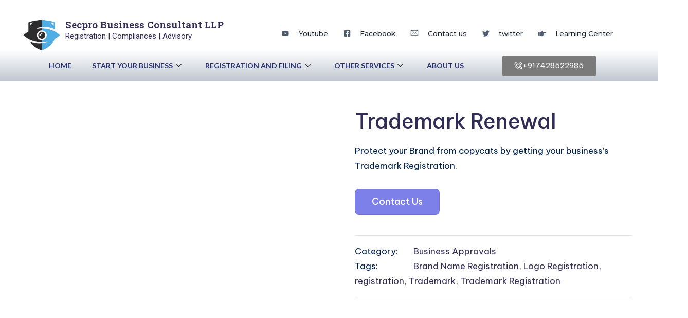

--- FILE ---
content_type: text/html; charset=UTF-8
request_url: https://secretarialpro.com/product/trademark-renewal/
body_size: 32041
content:

<!DOCTYPE html>
<html lang="en-US">

<head>
	<meta charset="UTF-8">
	<meta name="viewport" content="width=device-width, initial-scale=1.0" />
		<meta name='robots' content='index, follow, max-image-preview:large, max-snippet:-1, max-video-preview:-1' />
<meta name="viewport" content="width=device-width, initial-scale=1">
	<!-- This site is optimized with the Yoast SEO plugin v23.5 - https://yoast.com/wordpress/plugins/seo/ -->
	<title>Trademark Renewal - SecretarialPro</title>
	<link rel="canonical" href="https://secretarialpro.com/product/trademark-renewal/" />
	<meta property="og:locale" content="en_US" />
	<meta property="og:type" content="article" />
	<meta property="og:title" content="Trademark Renewal - SecretarialPro" />
	<meta property="og:description" content="Protect your Brand from copycats by getting your business’s Trademark Registration." />
	<meta property="og:url" content="https://secretarialpro.com/product/trademark-renewal/" />
	<meta property="og:site_name" content="SecretarialPro" />
	<meta property="article:publisher" content="https://www.facebook.com/people/Company-Helpdesk/100063668329436/" />
	<meta property="article:modified_time" content="2024-03-28T10:22:47+00:00" />
	<meta name="twitter:card" content="summary_large_image" />
	<meta name="twitter:label1" content="Est. reading time" />
	<meta name="twitter:data1" content="1 minute" />
	<script type="application/ld+json" class="yoast-schema-graph">{"@context":"https://schema.org","@graph":[{"@type":"WebPage","@id":"https://secretarialpro.com/product/trademark-renewal/","url":"https://secretarialpro.com/product/trademark-renewal/","name":"Trademark Renewal - SecretarialPro","isPartOf":{"@id":"https://secretarialpro.com/#website"},"primaryImageOfPage":{"@id":"https://secretarialpro.com/product/trademark-renewal/#primaryimage"},"image":{"@id":"https://secretarialpro.com/product/trademark-renewal/#primaryimage"},"thumbnailUrl":"https://secretarialpro.com/wp-content/uploads/2024/03/Trademark-Edited.png","datePublished":"2024-03-28T10:22:44+00:00","dateModified":"2024-03-28T10:22:47+00:00","breadcrumb":{"@id":"https://secretarialpro.com/product/trademark-renewal/#breadcrumb"},"inLanguage":"en-US","potentialAction":[{"@type":"ReadAction","target":["https://secretarialpro.com/product/trademark-renewal/"]}]},{"@type":"ImageObject","inLanguage":"en-US","@id":"https://secretarialpro.com/product/trademark-renewal/#primaryimage","url":"https://secretarialpro.com/wp-content/uploads/2024/03/Trademark-Edited.png","contentUrl":"https://secretarialpro.com/wp-content/uploads/2024/03/Trademark-Edited.png","width":575,"height":800},{"@type":"BreadcrumbList","@id":"https://secretarialpro.com/product/trademark-renewal/#breadcrumb","itemListElement":[{"@type":"ListItem","position":1,"name":"Home","item":"https://secretarialpro.com/"},{"@type":"ListItem","position":2,"name":"Shop","item":"https://secretarialpro.com/shop/"},{"@type":"ListItem","position":3,"name":"Trademark Renewal"}]},{"@type":"WebSite","@id":"https://secretarialpro.com/#website","url":"https://secretarialpro.com/","name":"SecretarialPro","description":"Ensuring Timely Compliances","publisher":{"@id":"https://secretarialpro.com/#organization"},"potentialAction":[{"@type":"SearchAction","target":{"@type":"EntryPoint","urlTemplate":"https://secretarialpro.com/?s={search_term_string}"},"query-input":{"@type":"PropertyValueSpecification","valueRequired":true,"valueName":"search_term_string"}}],"inLanguage":"en-US"},{"@type":"Organization","@id":"https://secretarialpro.com/#organization","name":"Secretarialpro","url":"https://secretarialpro.com/","logo":{"@type":"ImageObject","inLanguage":"en-US","@id":"https://secretarialpro.com/#/schema/logo/image/","url":"https://secretarialpro.com/wp-content/uploads/2022/03/Secpro-logo.png","contentUrl":"https://secretarialpro.com/wp-content/uploads/2022/03/Secpro-logo.png","width":403,"height":271,"caption":"Secretarialpro"},"image":{"@id":"https://secretarialpro.com/#/schema/logo/image/"},"sameAs":["https://www.facebook.com/people/Company-Helpdesk/100063668329436/","https://youtube.com/@companyhelpdesk?si=hQR20ucKoVTCCPj2"]}]}</script>
	<!-- / Yoast SEO plugin. -->


<link rel='dns-prefetch' href='//www.googletagmanager.com' />
<link rel='dns-prefetch' href='//fonts.googleapis.com' />
<link rel='dns-prefetch' href='//pagead2.googlesyndication.com' />
<link rel="alternate" type="application/rss+xml" title="SecretarialPro &raquo; Feed" href="https://secretarialpro.com/feed/" />
<link rel="alternate" type="application/rss+xml" title="SecretarialPro &raquo; Comments Feed" href="https://secretarialpro.com/comments/feed/" />
<link rel="alternate" type="application/rss+xml" title="SecretarialPro &raquo; Trademark Renewal Comments Feed" href="https://secretarialpro.com/product/trademark-renewal/feed/" />
<script>
window._wpemojiSettings = {"baseUrl":"https:\/\/s.w.org\/images\/core\/emoji\/14.0.0\/72x72\/","ext":".png","svgUrl":"https:\/\/s.w.org\/images\/core\/emoji\/14.0.0\/svg\/","svgExt":".svg","source":{"concatemoji":"https:\/\/secretarialpro.com\/wp-includes\/js\/wp-emoji-release.min.js?ver=6.4.3"}};
/*! This file is auto-generated */
!function(i,n){var o,s,e;function c(e){try{var t={supportTests:e,timestamp:(new Date).valueOf()};sessionStorage.setItem(o,JSON.stringify(t))}catch(e){}}function p(e,t,n){e.clearRect(0,0,e.canvas.width,e.canvas.height),e.fillText(t,0,0);var t=new Uint32Array(e.getImageData(0,0,e.canvas.width,e.canvas.height).data),r=(e.clearRect(0,0,e.canvas.width,e.canvas.height),e.fillText(n,0,0),new Uint32Array(e.getImageData(0,0,e.canvas.width,e.canvas.height).data));return t.every(function(e,t){return e===r[t]})}function u(e,t,n){switch(t){case"flag":return n(e,"\ud83c\udff3\ufe0f\u200d\u26a7\ufe0f","\ud83c\udff3\ufe0f\u200b\u26a7\ufe0f")?!1:!n(e,"\ud83c\uddfa\ud83c\uddf3","\ud83c\uddfa\u200b\ud83c\uddf3")&&!n(e,"\ud83c\udff4\udb40\udc67\udb40\udc62\udb40\udc65\udb40\udc6e\udb40\udc67\udb40\udc7f","\ud83c\udff4\u200b\udb40\udc67\u200b\udb40\udc62\u200b\udb40\udc65\u200b\udb40\udc6e\u200b\udb40\udc67\u200b\udb40\udc7f");case"emoji":return!n(e,"\ud83e\udef1\ud83c\udffb\u200d\ud83e\udef2\ud83c\udfff","\ud83e\udef1\ud83c\udffb\u200b\ud83e\udef2\ud83c\udfff")}return!1}function f(e,t,n){var r="undefined"!=typeof WorkerGlobalScope&&self instanceof WorkerGlobalScope?new OffscreenCanvas(300,150):i.createElement("canvas"),a=r.getContext("2d",{willReadFrequently:!0}),o=(a.textBaseline="top",a.font="600 32px Arial",{});return e.forEach(function(e){o[e]=t(a,e,n)}),o}function t(e){var t=i.createElement("script");t.src=e,t.defer=!0,i.head.appendChild(t)}"undefined"!=typeof Promise&&(o="wpEmojiSettingsSupports",s=["flag","emoji"],n.supports={everything:!0,everythingExceptFlag:!0},e=new Promise(function(e){i.addEventListener("DOMContentLoaded",e,{once:!0})}),new Promise(function(t){var n=function(){try{var e=JSON.parse(sessionStorage.getItem(o));if("object"==typeof e&&"number"==typeof e.timestamp&&(new Date).valueOf()<e.timestamp+604800&&"object"==typeof e.supportTests)return e.supportTests}catch(e){}return null}();if(!n){if("undefined"!=typeof Worker&&"undefined"!=typeof OffscreenCanvas&&"undefined"!=typeof URL&&URL.createObjectURL&&"undefined"!=typeof Blob)try{var e="postMessage("+f.toString()+"("+[JSON.stringify(s),u.toString(),p.toString()].join(",")+"));",r=new Blob([e],{type:"text/javascript"}),a=new Worker(URL.createObjectURL(r),{name:"wpTestEmojiSupports"});return void(a.onmessage=function(e){c(n=e.data),a.terminate(),t(n)})}catch(e){}c(n=f(s,u,p))}t(n)}).then(function(e){for(var t in e)n.supports[t]=e[t],n.supports.everything=n.supports.everything&&n.supports[t],"flag"!==t&&(n.supports.everythingExceptFlag=n.supports.everythingExceptFlag&&n.supports[t]);n.supports.everythingExceptFlag=n.supports.everythingExceptFlag&&!n.supports.flag,n.DOMReady=!1,n.readyCallback=function(){n.DOMReady=!0}}).then(function(){return e}).then(function(){var e;n.supports.everything||(n.readyCallback(),(e=n.source||{}).concatemoji?t(e.concatemoji):e.wpemoji&&e.twemoji&&(t(e.twemoji),t(e.wpemoji)))}))}((window,document),window._wpemojiSettings);
</script>

<link rel='stylesheet' id='elementor-frontend-css' href='https://secretarialpro.com/wp-content/plugins/elementor/assets/css/frontend-lite.min.css?ver=3.22.1' media='all' />
<link rel='stylesheet' id='elementor-post-687430-css' href='https://secretarialpro.com/wp-content/uploads/elementor/css/post-687430.css?ver=1762502716' media='all' />
<link rel='stylesheet' id='elementor-post-687814-css' href='https://secretarialpro.com/wp-content/uploads/elementor/css/post-687814.css?ver=1762502716' media='all' />
<link rel='stylesheet' id='pmb_common-css' href='https://secretarialpro.com/wp-content/plugins/print-my-blog/assets/styles/pmb-common.css?ver=1756065106' media='all' />
<style id='wp-emoji-styles-inline-css'>

	img.wp-smiley, img.emoji {
		display: inline !important;
		border: none !important;
		box-shadow: none !important;
		height: 1em !important;
		width: 1em !important;
		margin: 0 0.07em !important;
		vertical-align: -0.1em !important;
		background: none !important;
		padding: 0 !important;
	}
</style>
<link rel='stylesheet' id='wp-block-library-css' href='https://secretarialpro.com/wp-includes/css/dist/block-library/style.min.css?ver=6.4.3' media='all' />
<style id='wp-block-library-theme-inline-css'>
.wp-block-audio figcaption{color:#555;font-size:13px;text-align:center}.is-dark-theme .wp-block-audio figcaption{color:hsla(0,0%,100%,.65)}.wp-block-audio{margin:0 0 1em}.wp-block-code{border:1px solid #ccc;border-radius:4px;font-family:Menlo,Consolas,monaco,monospace;padding:.8em 1em}.wp-block-embed figcaption{color:#555;font-size:13px;text-align:center}.is-dark-theme .wp-block-embed figcaption{color:hsla(0,0%,100%,.65)}.wp-block-embed{margin:0 0 1em}.blocks-gallery-caption{color:#555;font-size:13px;text-align:center}.is-dark-theme .blocks-gallery-caption{color:hsla(0,0%,100%,.65)}.wp-block-image figcaption{color:#555;font-size:13px;text-align:center}.is-dark-theme .wp-block-image figcaption{color:hsla(0,0%,100%,.65)}.wp-block-image{margin:0 0 1em}.wp-block-pullquote{border-bottom:4px solid;border-top:4px solid;color:currentColor;margin-bottom:1.75em}.wp-block-pullquote cite,.wp-block-pullquote footer,.wp-block-pullquote__citation{color:currentColor;font-size:.8125em;font-style:normal;text-transform:uppercase}.wp-block-quote{border-left:.25em solid;margin:0 0 1.75em;padding-left:1em}.wp-block-quote cite,.wp-block-quote footer{color:currentColor;font-size:.8125em;font-style:normal;position:relative}.wp-block-quote.has-text-align-right{border-left:none;border-right:.25em solid;padding-left:0;padding-right:1em}.wp-block-quote.has-text-align-center{border:none;padding-left:0}.wp-block-quote.is-large,.wp-block-quote.is-style-large,.wp-block-quote.is-style-plain{border:none}.wp-block-search .wp-block-search__label{font-weight:700}.wp-block-search__button{border:1px solid #ccc;padding:.375em .625em}:where(.wp-block-group.has-background){padding:1.25em 2.375em}.wp-block-separator.has-css-opacity{opacity:.4}.wp-block-separator{border:none;border-bottom:2px solid;margin-left:auto;margin-right:auto}.wp-block-separator.has-alpha-channel-opacity{opacity:1}.wp-block-separator:not(.is-style-wide):not(.is-style-dots){width:100px}.wp-block-separator.has-background:not(.is-style-dots){border-bottom:none;height:1px}.wp-block-separator.has-background:not(.is-style-wide):not(.is-style-dots){height:2px}.wp-block-table{margin:0 0 1em}.wp-block-table td,.wp-block-table th{word-break:normal}.wp-block-table figcaption{color:#555;font-size:13px;text-align:center}.is-dark-theme .wp-block-table figcaption{color:hsla(0,0%,100%,.65)}.wp-block-video figcaption{color:#555;font-size:13px;text-align:center}.is-dark-theme .wp-block-video figcaption{color:hsla(0,0%,100%,.65)}.wp-block-video{margin:0 0 1em}.wp-block-template-part.has-background{margin-bottom:0;margin-top:0;padding:1.25em 2.375em}
</style>
<link rel='stylesheet' id='pmb-select2-css' href='https://secretarialpro.com/wp-content/plugins/print-my-blog/assets/styles/libs/select2.min.css?ver=4.0.6' media='all' />
<link rel='stylesheet' id='pmb-jquery-ui-css' href='https://secretarialpro.com/wp-content/plugins/print-my-blog/assets/styles/libs/jquery-ui/jquery-ui.min.css?ver=1.11.4' media='all' />
<link rel='stylesheet' id='pmb-setup-page-css' href='https://secretarialpro.com/wp-content/plugins/print-my-blog/assets/styles/setup-page.css?ver=1756065106' media='all' />
<style id='classic-theme-styles-inline-css'>
/*! This file is auto-generated */
.wp-block-button__link{color:#fff;background-color:#32373c;border-radius:9999px;box-shadow:none;text-decoration:none;padding:calc(.667em + 2px) calc(1.333em + 2px);font-size:1.125em}.wp-block-file__button{background:#32373c;color:#fff;text-decoration:none}
</style>
<style id='global-styles-inline-css'>
body{--wp--preset--color--black: #000000;--wp--preset--color--cyan-bluish-gray: #abb8c3;--wp--preset--color--white: #ffffff;--wp--preset--color--pale-pink: #f78da7;--wp--preset--color--vivid-red: #cf2e2e;--wp--preset--color--luminous-vivid-orange: #ff6900;--wp--preset--color--luminous-vivid-amber: #fcb900;--wp--preset--color--light-green-cyan: #7bdcb5;--wp--preset--color--vivid-green-cyan: #00d084;--wp--preset--color--pale-cyan-blue: #8ed1fc;--wp--preset--color--vivid-cyan-blue: #0693e3;--wp--preset--color--vivid-purple: #9b51e0;--wp--preset--gradient--vivid-cyan-blue-to-vivid-purple: linear-gradient(135deg,rgba(6,147,227,1) 0%,rgb(155,81,224) 100%);--wp--preset--gradient--light-green-cyan-to-vivid-green-cyan: linear-gradient(135deg,rgb(122,220,180) 0%,rgb(0,208,130) 100%);--wp--preset--gradient--luminous-vivid-amber-to-luminous-vivid-orange: linear-gradient(135deg,rgba(252,185,0,1) 0%,rgba(255,105,0,1) 100%);--wp--preset--gradient--luminous-vivid-orange-to-vivid-red: linear-gradient(135deg,rgba(255,105,0,1) 0%,rgb(207,46,46) 100%);--wp--preset--gradient--very-light-gray-to-cyan-bluish-gray: linear-gradient(135deg,rgb(238,238,238) 0%,rgb(169,184,195) 100%);--wp--preset--gradient--cool-to-warm-spectrum: linear-gradient(135deg,rgb(74,234,220) 0%,rgb(151,120,209) 20%,rgb(207,42,186) 40%,rgb(238,44,130) 60%,rgb(251,105,98) 80%,rgb(254,248,76) 100%);--wp--preset--gradient--blush-light-purple: linear-gradient(135deg,rgb(255,206,236) 0%,rgb(152,150,240) 100%);--wp--preset--gradient--blush-bordeaux: linear-gradient(135deg,rgb(254,205,165) 0%,rgb(254,45,45) 50%,rgb(107,0,62) 100%);--wp--preset--gradient--luminous-dusk: linear-gradient(135deg,rgb(255,203,112) 0%,rgb(199,81,192) 50%,rgb(65,88,208) 100%);--wp--preset--gradient--pale-ocean: linear-gradient(135deg,rgb(255,245,203) 0%,rgb(182,227,212) 50%,rgb(51,167,181) 100%);--wp--preset--gradient--electric-grass: linear-gradient(135deg,rgb(202,248,128) 0%,rgb(113,206,126) 100%);--wp--preset--gradient--midnight: linear-gradient(135deg,rgb(2,3,129) 0%,rgb(40,116,252) 100%);--wp--preset--font-size--small: 13px;--wp--preset--font-size--medium: 20px;--wp--preset--font-size--large: 36px;--wp--preset--font-size--x-large: 42px;--wp--preset--spacing--20: 0.44rem;--wp--preset--spacing--30: 0.67rem;--wp--preset--spacing--40: 1rem;--wp--preset--spacing--50: 1.5rem;--wp--preset--spacing--60: 2.25rem;--wp--preset--spacing--70: 3.38rem;--wp--preset--spacing--80: 5.06rem;--wp--preset--shadow--natural: 6px 6px 9px rgba(0, 0, 0, 0.2);--wp--preset--shadow--deep: 12px 12px 50px rgba(0, 0, 0, 0.4);--wp--preset--shadow--sharp: 6px 6px 0px rgba(0, 0, 0, 0.2);--wp--preset--shadow--outlined: 6px 6px 0px -3px rgba(255, 255, 255, 1), 6px 6px rgba(0, 0, 0, 1);--wp--preset--shadow--crisp: 6px 6px 0px rgba(0, 0, 0, 1);}:where(.is-layout-flex){gap: 0.5em;}:where(.is-layout-grid){gap: 0.5em;}body .is-layout-flow > .alignleft{float: left;margin-inline-start: 0;margin-inline-end: 2em;}body .is-layout-flow > .alignright{float: right;margin-inline-start: 2em;margin-inline-end: 0;}body .is-layout-flow > .aligncenter{margin-left: auto !important;margin-right: auto !important;}body .is-layout-constrained > .alignleft{float: left;margin-inline-start: 0;margin-inline-end: 2em;}body .is-layout-constrained > .alignright{float: right;margin-inline-start: 2em;margin-inline-end: 0;}body .is-layout-constrained > .aligncenter{margin-left: auto !important;margin-right: auto !important;}body .is-layout-constrained > :where(:not(.alignleft):not(.alignright):not(.alignfull)){max-width: var(--wp--style--global--content-size);margin-left: auto !important;margin-right: auto !important;}body .is-layout-constrained > .alignwide{max-width: var(--wp--style--global--wide-size);}body .is-layout-flex{display: flex;}body .is-layout-flex{flex-wrap: wrap;align-items: center;}body .is-layout-flex > *{margin: 0;}body .is-layout-grid{display: grid;}body .is-layout-grid > *{margin: 0;}:where(.wp-block-columns.is-layout-flex){gap: 2em;}:where(.wp-block-columns.is-layout-grid){gap: 2em;}:where(.wp-block-post-template.is-layout-flex){gap: 1.25em;}:where(.wp-block-post-template.is-layout-grid){gap: 1.25em;}.has-black-color{color: var(--wp--preset--color--black) !important;}.has-cyan-bluish-gray-color{color: var(--wp--preset--color--cyan-bluish-gray) !important;}.has-white-color{color: var(--wp--preset--color--white) !important;}.has-pale-pink-color{color: var(--wp--preset--color--pale-pink) !important;}.has-vivid-red-color{color: var(--wp--preset--color--vivid-red) !important;}.has-luminous-vivid-orange-color{color: var(--wp--preset--color--luminous-vivid-orange) !important;}.has-luminous-vivid-amber-color{color: var(--wp--preset--color--luminous-vivid-amber) !important;}.has-light-green-cyan-color{color: var(--wp--preset--color--light-green-cyan) !important;}.has-vivid-green-cyan-color{color: var(--wp--preset--color--vivid-green-cyan) !important;}.has-pale-cyan-blue-color{color: var(--wp--preset--color--pale-cyan-blue) !important;}.has-vivid-cyan-blue-color{color: var(--wp--preset--color--vivid-cyan-blue) !important;}.has-vivid-purple-color{color: var(--wp--preset--color--vivid-purple) !important;}.has-black-background-color{background-color: var(--wp--preset--color--black) !important;}.has-cyan-bluish-gray-background-color{background-color: var(--wp--preset--color--cyan-bluish-gray) !important;}.has-white-background-color{background-color: var(--wp--preset--color--white) !important;}.has-pale-pink-background-color{background-color: var(--wp--preset--color--pale-pink) !important;}.has-vivid-red-background-color{background-color: var(--wp--preset--color--vivid-red) !important;}.has-luminous-vivid-orange-background-color{background-color: var(--wp--preset--color--luminous-vivid-orange) !important;}.has-luminous-vivid-amber-background-color{background-color: var(--wp--preset--color--luminous-vivid-amber) !important;}.has-light-green-cyan-background-color{background-color: var(--wp--preset--color--light-green-cyan) !important;}.has-vivid-green-cyan-background-color{background-color: var(--wp--preset--color--vivid-green-cyan) !important;}.has-pale-cyan-blue-background-color{background-color: var(--wp--preset--color--pale-cyan-blue) !important;}.has-vivid-cyan-blue-background-color{background-color: var(--wp--preset--color--vivid-cyan-blue) !important;}.has-vivid-purple-background-color{background-color: var(--wp--preset--color--vivid-purple) !important;}.has-black-border-color{border-color: var(--wp--preset--color--black) !important;}.has-cyan-bluish-gray-border-color{border-color: var(--wp--preset--color--cyan-bluish-gray) !important;}.has-white-border-color{border-color: var(--wp--preset--color--white) !important;}.has-pale-pink-border-color{border-color: var(--wp--preset--color--pale-pink) !important;}.has-vivid-red-border-color{border-color: var(--wp--preset--color--vivid-red) !important;}.has-luminous-vivid-orange-border-color{border-color: var(--wp--preset--color--luminous-vivid-orange) !important;}.has-luminous-vivid-amber-border-color{border-color: var(--wp--preset--color--luminous-vivid-amber) !important;}.has-light-green-cyan-border-color{border-color: var(--wp--preset--color--light-green-cyan) !important;}.has-vivid-green-cyan-border-color{border-color: var(--wp--preset--color--vivid-green-cyan) !important;}.has-pale-cyan-blue-border-color{border-color: var(--wp--preset--color--pale-cyan-blue) !important;}.has-vivid-cyan-blue-border-color{border-color: var(--wp--preset--color--vivid-cyan-blue) !important;}.has-vivid-purple-border-color{border-color: var(--wp--preset--color--vivid-purple) !important;}.has-vivid-cyan-blue-to-vivid-purple-gradient-background{background: var(--wp--preset--gradient--vivid-cyan-blue-to-vivid-purple) !important;}.has-light-green-cyan-to-vivid-green-cyan-gradient-background{background: var(--wp--preset--gradient--light-green-cyan-to-vivid-green-cyan) !important;}.has-luminous-vivid-amber-to-luminous-vivid-orange-gradient-background{background: var(--wp--preset--gradient--luminous-vivid-amber-to-luminous-vivid-orange) !important;}.has-luminous-vivid-orange-to-vivid-red-gradient-background{background: var(--wp--preset--gradient--luminous-vivid-orange-to-vivid-red) !important;}.has-very-light-gray-to-cyan-bluish-gray-gradient-background{background: var(--wp--preset--gradient--very-light-gray-to-cyan-bluish-gray) !important;}.has-cool-to-warm-spectrum-gradient-background{background: var(--wp--preset--gradient--cool-to-warm-spectrum) !important;}.has-blush-light-purple-gradient-background{background: var(--wp--preset--gradient--blush-light-purple) !important;}.has-blush-bordeaux-gradient-background{background: var(--wp--preset--gradient--blush-bordeaux) !important;}.has-luminous-dusk-gradient-background{background: var(--wp--preset--gradient--luminous-dusk) !important;}.has-pale-ocean-gradient-background{background: var(--wp--preset--gradient--pale-ocean) !important;}.has-electric-grass-gradient-background{background: var(--wp--preset--gradient--electric-grass) !important;}.has-midnight-gradient-background{background: var(--wp--preset--gradient--midnight) !important;}.has-small-font-size{font-size: var(--wp--preset--font-size--small) !important;}.has-medium-font-size{font-size: var(--wp--preset--font-size--medium) !important;}.has-large-font-size{font-size: var(--wp--preset--font-size--large) !important;}.has-x-large-font-size{font-size: var(--wp--preset--font-size--x-large) !important;}
.wp-block-navigation a:where(:not(.wp-element-button)){color: inherit;}
:where(.wp-block-post-template.is-layout-flex){gap: 1.25em;}:where(.wp-block-post-template.is-layout-grid){gap: 1.25em;}
:where(.wp-block-columns.is-layout-flex){gap: 2em;}:where(.wp-block-columns.is-layout-grid){gap: 2em;}
.wp-block-pullquote{font-size: 1.5em;line-height: 1.6;}
</style>
<link rel='stylesheet' id='photoswipe-css' href='https://secretarialpro.com/wp-content/plugins/woocommerce/assets/css/photoswipe/photoswipe.min.css?ver=9.0.3' media='all' />
<link rel='stylesheet' id='photoswipe-default-skin-css' href='https://secretarialpro.com/wp-content/plugins/woocommerce/assets/css/photoswipe/default-skin/default-skin.min.css?ver=9.0.3' media='all' />
<link rel='stylesheet' id='woocommerce-layout-css' href='https://secretarialpro.com/wp-content/plugins/woocommerce/assets/css/woocommerce-layout.css?ver=9.0.3' media='all' />
<link rel='stylesheet' id='woocommerce-smallscreen-css' href='https://secretarialpro.com/wp-content/plugins/woocommerce/assets/css/woocommerce-smallscreen.css?ver=9.0.3' media='only screen and (max-width: 768px)' />
<link rel='stylesheet' id='woocommerce-general-css' href='https://secretarialpro.com/wp-content/plugins/woocommerce/assets/css/woocommerce.css?ver=9.0.3' media='all' />
<style id='woocommerce-inline-inline-css'>
.woocommerce form .form-row .required { visibility: visible; }
</style>
<link rel='stylesheet' id='bloghash-elementor-css' href='https://secretarialpro.com/wp-content/themes/bloghash/assets/css/compatibility/elementor.min.css?ver=1.0.20' media='all' />
<link rel='stylesheet' id='swiper-css' href='https://secretarialpro.com/wp-content/plugins/elementor/assets/lib/swiper/v8/css/swiper.min.css?ver=8.4.5' media='all' />
<link rel='stylesheet' id='FontAwesome-css' href='https://secretarialpro.com/wp-content/themes/bloghash/assets/css/all.min.css?ver=5.15.4' media='all' />
<link rel='stylesheet' id='bloghash-styles-css' href='https://secretarialpro.com/wp-content/themes/bloghash/assets/css/style.min.css?ver=1.0.20' media='all' />
<!--[if IE]>
<link rel='stylesheet' id='bloghash-ie-css' href='https://secretarialpro.com/wp-content/themes/bloghash/assets/css/compatibility/ie.min.css?ver=1.0.20' media='all' />
<![endif]-->
<link rel='stylesheet' id='bloghash-google-fonts-css' href='//fonts.googleapis.com/css?family=Inter+Tight%3A600%7CBe+Vietnam+Pro%3A400%2C700%2C500%7CPlayfair+Display%3A400%2C400i&#038;display=swap&#038;subsets=latin&#038;ver=1.0.20' media='' />
<link rel='stylesheet' id='bloghash-woocommerce-css' href='https://secretarialpro.com/wp-content/themes/bloghash/assets/css/compatibility/woocommerce.min.css?ver=1.0.20' media='all' />
<link rel='stylesheet' id='bloghash-dynamic-styles-css' href='https://secretarialpro.com/wp-content/uploads/bloghash/dynamic-styles.css?ver=1767511563' media='all' />
<link rel='stylesheet' id='ekit-widget-styles-css' href='https://secretarialpro.com/wp-content/plugins/elementskit-lite/widgets/init/assets/css/widget-styles.css?ver=3.7.5' media='all' />
<link rel='stylesheet' id='ekit-responsive-css' href='https://secretarialpro.com/wp-content/plugins/elementskit-lite/widgets/init/assets/css/responsive.css?ver=3.7.5' media='all' />
<link rel='stylesheet' id='google-fonts-1-css' href='https://fonts.googleapis.com/css?family=Montserrat%3A100%2C100italic%2C200%2C200italic%2C300%2C300italic%2C400%2C400italic%2C500%2C500italic%2C600%2C600italic%2C700%2C700italic%2C800%2C800italic%2C900%2C900italic%7CLato%3A100%2C100italic%2C200%2C200italic%2C300%2C300italic%2C400%2C400italic%2C500%2C500italic%2C600%2C600italic%2C700%2C700italic%2C800%2C800italic%2C900%2C900italic&#038;display=auto&#038;ver=6.4.3' media='all' />
<link rel='stylesheet' id='elementor-icons-ekiticons-css' href='https://secretarialpro.com/wp-content/plugins/elementskit-lite/modules/elementskit-icon-pack/assets/css/ekiticons.css?ver=3.7.5' media='all' />
<link rel="preconnect" href="https://fonts.gstatic.com/" crossorigin><script src="https://secretarialpro.com/wp-includes/js/jquery/jquery.min.js?ver=3.7.1" id="jquery-core-js"></script>
<script src="https://secretarialpro.com/wp-includes/js/jquery/jquery-migrate.min.js?ver=3.4.1" id="jquery-migrate-js"></script>
<script src="https://secretarialpro.com/wp-content/plugins/woocommerce/assets/js/jquery-blockui/jquery.blockUI.min.js?ver=2.7.0-wc.9.0.3" id="jquery-blockui-js" defer data-wp-strategy="defer"></script>
<script id="wc-add-to-cart-js-extra">
var wc_add_to_cart_params = {"ajax_url":"\/wp-admin\/admin-ajax.php","wc_ajax_url":"\/?wc-ajax=%%endpoint%%","i18n_view_cart":"View cart","cart_url":"https:\/\/secretarialpro.com\/cart\/","is_cart":"","cart_redirect_after_add":"no"};
</script>
<script src="https://secretarialpro.com/wp-content/plugins/woocommerce/assets/js/frontend/add-to-cart.min.js?ver=9.0.3" id="wc-add-to-cart-js" defer data-wp-strategy="defer"></script>
<script src="https://secretarialpro.com/wp-content/plugins/woocommerce/assets/js/zoom/jquery.zoom.min.js?ver=1.7.21-wc.9.0.3" id="zoom-js" defer data-wp-strategy="defer"></script>
<script src="https://secretarialpro.com/wp-content/plugins/woocommerce/assets/js/flexslider/jquery.flexslider.min.js?ver=2.7.2-wc.9.0.3" id="flexslider-js" defer data-wp-strategy="defer"></script>
<script src="https://secretarialpro.com/wp-content/plugins/woocommerce/assets/js/photoswipe/photoswipe.min.js?ver=4.1.1-wc.9.0.3" id="photoswipe-js" defer data-wp-strategy="defer"></script>
<script src="https://secretarialpro.com/wp-content/plugins/woocommerce/assets/js/photoswipe/photoswipe-ui-default.min.js?ver=4.1.1-wc.9.0.3" id="photoswipe-ui-default-js" defer data-wp-strategy="defer"></script>
<script id="wc-single-product-js-extra">
var wc_single_product_params = {"i18n_required_rating_text":"Please select a rating","review_rating_required":"yes","flexslider":{"rtl":false,"animation":"slide","smoothHeight":true,"directionNav":true,"controlNav":"thumbnails","slideshow":false,"animationSpeed":500,"animationLoop":false,"allowOneSlide":false,"prevText":"<svg aria-hidden=\"true\" class=\"bloghash-animate-arrow left-arrow\" xmlns=\"http:\/\/www.w3.org\/2000\/svg\" width=\"30\" height=\"18\"><path class=\"arrow-handle\" d=\"M2.511 9.007l7.185-7.221c.407-.409.407-1.071 0-1.48s-1.068-.409-1.476 0L.306 8.259a1.049 1.049 0 000 1.481l7.914 7.952c.407.408 1.068.408 1.476 0s.407-1.07 0-1.479L2.511 9.007z\"\/><path class=\"arrow-bar\" fill-rule=\"evenodd\" clip-rule=\"evenodd\" d=\"M30 9a1 1 0 01-1 1H1a1 1 0 010-2h28.002c.552 0 .998.448.998 1z\"\/><\/svg>","nextText":"<svg aria-hidden=\"true\" class=\"bloghash-animate-arrow right-arrow\" xmlns=\"http:\/\/www.w3.org\/2000\/svg\" width=\"30\" height=\"18\"><path class=\"arrow-handle\" d=\"M2.511 9.007l7.185-7.221c.407-.409.407-1.071 0-1.48s-1.068-.409-1.476 0L.306 8.259a1.049 1.049 0 000 1.481l7.914 7.952c.407.408 1.068.408 1.476 0s.407-1.07 0-1.479L2.511 9.007z\"\/><path class=\"arrow-bar\" fill-rule=\"evenodd\" clip-rule=\"evenodd\" d=\"M30 9a1 1 0 01-1 1H1a1 1 0 010-2h28.002c.552 0 .998.448.998 1z\"\/><\/svg>"},"zoom_enabled":"1","zoom_options":[],"photoswipe_enabled":"1","photoswipe_options":{"shareEl":false,"closeOnScroll":false,"history":false,"hideAnimationDuration":0,"showAnimationDuration":0},"flexslider_enabled":"1"};
</script>
<script src="https://secretarialpro.com/wp-content/plugins/woocommerce/assets/js/frontend/single-product.min.js?ver=9.0.3" id="wc-single-product-js" defer data-wp-strategy="defer"></script>
<script src="https://secretarialpro.com/wp-content/plugins/woocommerce/assets/js/js-cookie/js.cookie.min.js?ver=2.1.4-wc.9.0.3" id="js-cookie-js" defer data-wp-strategy="defer"></script>
<script id="woocommerce-js-extra">
var woocommerce_params = {"ajax_url":"\/wp-admin\/admin-ajax.php","wc_ajax_url":"\/?wc-ajax=%%endpoint%%"};
</script>
<script src="https://secretarialpro.com/wp-content/plugins/woocommerce/assets/js/frontend/woocommerce.min.js?ver=9.0.3" id="woocommerce-js" defer data-wp-strategy="defer"></script>
<!--[if IE]>
<script src="https://secretarialpro.com/wp-content/themes/bloghash/assets/js/vendors/flexibility.min.js?ver=1.0.20" id="bloghash-flexibility-js"></script>
<script id="bloghash-flexibility-js-after">
flexibility(document.documentElement);
</script>
<![endif]-->

<!-- Google tag (gtag.js) snippet added by Site Kit -->
<!-- Google Analytics snippet added by Site Kit -->
<script src="https://www.googletagmanager.com/gtag/js?id=GT-NN6CCVM" id="google_gtagjs-js" async></script>
<script id="google_gtagjs-js-after">
window.dataLayer = window.dataLayer || [];function gtag(){dataLayer.push(arguments);}
gtag("set","linker",{"domains":["secretarialpro.com"]});
gtag("js", new Date());
gtag("set", "developer_id.dZTNiMT", true);
gtag("config", "GT-NN6CCVM");
</script>
<link rel="https://api.w.org/" href="https://secretarialpro.com/wp-json/" /><link rel="alternate" type="application/json" href="https://secretarialpro.com/wp-json/wp/v2/product/687807" /><link rel="EditURI" type="application/rsd+xml" title="RSD" href="https://secretarialpro.com/xmlrpc.php?rsd" />
<meta name="generator" content="WordPress 6.4.3" />
<meta name="generator" content="WooCommerce 9.0.3" />
<link rel='shortlink' href='https://secretarialpro.com/?p=687807' />
<link rel="alternate" type="application/json+oembed" href="https://secretarialpro.com/wp-json/oembed/1.0/embed?url=https%3A%2F%2Fsecretarialpro.com%2Fproduct%2Ftrademark-renewal%2F" />
<link rel="alternate" type="text/xml+oembed" href="https://secretarialpro.com/wp-json/oembed/1.0/embed?url=https%3A%2F%2Fsecretarialpro.com%2Fproduct%2Ftrademark-renewal%2F&#038;format=xml" />
<meta name="generator" content="Site Kit by Google 1.170.0" /><meta name="theme-color" content="#7e80ea">	<noscript><style>.woocommerce-product-gallery{ opacity: 1 !important; }</style></noscript>
	
<!-- Google AdSense meta tags added by Site Kit -->
<meta name="google-adsense-platform-account" content="ca-host-pub-2644536267352236">
<meta name="google-adsense-platform-domain" content="sitekit.withgoogle.com">
<!-- End Google AdSense meta tags added by Site Kit -->
<meta name="generator" content="Elementor 3.22.1; features: e_optimized_assets_loading, e_optimized_css_loading, e_font_icon_svg, additional_custom_breakpoints; settings: css_print_method-external, google_font-enabled, font_display-auto">
<style id="custom-background-css">
body.custom-background { background-color: #ffffff; }
</style>
	
<!-- Google AdSense snippet added by Site Kit -->
<script async src="https://pagead2.googlesyndication.com/pagead/js/adsbygoogle.js?client=ca-pub-2901185972237153&amp;host=ca-host-pub-2644536267352236" crossorigin="anonymous"></script>

<!-- End Google AdSense snippet added by Site Kit -->
<link rel="icon" href="https://secretarialpro.com/wp-content/uploads/2020/07/cropped-Logo2-32x32.jpeg" sizes="32x32" />
<link rel="icon" href="https://secretarialpro.com/wp-content/uploads/2020/07/cropped-Logo2-192x192.jpeg" sizes="192x192" />
<link rel="apple-touch-icon" href="https://secretarialpro.com/wp-content/uploads/2020/07/cropped-Logo2-180x180.jpeg" />
<meta name="msapplication-TileImage" content="https://secretarialpro.com/wp-content/uploads/2020/07/cropped-Logo2-270x270.jpeg" />
</head>

<body class="product-template-default single single-product postid-687807 custom-background wp-custom-logo wp-embed-responsive theme-bloghash woocommerce woocommerce-page woocommerce-no-js bloghash-topbar__separators-regular bloghash-layout__fw-contained bloghash-layout__boxed-separated bloghash-layout-shadow bloghash-header-layout-1 bloghash-menu-animation-underline bloghash-header__separators-none bloghash-page-title-align-left comments-open bloghash-no-sidebar entry-media-hover-style-1 bloghash-copyright-layout-1 is-section-heading-init-s1 is-footer-heading-init-s0 bloghash-input-supported bloghash-blog-image-wrap validate-comment-form bloghash-menu-accessibility elementor-default elementor-kit-679">

	
			<a class="skip-link screen-reader-text" href="#content">
			Skip to content		</a>
	
	
	<div class="ekit-template-content-markup ekit-template-content-header ekit-template-content-theme-support">
				<div data-elementor-type="wp-post" data-elementor-id="687430" class="elementor elementor-687430">
						<section class="elementor-section elementor-top-section elementor-element elementor-element-c16a4cd elementor-section-boxed elementor-section-height-default elementor-section-height-default" data-id="c16a4cd" data-element_type="section" data-settings="{&quot;background_background&quot;:&quot;classic&quot;}">
						<div class="elementor-container elementor-column-gap-default">
					<div class="elementor-column elementor-col-33 elementor-top-column elementor-element elementor-element-e9a0a82" data-id="e9a0a82" data-element_type="column">
			<div class="elementor-widget-wrap elementor-element-populated">
						<div class="elementor-element elementor-element-ea782d8 elementor-widget-mobile__width-initial elementor-widget__width-initial elementor-widget elementor-widget-image" data-id="ea782d8" data-element_type="widget" data-widget_type="image.default">
				<div class="elementor-widget-container">
			<style>/*! elementor - v3.22.0 - 17-06-2024 */
.elementor-widget-image{text-align:center}.elementor-widget-image a{display:inline-block}.elementor-widget-image a img[src$=".svg"]{width:48px}.elementor-widget-image img{vertical-align:middle;display:inline-block}</style>											<a href="https://secretarialpro.com">
							<img fetchpriority="high" width="263" height="217" src="https://secretarialpro.com/wp-content/uploads/2024/03/Secpro-logo-2.png" class="attachment-woocommerce_single size-woocommerce_single wp-image-687810" alt="" />								</a>
													</div>
				</div>
					</div>
		</div>
				<div class="elementor-column elementor-col-33 elementor-top-column elementor-element elementor-element-b81d177" data-id="b81d177" data-element_type="column">
			<div class="elementor-widget-wrap elementor-element-populated">
						<div class="elementor-element elementor-element-0a1b04b elementor-widget-mobile__width-auto elementor-widget elementor-widget-heading" data-id="0a1b04b" data-element_type="widget" data-widget_type="heading.default">
				<div class="elementor-widget-container">
			<style>/*! elementor - v3.22.0 - 17-06-2024 */
.elementor-heading-title{padding:0;margin:0;line-height:1}.elementor-widget-heading .elementor-heading-title[class*=elementor-size-]>a{color:inherit;font-size:inherit;line-height:inherit}.elementor-widget-heading .elementor-heading-title.elementor-size-small{font-size:15px}.elementor-widget-heading .elementor-heading-title.elementor-size-medium{font-size:19px}.elementor-widget-heading .elementor-heading-title.elementor-size-large{font-size:29px}.elementor-widget-heading .elementor-heading-title.elementor-size-xl{font-size:39px}.elementor-widget-heading .elementor-heading-title.elementor-size-xxl{font-size:59px}</style><h6 class="elementor-heading-title elementor-size-medium"><a href="https://secretarialpro.com"><b>Secpro Business Consultant LLP</b></a></h6>		</div>
				</div>
				<div class="elementor-element elementor-element-6a891fb elementor-widget elementor-widget-heading" data-id="6a891fb" data-element_type="widget" data-widget_type="heading.default">
				<div class="elementor-widget-container">
			<h6 class="elementor-heading-title elementor-size-small"><span style="font-weight: normal;">Registration | Compliances | Advisory</span></h6>		</div>
				</div>
					</div>
		</div>
				<div class="elementor-column elementor-col-33 elementor-top-column elementor-element elementor-element-6caf1e1" data-id="6caf1e1" data-element_type="column">
			<div class="elementor-widget-wrap elementor-element-populated">
						<div class="elementor-element elementor-element-1a31b26 elementor-icon-list--layout-inline elementor-align-left elementor-widget__width-initial elementor-list-item-link-full_width elementor-widget elementor-widget-icon-list" data-id="1a31b26" data-element_type="widget" data-widget_type="icon-list.default">
				<div class="elementor-widget-container">
			<link rel="stylesheet" href="https://secretarialpro.com/wp-content/plugins/elementor/assets/css/widget-icon-list.min.css">		<ul class="elementor-icon-list-items elementor-inline-items">
							<li class="elementor-icon-list-item elementor-inline-item">
											<a href="https://www.youtube.com/channel/UCgOHKI1scuQg5zKHeQRdaGQ">

												<span class="elementor-icon-list-icon">
							<svg aria-hidden="true" class="e-font-icon-svg e-fab-youtube" viewBox="0 0 576 512" xmlns="http://www.w3.org/2000/svg"><path d="M549.655 124.083c-6.281-23.65-24.787-42.276-48.284-48.597C458.781 64 288 64 288 64S117.22 64 74.629 75.486c-23.497 6.322-42.003 24.947-48.284 48.597-11.412 42.867-11.412 132.305-11.412 132.305s0 89.438 11.412 132.305c6.281 23.65 24.787 41.5 48.284 47.821C117.22 448 288 448 288 448s170.78 0 213.371-11.486c23.497-6.321 42.003-24.171 48.284-47.821 11.412-42.867 11.412-132.305 11.412-132.305s0-89.438-11.412-132.305zm-317.51 213.508V175.185l142.739 81.205-142.739 81.201z"></path></svg>						</span>
										<span class="elementor-icon-list-text">Youtube</span>
											</a>
									</li>
								<li class="elementor-icon-list-item elementor-inline-item">
											<a href="https://www.facebook.com/people/Secretarial-Pro/100063668329436/">

												<span class="elementor-icon-list-icon">
							<svg aria-hidden="true" class="e-font-icon-svg e-fab-facebook-square" viewBox="0 0 448 512" xmlns="http://www.w3.org/2000/svg"><path d="M400 32H48A48 48 0 0 0 0 80v352a48 48 0 0 0 48 48h137.25V327.69h-63V256h63v-54.64c0-62.15 37-96.48 93.67-96.48 27.14 0 55.52 4.84 55.52 4.84v61h-31.27c-30.81 0-40.42 19.12-40.42 38.73V256h68.78l-11 71.69h-57.78V480H400a48 48 0 0 0 48-48V80a48 48 0 0 0-48-48z"></path></svg>						</span>
										<span class="elementor-icon-list-text">Facebook</span>
											</a>
									</li>
								<li class="elementor-icon-list-item elementor-inline-item">
											<a href="https://secretarialpro.com/about-us/">

												<span class="elementor-icon-list-icon">
							<i aria-hidden="true" class="icon icon-contact"></i>						</span>
										<span class="elementor-icon-list-text">Contact us</span>
											</a>
									</li>
								<li class="elementor-icon-list-item elementor-inline-item">
											<a href="https://twitter.com/secretarialpro">

												<span class="elementor-icon-list-icon">
							<svg aria-hidden="true" class="e-font-icon-svg e-fab-twitter" viewBox="0 0 512 512" xmlns="http://www.w3.org/2000/svg"><path d="M459.37 151.716c.325 4.548.325 9.097.325 13.645 0 138.72-105.583 298.558-298.558 298.558-59.452 0-114.68-17.219-161.137-47.106 8.447.974 16.568 1.299 25.34 1.299 49.055 0 94.213-16.568 130.274-44.832-46.132-.975-84.792-31.188-98.112-72.772 6.498.974 12.995 1.624 19.818 1.624 9.421 0 18.843-1.3 27.614-3.573-48.081-9.747-84.143-51.98-84.143-102.985v-1.299c13.969 7.797 30.214 12.67 47.431 13.319-28.264-18.843-46.781-51.005-46.781-87.391 0-19.492 5.197-37.36 14.294-52.954 51.655 63.675 129.3 105.258 216.365 109.807-1.624-7.797-2.599-15.918-2.599-24.04 0-57.828 46.782-104.934 104.934-104.934 30.213 0 57.502 12.67 76.67 33.137 23.715-4.548 46.456-13.32 66.599-25.34-7.798 24.366-24.366 44.833-46.132 57.827 21.117-2.273 41.584-8.122 60.426-16.243-14.292 20.791-32.161 39.308-52.628 54.253z"></path></svg>						</span>
										<span class="elementor-icon-list-text">twitter</span>
											</a>
									</li>
								<li class="elementor-icon-list-item elementor-inline-item">
											<a href="https://secretarialpro.com/blog-posts/">

												<span class="elementor-icon-list-icon">
							<svg aria-hidden="true" class="e-font-icon-svg e-fas-hand-point-right" viewBox="0 0 512 512" xmlns="http://www.w3.org/2000/svg"><path d="M512 199.652c0 23.625-20.65 43.826-44.8 43.826h-99.851c16.34 17.048 18.346 49.766-6.299 70.944 14.288 22.829 2.147 53.017-16.45 62.315C353.574 425.878 322.654 448 272 448c-2.746 0-13.276-.203-16-.195-61.971.168-76.894-31.065-123.731-38.315C120.596 407.683 112 397.599 112 385.786V214.261l.002-.001c.011-18.366 10.607-35.889 28.464-43.845 28.886-12.994 95.413-49.038 107.534-77.323 7.797-18.194 21.384-29.084 40-29.092 34.222-.014 57.752 35.098 44.119 66.908-3.583 8.359-8.312 16.67-14.153 24.918H467.2c23.45 0 44.8 20.543 44.8 43.826zM96 200v192c0 13.255-10.745 24-24 24H24c-13.255 0-24-10.745-24-24V200c0-13.255 10.745-24 24-24h48c13.255 0 24 10.745 24 24zM68 368c0-11.046-8.954-20-20-20s-20 8.954-20 20 8.954 20 20 20 20-8.954 20-20z"></path></svg>						</span>
										<span class="elementor-icon-list-text">Learning Center</span>
											</a>
									</li>
						</ul>
				</div>
				</div>
					</div>
		</div>
					</div>
		</section>
				<section class="elementor-section elementor-top-section elementor-element elementor-element-f700421 elementor-section-content-middle elementor-section-boxed elementor-section-height-default elementor-section-height-default" data-id="f700421" data-element_type="section" data-settings="{&quot;background_background&quot;:&quot;gradient&quot;}">
						<div class="elementor-container elementor-column-gap-default">
					<div class="elementor-column elementor-col-50 elementor-top-column elementor-element elementor-element-15144fe" data-id="15144fe" data-element_type="column">
			<div class="elementor-widget-wrap elementor-element-populated">
						<div class="elementor-element elementor-element-d1caf46 elementor-widget__width-initial elementor-widget elementor-widget-ekit-nav-menu" data-id="d1caf46" data-element_type="widget" data-widget_type="ekit-nav-menu.default">
				<div class="elementor-widget-container">
					<nav class="ekit-wid-con ekit_menu_responsive_tablet" 
			data-hamburger-icon="" 
			data-hamburger-icon-type="icon" 
			data-responsive-breakpoint="1024">
			            <button class="elementskit-menu-hamburger elementskit-menu-toggler"  type="button" aria-label="hamburger-icon">
                                    <span class="elementskit-menu-hamburger-icon"></span><span class="elementskit-menu-hamburger-icon"></span><span class="elementskit-menu-hamburger-icon"></span>
                            </button>
            <div id="ekit-megamenu-main-menu" class="elementskit-menu-container elementskit-menu-offcanvas-elements elementskit-navbar-nav-default ekit-nav-menu-one-page-yes ekit-nav-dropdown-hover"><ul id="menu-main-menu" class="elementskit-navbar-nav elementskit-menu-po-center submenu-click-on-"><li id="menu-item-6" class="menu-item menu-item-type-custom menu-item-object-custom menu-item-home menu-item-6 nav-item elementskit-mobile-builder-content" data-vertical-menu=750px><a href="http://secretarialpro.com/" class="ekit-menu-nav-link">Home</a></li>
<li id="menu-item-2312" class="menu-item menu-item-type-custom menu-item-object-custom menu-item-2312 nav-item elementskit-dropdown-has relative_position elementskit-dropdown-menu-default_width elementskit-megamenu-has elementskit-mobile-builder-content" data-vertical-menu=750px><a href="#" class="ekit-menu-nav-link">Start your Business<i aria-hidden="true" class="icon icon-down-arrow1 elementskit-submenu-indicator"></i></a><div class="elementskit-megamenu-panel">		<div data-elementor-type="wp-post" data-elementor-id="687815" class="elementor elementor-687815">
				<div class="elementor-element elementor-element-c4b45b4 e-flex e-con-boxed e-con e-parent" data-id="c4b45b4" data-element_type="container" data-settings="{&quot;background_background&quot;:&quot;gradient&quot;}">
					<div class="e-con-inner">
		<div class="elementor-element elementor-element-3635558 e-con-full e-flex e-con e-child" data-id="3635558" data-element_type="container">
				<div class="elementor-element elementor-element-e466ace elementor-widget elementor-widget-elementskit-heading" data-id="e466ace" data-element_type="widget" data-widget_type="elementskit-heading.default">
				<div class="elementor-widget-container">
			<div class="ekit-wid-con" ><div class="ekit-heading elementskit-section-title-wraper text_left   ekit_heading_tablet-   ekit_heading_mobile-"><h2 class="ekit-heading--title elementskit-section-title  ekit-heading__title-has-border start">Business Registration </h2></div></div>		</div>
				</div>
				<div class="elementor-element elementor-element-a8920f6 elementor-widget elementor-widget-elementskit-page-list" data-id="a8920f6" data-element_type="widget" data-widget_type="elementskit-page-list.default">
				<div class="elementor-widget-container">
			<div class="ekit-wid-con" >		<div class="elementor-icon-list-items ">
							<div class="elementor-icon-list-item   ">
						<a class="elementor-repeater-item-18cb473 ekit_badge_left" href="https://secretarialpro.com/product/company-registration/" target="_blank" rel="nofollow">
							<div class="ekit_page_list_content">
																<span class="elementor-icon-list-text">
									<span class="ekit_page_list_title_title">Company Registration</span>
																			<span class="ekit_menu_subtitle">Public Company / private Limited Company</span>
																	</span>
							</div>
															<span class="ekit_menu_label">
									Check Name Availability								</span>
													</a>
					</div>
								<div class="elementor-icon-list-item   ">
						<a class="elementor-repeater-item-c9c1611 ekit_badge_left" href="https://secretarialpro.com/product/llp-registration/" target="_blank" rel="nofollow">
							<div class="ekit_page_list_content">
																<span class="elementor-icon-list-text">
									<span class="ekit_page_list_title_title">Limited Liability Partnership</span>
																			<span class="ekit_menu_subtitle">(LLP)</span>
																	</span>
							</div>
															<span class="ekit_menu_label">
									Check Name Availability								</span>
													</a>
					</div>
								<div class="elementor-icon-list-item   ">
						<a class="elementor-repeater-item-195fca0 ekit_badge_left" href="https://secretarialpro.com/product/startup-registration/" target="_blank" rel="nofollow">
							<div class="ekit_page_list_content">
																<span class="elementor-icon-list-text">
									<span class="ekit_page_list_title_title">Startup Registration</span>
																			<span class="ekit_menu_subtitle">The Department for Promotion of Industry and Internal Trade (DPIIT) </span>
																	</span>
							</div>
													</a>
					</div>
								<div class="elementor-icon-list-item   ">
						<a class="elementor-repeater-item-55197c6 ekit_badge_left" href="https://secretarialpro.com/product/trust-society-registration/" target="_blank" rel="nofollow">
							<div class="ekit_page_list_content">
																<span class="elementor-icon-list-text">
									<span class="ekit_page_list_title_title">Trust / Society Registration</span>
																			<span class="ekit_menu_subtitle">Public / Private Trust and Changes</span>
																	</span>
							</div>
													</a>
					</div>
						</div>
		</div>		</div>
				</div>
				</div>
		<div class="elementor-element elementor-element-88d186f e-con-full e-flex e-con e-child" data-id="88d186f" data-element_type="container">
				<div class="elementor-element elementor-element-18060aa elementor-widget elementor-widget-elementskit-heading" data-id="18060aa" data-element_type="widget" data-widget_type="elementskit-heading.default">
				<div class="elementor-widget-container">
			<div class="ekit-wid-con" ><div class="ekit-heading elementskit-section-title-wraper text_left   ekit_heading_tablet-   ekit_heading_mobile-"><h2 class="ekit-heading--title elementskit-section-title  ekit-heading__title-has-border start">Business Approvals</h2></div></div>		</div>
				</div>
				<div class="elementor-element elementor-element-6ec38f2 elementor-widget elementor-widget-elementskit-page-list" data-id="6ec38f2" data-element_type="widget" data-widget_type="elementskit-page-list.default">
				<div class="elementor-widget-container">
			<div class="ekit-wid-con" >		<div class="elementor-icon-list-items ">
							<div class="elementor-icon-list-item   ">
						<a class="elementor-repeater-item-2517b40 ekit_badge_left" href="https://secretarialpro.com/product/gst-registration/" target="_blank" rel="nofollow">
							<div class="ekit_page_list_content">
																<span class="elementor-icon-list-text">
									<span class="ekit_page_list_title_title">GST Regiatration</span>
																			<span class="ekit_menu_subtitle">Goods and Services Tax Registration</span>
																	</span>
							</div>
													</a>
					</div>
								<div class="elementor-icon-list-item   ">
						<a class="elementor-repeater-item-4b5902e ekit_badge_left" href="https://secretarialpro.com/product/fssai-registration/" target="_blank" rel="nofollow">
							<div class="ekit_page_list_content">
																<span class="elementor-icon-list-text">
									<span class="ekit_page_list_title_title">FSSAI Registration</span>
																			<span class="ekit_menu_subtitle">food safety and standards authority of india</span>
																	</span>
							</div>
													</a>
					</div>
								<div class="elementor-icon-list-item   ">
						<a class="elementor-repeater-item-55197c6 ekit_badge_left" href="https://secretarialpro.com/product/iso-registration/" target="_blank" rel="nofollow">
							<div class="ekit_page_list_content">
																<span class="elementor-icon-list-text">
									<span class="ekit_page_list_title_title">ISO Certification</span>
																			<span class="ekit_menu_subtitle">International Organization for Standardization</span>
																	</span>
							</div>
													</a>
					</div>
								<div class="elementor-icon-list-item   ">
						<a class="elementor-repeater-item-a305ad4 ekit_badge_left" href="https://secretarialpro.com/product/msme-registration/" target="_blank" rel="nofollow">
							<div class="ekit_page_list_content">
																<span class="elementor-icon-list-text">
									<span class="ekit_page_list_title_title">MSME Registration</span>
																			<span class="ekit_menu_subtitle">subsidies, schemes and incentives promote MSMEs</span>
																	</span>
							</div>
													</a>
					</div>
						</div>
		</div>		</div>
				</div>
				</div>
		<div class="elementor-element elementor-element-f592ee8 e-con-full e-flex e-con e-child" data-id="f592ee8" data-element_type="container">
				<div class="elementor-element elementor-element-0ace902 elementor-widget__width-initial elementor-widget elementor-widget-elementskit-heading" data-id="0ace902" data-element_type="widget" data-widget_type="elementskit-heading.default">
				<div class="elementor-widget-container">
			<div class="ekit-wid-con" ><div class="ekit-heading elementskit-section-title-wraper text_left   ekit_heading_tablet-   ekit_heading_mobile-"><h2 class="ekit-heading--title elementskit-section-title  ekit-heading__title-has-border start">Trademark</h2></div></div>		</div>
				</div>
				<div class="elementor-element elementor-element-eebadc3 elementor-widget elementor-widget-elementskit-page-list" data-id="eebadc3" data-element_type="widget" data-widget_type="elementskit-page-list.default">
				<div class="elementor-widget-container">
			<div class="ekit-wid-con" >		<div class="elementor-icon-list-items ">
							<div class="elementor-icon-list-item   ">
						<a class="elementor-repeater-item-3b0de6f ekit_badge_left" href="https://secretarialpro.com/product/trademark-registration/" target="_blank" rel="nofollow">
							<div class="ekit_page_list_content">
																<span class="elementor-icon-list-text">
									<span class="ekit_page_list_title_title">Trademark Registration</span>
																			<span class="ekit_menu_subtitle">Brand Name / Logo Registration</span>
																	</span>
							</div>
															<span class="ekit_menu_label">
									Check Availability Free								</span>
													</a>
					</div>
								<div class="elementor-icon-list-item   ">
						<a class="elementor-repeater-item-a45ae2a ekit_badge_left" href="https://secretarialpro.com/product/trademark-objection-reply/" target="_blank" rel="nofollow">
							<div class="ekit_page_list_content">
																<span class="elementor-icon-list-text">
									<span class="ekit_page_list_title_title">Trademark Objection Reply</span>
																	</span>
							</div>
													</a>
					</div>
								<div class="elementor-icon-list-item   ">
						<a class="elementor-repeater-item-15f7de9 ekit_badge_left" href="https://secretarialpro.com/product/trademark-renewal/" target="_blank" rel="nofollow">
							<div class="ekit_page_list_content">
																<span class="elementor-icon-list-text">
									<span class="ekit_page_list_title_title">Trademark Renewal</span>
																	</span>
							</div>
													</a>
					</div>
								<div class="elementor-icon-list-item   ">
						<a class="elementor-repeater-item-cd9d40f ekit_badge_left" href="https://secretarialpro.com/product/trademark-opposition/" target="_blank" rel="nofollow">
							<div class="ekit_page_list_content">
																<span class="elementor-icon-list-text">
									<span class="ekit_page_list_title_title">Trademark Opposition</span>
																	</span>
							</div>
													</a>
					</div>
						</div>
		</div>		</div>
				</div>
				</div>
					</div>
				</div>
				</div>
		</div></li>
<li id="menu-item-687827" class="menu-item menu-item-type-custom menu-item-object-custom menu-item-687827 nav-item elementskit-dropdown-has relative_position elementskit-dropdown-menu-default_width elementskit-megamenu-has elementskit-mobile-builder-content" data-vertical-menu=750px><a href="#" class="ekit-menu-nav-link">Registration and Filing<i aria-hidden="true" class="icon icon-down-arrow1 elementskit-submenu-indicator"></i></a><div class="elementskit-megamenu-panel">		<div data-elementor-type="wp-post" data-elementor-id="687828" class="elementor elementor-687828">
				<div class="elementor-element elementor-element-57ab06a e-flex e-con-boxed e-con e-parent" data-id="57ab06a" data-element_type="container" data-settings="{&quot;background_background&quot;:&quot;gradient&quot;}">
					<div class="e-con-inner">
		<div class="elementor-element elementor-element-ef8c458 e-con-full e-flex e-con e-child" data-id="ef8c458" data-element_type="container">
				<div class="elementor-element elementor-element-ecc1c5f elementor-widget elementor-widget-elementskit-heading" data-id="ecc1c5f" data-element_type="widget" data-widget_type="elementskit-heading.default">
				<div class="elementor-widget-container">
			<div class="ekit-wid-con" ><div class="ekit-heading elementskit-section-title-wraper text_left   ekit_heading_tablet-   ekit_heading_mobile-"><h2 class="ekit-heading--title elementskit-section-title  ekit-heading__title-has-border start">ROC Filings</h2></div></div>		</div>
				</div>
				<div class="elementor-element elementor-element-65ccb9d elementor-widget elementor-widget-elementskit-page-list" data-id="65ccb9d" data-element_type="widget" data-widget_type="elementskit-page-list.default">
				<div class="elementor-widget-container">
			<div class="ekit-wid-con" >		<div class="elementor-icon-list-items ">
							<div class="elementor-icon-list-item   ">
						<a class="elementor-repeater-item-18cb473 ekit_badge_left" href="https://secretarialpro.com/product/roc-annual-filing-xbrl-indas-xbrl/" target="_blank" rel="nofollow">
							<div class="ekit_page_list_content">
																<span class="elementor-icon-list-text">
									<span class="ekit_page_list_title_title">ROC Annual Filing</span>
																			<span class="ekit_menu_subtitle">XBRL/ Indas XBRL</span>
																	</span>
							</div>
															<span class="ekit_menu_label">
									Annual Report MGT-7 AOC-4								</span>
													</a>
					</div>
								<div class="elementor-icon-list-item   ">
						<a class="elementor-repeater-item-3b0de6f ekit_badge_left" href="https://secretarialpro.com/product/director-change/" target="_blank" rel="nofollow">
							<div class="ekit_page_list_content">
																<span class="elementor-icon-list-text">
									<span class="ekit_page_list_title_title">Director Change</span>
																			<span class="ekit_menu_subtitle">Appointment / Resignation of Director</span>
																	</span>
							</div>
													</a>
					</div>
								<div class="elementor-icon-list-item   ">
						<a class="elementor-repeater-item-2517b40 ekit_badge_left" href="https://secretarialpro.com/product/secretarial-audit-certification-and-form-filing-related-services/" target="_blank" rel="nofollow">
							<div class="ekit_page_list_content">
																<span class="elementor-icon-list-text">
									<span class="ekit_page_list_title_title">Secretarial Audit, Certification and Form Filing </span>
																			<span class="ekit_menu_subtitle">Company Secretary in Practice</span>
																	</span>
							</div>
													</a>
					</div>
								<div class="elementor-icon-list-item   ">
						<a class="elementor-repeater-item-195fca0 ekit_badge_left" href="https://secretarialpro.com/product/share-capital-change/" target="_blank" rel="nofollow">
							<div class="ekit_page_list_content">
																<span class="elementor-icon-list-text">
									<span class="ekit_page_list_title_title">Share Capital Change</span>
																			<span class="ekit_menu_subtitle">Issue &amp; Transfer of securities, Authorized Capital Increase</span>
																	</span>
							</div>
													</a>
					</div>
								<div class="elementor-icon-list-item   ">
						<a class="elementor-repeater-item-4b5902e ekit_badge_left" href="https://secretarialpro.com/product/registered-office-change/" target="_blank" rel="nofollow">
							<div class="ekit_page_list_content">
																<span class="elementor-icon-list-text">
									<span class="ekit_page_list_title_title">Registered Office Change</span>
																			<span class="ekit_menu_subtitle">within or outside the State</span>
																	</span>
							</div>
													</a>
					</div>
								<div class="elementor-icon-list-item   ">
						<a class="elementor-repeater-item-35048fb ekit_badge_left" href="https://secretarialpro.com/product/share-certificate-stamping/" target="_blank" rel="nofollow">
							<div class="ekit_page_list_content">
																<span class="elementor-icon-list-text">
									<span class="ekit_page_list_title_title">Share Certificate Stamping</span>
																			<span class="ekit_menu_subtitle">Sub Divisional Megistrate</span>
																	</span>
							</div>
													</a>
					</div>
								<div class="elementor-icon-list-item   ">
						<a class="elementor-repeater-item-5a8ca30 ekit_badge_left" href="https://secretarialpro.com/product/secretarial-records/" target="_blank" rel="nofollow">
							<div class="ekit_page_list_content">
																<span class="elementor-icon-list-text">
									<span class="ekit_page_list_title_title">Secretarial Records</span>
																			<span class="ekit_menu_subtitle">Minutes, Statutory Register and other relevant papers</span>
																	</span>
							</div>
													</a>
					</div>
								<div class="elementor-icon-list-item   ">
						<a class="elementor-repeater-item-0f2e61e ekit_badge_left" href="https://secretarialpro.com/product/charge-creation-modification-satisfaction/" target="_blank" rel="nofollow">
							<div class="ekit_page_list_content">
																<span class="elementor-icon-list-text">
									<span class="ekit_page_list_title_title">Charge </span>
																			<span class="ekit_menu_subtitle">Creation , Modification and Satisfaction</span>
																	</span>
							</div>
													</a>
					</div>
						</div>
		</div>		</div>
				</div>
				</div>
		<div class="elementor-element elementor-element-afc0dc2 e-con-full e-flex e-con e-child" data-id="afc0dc2" data-element_type="container">
				<div class="elementor-element elementor-element-2fa2efb elementor-widget elementor-widget-elementskit-heading" data-id="2fa2efb" data-element_type="widget" data-widget_type="elementskit-heading.default">
				<div class="elementor-widget-container">
			<div class="ekit-wid-con" ><div class="ekit-heading elementskit-section-title-wraper text_left   ekit_heading_tablet-   ekit_heading_mobile-"><h2 class="ekit-heading--title elementskit-section-title  ekit-heading__title-has-border start">Other Service</h2></div></div>		</div>
				</div>
				<div class="elementor-element elementor-element-5657356 elementor-widget elementor-widget-elementskit-page-list" data-id="5657356" data-element_type="widget" data-widget_type="elementskit-page-list.default">
				<div class="elementor-widget-container">
			<div class="ekit-wid-con" >		<div class="elementor-icon-list-items ">
							<div class="elementor-icon-list-item   ">
						<a class="elementor-repeater-item-18cb473 ekit_badge_left" href="https://secretarialpro.com/product/company-closure/" target="_blank" rel="nofollow">
							<div class="ekit_page_list_content">
																<span class="elementor-icon-list-text">
									<span class="ekit_page_list_title_title">Company Closure</span>
																			<span class="ekit_menu_subtitle">Strike Off name from the record of ROC</span>
																	</span>
							</div>
													</a>
					</div>
								<div class="elementor-icon-list-item   ">
						<a class="elementor-repeater-item-3b0de6f ekit_badge_left" href="https://secretarialpro.com/product/digital-signature-certificate-dsc/" target="_blank" rel="nofollow">
							<div class="ekit_page_list_content">
																<span class="elementor-icon-list-text">
									<span class="ekit_page_list_title_title">Digital Signature Certificate</span>
																			<span class="ekit_menu_subtitle">with or without encryption</span>
																	</span>
							</div>
															<span class="ekit_menu_label">
									Class-3 with 2 Year Validity 								</span>
													</a>
					</div>
						</div>
		</div>		</div>
				</div>
				</div>
					</div>
				</div>
				</div>
		</div></li>
<li id="menu-item-8" class="menu-item menu-item-type-custom menu-item-object-custom menu-item-8 nav-item elementskit-dropdown-has relative_position elementskit-dropdown-menu-default_width elementskit-megamenu-has elementskit-mobile-builder-content" data-vertical-menu=750px><a href="#" class="ekit-menu-nav-link">Other Services<i aria-hidden="true" class="icon icon-down-arrow1 elementskit-submenu-indicator"></i></a><div class="elementskit-megamenu-panel">		<div data-elementor-type="wp-post" data-elementor-id="687834" class="elementor elementor-687834">
				<div class="elementor-element elementor-element-32577de e-con-full e-flex e-con e-parent" data-id="32577de" data-element_type="container" data-settings="{&quot;background_background&quot;:&quot;gradient&quot;}">
		<div class="elementor-element elementor-element-58637cc e-flex e-con-boxed e-con e-child" data-id="58637cc" data-element_type="container" data-settings="{&quot;background_background&quot;:&quot;gradient&quot;}">
					<div class="e-con-inner">
		<div class="elementor-element elementor-element-57646be e-con-full e-flex e-con e-child" data-id="57646be" data-element_type="container">
				<div class="elementor-element elementor-element-704974f elementor-widget elementor-widget-elementskit-heading" data-id="704974f" data-element_type="widget" data-widget_type="elementskit-heading.default">
				<div class="elementor-widget-container">
			<div class="ekit-wid-con" ><div class="ekit-heading elementskit-section-title-wraper text_left   ekit_heading_tablet-   ekit_heading_mobile-"><h2 class="ekit-heading--title elementskit-section-title  ekit-heading__title-has-border start">Registration</h2></div></div>		</div>
				</div>
				<div class="elementor-element elementor-element-666cc8f elementor-widget elementor-widget-elementskit-page-list" data-id="666cc8f" data-element_type="widget" data-widget_type="elementskit-page-list.default">
				<div class="elementor-widget-container">
			<div class="ekit-wid-con" >		<div class="elementor-icon-list-items ">
							<div class="elementor-icon-list-item   ">
						<a class="elementor-repeater-item-4b5902e ekit_badge_left" href="https://secretarialpro.com/licenses/" target="_blank" rel="nofollow">
							<div class="ekit_page_list_content">
																<span class="elementor-icon-list-text">
									<span class="ekit_page_list_title_title">Licenses</span>
																			<span class="ekit_menu_subtitle">within or outside the State</span>
																	</span>
							</div>
													</a>
					</div>
								<div class="elementor-icon-list-item   ">
						<a class="elementor-repeater-item-35048fb ekit_badge_left" href="https://secretarialpro.com/other-commercial-laws/" target="_blank" rel="nofollow">
							<div class="ekit_page_list_content">
																<span class="elementor-icon-list-text">
									<span class="ekit_page_list_title_title">other Commercial Laws</span>
																			<span class="ekit_menu_subtitle">Compliances</span>
																	</span>
							</div>
													</a>
					</div>
								<div class="elementor-icon-list-item   ">
						<a class="elementor-repeater-item-5a8ca30 ekit_badge_left" href="https://secretarialpro.com/pf-esi-registration/" target="_blank" rel="nofollow">
							<div class="ekit_page_list_content">
																<span class="elementor-icon-list-text">
									<span class="ekit_page_list_title_title">PF and ESI Registration</span>
																			<span class="ekit_menu_subtitle">EPFO and ESI- HR Compliance</span>
																	</span>
							</div>
													</a>
					</div>
								<div class="elementor-icon-list-item   ">
						<a class="elementor-repeater-item-0f2e61e ekit_badge_left" href="https://secretarialpro.com/taxation-services/" target="_blank" rel="nofollow">
							<div class="ekit_page_list_content">
																<span class="elementor-icon-list-text">
									<span class="ekit_page_list_title_title">Taxation Services</span>
																			<span class="ekit_menu_subtitle">Tax related matters</span>
																	</span>
							</div>
													</a>
					</div>
						</div>
		</div>		</div>
				</div>
				</div>
		<div class="elementor-element elementor-element-f0594b5 e-con-full e-flex e-con e-child" data-id="f0594b5" data-element_type="container">
				<div class="elementor-element elementor-element-0edf56f elementor-widget elementor-widget-elementskit-heading" data-id="0edf56f" data-element_type="widget" data-widget_type="elementskit-heading.default">
				<div class="elementor-widget-container">
			<div class="ekit-wid-con" ><div class="ekit-heading elementskit-section-title-wraper text_left   ekit_heading_tablet-   ekit_heading_mobile-"><h2 class="ekit-heading--title elementskit-section-title  ekit-heading__title-has-border start">Approval and Filing</h2></div></div>		</div>
				</div>
				<div class="elementor-element elementor-element-55d8275 elementor-widget elementor-widget-elementskit-page-list" data-id="55d8275" data-element_type="widget" data-widget_type="elementskit-page-list.default">
				<div class="elementor-widget-container">
			<div class="ekit-wid-con" >		<div class="elementor-icon-list-items ">
							<div class="elementor-icon-list-item   ">
						<a class="elementor-repeater-item-3b0de6f ekit_badge_left" href="https://secretarialpro.com/company-law-domain/" target="_blank" rel="nofollow">
							<div class="ekit_page_list_content">
																<span class="elementor-icon-list-text">
									<span class="ekit_page_list_title_title">ROC Filing</span>
																			<span class="ekit_menu_subtitle">Registrar of company related compliances</span>
																	</span>
							</div>
													</a>
					</div>
								<div class="elementor-icon-list-item   ">
						<a class="elementor-repeater-item-2517b40 ekit_badge_left" href="https://secretarialpro.com/rbi-and-fema-compliances/" target="_blank" rel="nofollow">
							<div class="ekit_page_list_content">
																<span class="elementor-icon-list-text">
									<span class="ekit_page_list_title_title">RBI and FEMA Compliances</span>
																			<span class="ekit_menu_subtitle">Where Foreign money involved</span>
																	</span>
							</div>
													</a>
					</div>
								<div class="elementor-icon-list-item   ">
						<a class="elementor-repeater-item-c930125 ekit_badge_left" href="https://secretarialpro.com/services/" target="_blank" rel="nofollow">
							<div class="ekit_page_list_content">
																<span class="elementor-icon-list-text">
									<span class="ekit_page_list_title_title">Other Services</span>
																			<span class="ekit_menu_subtitle">other services</span>
																	</span>
							</div>
													</a>
					</div>
						</div>
		</div>		</div>
				</div>
				</div>
					</div>
				</div>
				</div>
				</div>
		</div></li>
<li id="menu-item-7" class="menu-item menu-item-type-custom menu-item-object-custom menu-item-7 nav-item elementskit-mobile-builder-content" data-vertical-menu=750px><a href="http://secretarialpro.com/about-us/" class="ekit-menu-nav-link">About us</a></li>
</ul><div class="elementskit-nav-identity-panel"><button class="elementskit-menu-close elementskit-menu-toggler" type="button">X</button></div></div>			
			<div class="elementskit-menu-overlay elementskit-menu-offcanvas-elements elementskit-menu-toggler ekit-nav-menu--overlay"></div>        </nav>
				</div>
				</div>
					</div>
		</div>
				<div class="elementor-column elementor-col-50 elementor-top-column elementor-element elementor-element-630d534" data-id="630d534" data-element_type="column">
			<div class="elementor-widget-wrap elementor-element-populated">
						<div class="elementor-element elementor-element-c844c2f elementor-align-center elementor-widget__width-initial elementor-widget elementor-widget-button" data-id="c844c2f" data-element_type="widget" data-widget_type="button.default">
				<div class="elementor-widget-container">
					<div class="elementor-button-wrapper">
			<a class="elementor-button elementor-button-link elementor-size-sm" href="tel:7428522985">
						<span class="elementor-button-content-wrapper">
						<span class="elementor-button-icon">
				<i aria-hidden="true" class="icon icon-phone-call1"></i>			</span>
									<span class="elementor-button-text">+917428522985</span>
					</span>
					</a>
		</div>
				</div>
				</div>
					</div>
		</div>
					</div>
		</section>
				</div>
			</div>

	
				<div class="bloghash-container">

				<div id="primary" class="content-area">

					
					<main id="content" class="site-content" role="main">
			
					
			<div class="woocommerce-notices-wrapper"></div><div id="product-687807" class="product type-product post-687807 status-publish first instock product_cat-business-approvals product_tag-brand-name-registration product_tag-logo-registration product_tag-registration product_tag-trademark product_tag-trademark-registration has-post-thumbnail featured shipping-taxable product-type-external">

	<div class="bloghash-wc-product-wrap"><div class="woocommerce-product-gallery woocommerce-product-gallery--with-images woocommerce-product-gallery--columns-5 images" data-columns="5" style="opacity: 0; transition: opacity .25s ease-in-out;">
	<div class="woocommerce-product-gallery__wrapper">
		<div data-thumb="https://secretarialpro.com/wp-content/uploads/2024/03/Trademark-Edited-150x150.png" data-thumb-alt="" class="woocommerce-product-gallery__image"><a href="https://secretarialpro.com/wp-content/uploads/2024/03/Trademark-Edited.png"><img width="575" height="800" src="https://secretarialpro.com/wp-content/uploads/2024/03/Trademark-Edited.png" class="wp-post-image" alt="" title="Trademark-Edited.png" data-caption="" data-src="https://secretarialpro.com/wp-content/uploads/2024/03/Trademark-Edited.png" data-large_image="https://secretarialpro.com/wp-content/uploads/2024/03/Trademark-Edited.png" data-large_image_width="575" data-large_image_height="800" decoding="async" srcset="https://secretarialpro.com/wp-content/uploads/2024/03/Trademark-Edited.png 575w, https://secretarialpro.com/wp-content/uploads/2024/03/Trademark-Edited-216x300.png 216w" sizes="(max-width: 575px) 100vw, 575px" /></a></div>	</div>
</div>

	<div class="summary entry-summary bloghash-entry">
		<h1 class="product_title entry-title">Trademark Renewal</h1><p class="price"></p>
<div class="woocommerce-product-details__short-description">
	<p>Protect your Brand from copycats by getting your business’s Trademark Registration.</p>
</div>

<form class="cart" action="https://secpro.in/contact-us/" method="get">
	
	<button type="submit" class="single_add_to_cart_button button alt">Contact Us</button>

	
	</form>

<div class="product_meta">

	
	
	<span class="posted_in"><span class="bloghash-woo-meta-title">Category:</span> <a href="https://secretarialpro.com/product-category/business-approvals/" rel="tag">Business Approvals</a></span>
	<span class="tagged_as"><span class="bloghash-woo-meta-title">Tags:</span> <a href="https://secretarialpro.com/product-tag/brand-name-registration/" rel="tag">Brand Name Registration</a>, <a href="https://secretarialpro.com/product-tag/logo-registration/" rel="tag">Logo Registration</a>, <a href="https://secretarialpro.com/product-tag/registration/" rel="tag">registration</a>, <a href="https://secretarialpro.com/product-tag/trademark/" rel="tag">Trademark</a>, <a href="https://secretarialpro.com/product-tag/trademark-registration/" rel="tag">Trademark Registration</a></span>
	
</div>
	</div>

	</div><!-- END .bloghash-wc-product-wrap -->
	<div class="woocommerce-tabs bloghash-fw-section wc-tabs-wrapper">
		<ul class="tabs wc-tabs" role="tablist">
			<div class="bloghash-container">
									<li class="description_tab" id="tab-title-description">
                        <a href="#tab-description" role="tab" aria-controls="tab-description">
                            <span>Description</span>
                        </a>
					</li>
									<li class="reviews_tab" id="tab-title-reviews">
                        <a href="#tab-reviews" role="tab" aria-controls="tab-reviews">
                            <span>Reviews (0)</span>
                        </a>
					</li>
							</div>
		</ul>
					<div class="bloghash-entry woocommerce-Tabs-panel woocommerce-Tabs-panel--description			panel entry-content wc-tab" id="tab-description" role="tabpanel" aria-labelledby="tab-title-description">
				<div class="bloghash-container">
					
	<h2>Description</h2>

<p><strong>TRADEMARK RENEWAL</strong></p>
<p>The Trademark registration is govern by Trade Mark Act, 1999, Every Trademark has validity of 10 years and before its expiry. we need to timely renew of registered Trademark. So that our brand will remain protected.</p>
<p><strong> </strong><strong>We are Registered Trademark Agent with license for following services:</strong></p>
<ul>
<li>Trademark Application</li>
<li>Reply to Examination Report or objection.</li>
<li>Correction of any clerical error or any other kind of error or mistake done in trademark application.</li>
<li>Attending hearing or represent at Trademark Government department.</li>
<li>Filing of counter-reply for objection raised by the third party.</li>
</ul>
<p>What you will get?:</p>
<ul>
<li>Trademark Registration Certificate (Appx in 6 -8 Months)</li>
</ul>
				</div>
			</div>
					<div class="woocommerce-Tabs-panel woocommerce-Tabs-panel--reviews			panel entry-content wc-tab" id="tab-reviews" role="tabpanel" aria-labelledby="tab-title-reviews">
				<div class="bloghash-container">
					<div id="reviews" class="woocommerce-Reviews">
	<div id="comments">
		<h2 class="woocommerce-Reviews-title">
			Reviews		</h2>

					<p class="woocommerce-noreviews">There are no reviews yet.</p>
			</div>

			<div id="review_form_wrapper">
			<div id="review_form">
					<div id="respond" class="comment-respond">
		<span id="reply-title" class="comment-reply-title">Be the first to review &ldquo;Trademark Renewal&rdquo; <small><a rel="nofollow" id="cancel-comment-reply-link" href="/product/trademark-renewal/#respond" style="display:none;">Cancel reply</a></small></span><form action="https://secretarialpro.com/wp-comments-post.php" method="post" id="commentform" class="comment-form"><p class="comment-notes"><span id="email-notes">Your email address will not be published.</span> <span class="required-field-message">Required fields are marked <span class="required">*</span></span></p><div class="comment-form-rating"><label for="rating">Your rating&nbsp;<span class="required">*</span></label><select name="rating" id="rating" required>
						<option value="">Rate&hellip;</option>
						<option value="5">Perfect</option>
						<option value="4">Good</option>
						<option value="3">Average</option>
						<option value="2">Not that bad</option>
						<option value="1">Very poor</option>
					</select></div><p class="comment-form-comment"><label for="comment">Your review&nbsp;<span class="required">*</span></label><textarea id="comment" name="comment" cols="45" rows="8" required></textarea></p><p class="comment-form-author"><label for="author">Name&nbsp;<span class="required">*</span></label><input id="author" name="author" type="text" value="" size="30" required /></p>
<p class="comment-form-email"><label for="email">Email&nbsp;<span class="required">*</span></label><input id="email" name="email" type="email" value="" size="30" required /></p>
<p class="comment-form-cookies-consent"><input id="wp-comment-cookies-consent" name="wp-comment-cookies-consent" type="checkbox" value="yes" /> <label for="wp-comment-cookies-consent">Save my name, email, and website in this browser for the next time I comment.</label></p>
<p class="form-submit"><span class="bloghash-submit-form-button"><input name="submit" type="submit" id="submit" class="submit" value="Submit" /></span> <input type='hidden' name='comment_post_ID' value='687807' id='comment_post_ID' />
<input type='hidden' name='comment_parent' id='comment_parent' value='0' />
</p><p style="display: none;"><input type="hidden" id="akismet_comment_nonce" name="akismet_comment_nonce" value="1f9bb4ce41" /></p><p style="display: none !important;" class="akismet-fields-container" data-prefix="ak_"><label>&#916;<textarea name="ak_hp_textarea" cols="45" rows="8" maxlength="100"></textarea></label><input type="hidden" id="ak_js_1" name="ak_js" value="61"/><script>document.getElementById( "ak_js_1" ).setAttribute( "value", ( new Date() ).getTime() );</script></p></form>	</div><!-- #respond -->
	<p class="akismet_comment_form_privacy_notice">This site uses Akismet to reduce spam. <a href="https://akismet.com/privacy/" target="_blank" rel="nofollow noopener">Learn how your comment data is processed.</a></p>			</div>
		</div>
	
	<div class="clear"></div>
</div>
				</div>
			</div>
		
			</div>


	<section class="related products">

					<h2>Related Products</h2>
				
		<ul class="products columns-4">

			
					<li class="product type-product post-687794 status-publish first instock product_cat-business-approvals product_tag-iso product_tag-iso-registration product_tag-registration has-post-thumbnail featured shipping-taxable product-type-external">
	<div class="bloghash-product-thumb"><a href="https://secretarialpro.com/product/iso-registration/" class="woocommerce-LoopProduct-link woocommerce-loop-product__link"><img width="300" height="300" src="https://secretarialpro.com/wp-content/uploads/2024/03/9001-2015-uk-scaled-1-300x300.jpg" class="attachment-woocommerce_thumbnail size-woocommerce_thumbnail" alt="" decoding="async" srcset="https://secretarialpro.com/wp-content/uploads/2024/03/9001-2015-uk-scaled-1-300x300.jpg 300w, https://secretarialpro.com/wp-content/uploads/2024/03/9001-2015-uk-scaled-1-150x150.jpg 150w, https://secretarialpro.com/wp-content/uploads/2024/03/9001-2015-uk-scaled-1-90x90.jpg 90w, https://secretarialpro.com/wp-content/uploads/2024/03/9001-2015-uk-scaled-1-50x50.jpg 50w, https://secretarialpro.com/wp-content/uploads/2024/03/9001-2015-uk-scaled-1-100x100.jpg 100w" sizes="(max-width: 300px) 100vw, 300px" /></a><a href="https://secpro.in/contact-us/" aria-describedby="woocommerce_loop_add_to_cart_link_describedby_687794" data-quantity="1" class="button product_type_external bloghash-btn" data-product_id="687794" data-product_sku="" aria-label="Contact Us" rel="nofollow">Contact Us</a><span id="woocommerce_loop_add_to_cart_link_describedby_687794" class="screen-reader-text">
	</span>
</div><!-- END .bloghash-product-thumb --><div class="meta-wrap"><span class="bloghash-loop-product__category-wrap"><a class="bloghash-loop-product__category" href="https://secretarialpro.com/product-category/business-approvals/">Business Approvals</a></span><a href="https://secretarialpro.com/product/iso-registration/" class="woocommerce-LoopProduct-link woocommerce-loop-product__link"><h2 class="woocommerce-loop-product__title">ISO Registration</h2></a>
</div></a></li>

			
					<li class="product type-product post-687787 status-publish instock product_cat-business-registration product_tag-company-regisration product_tag-private-company-registration product_tag-registration has-post-thumbnail sale featured virtual purchasable product-type-simple">
	<div class="bloghash-product-thumb"><a href="https://secretarialpro.com/product/company-registration/" class="woocommerce-LoopProduct-link woocommerce-loop-product__link">
	<span class="onsale">-47%</span>
	<img width="300" height="300" src="https://secretarialpro.com/wp-content/uploads/2024/03/Company-Registration-Certificate-300x300.png" class="attachment-woocommerce_thumbnail size-woocommerce_thumbnail" alt="" decoding="async" loading="lazy" srcset="https://secretarialpro.com/wp-content/uploads/2024/03/Company-Registration-Certificate-300x300.png 300w, https://secretarialpro.com/wp-content/uploads/2024/03/Company-Registration-Certificate-150x150.png 150w, https://secretarialpro.com/wp-content/uploads/2024/03/Company-Registration-Certificate-90x90.png 90w, https://secretarialpro.com/wp-content/uploads/2024/03/Company-Registration-Certificate-50x50.png 50w, https://secretarialpro.com/wp-content/uploads/2024/03/Company-Registration-Certificate-100x100.png 100w" sizes="(max-width: 300px) 100vw, 300px" /></a><a href="?add-to-cart=687787" aria-describedby="woocommerce_loop_add_to_cart_link_describedby_687787" data-quantity="1" class="button product_type_simple add_to_cart_button ajax_add_to_cart bloghash-btn" data-product_id="687787" data-product_sku="" aria-label="Add to cart: &ldquo;Company Registration&rdquo;" rel="nofollow">Add to cart</a><span id="woocommerce_loop_add_to_cart_link_describedby_687787" class="screen-reader-text">
	</span>
</div><!-- END .bloghash-product-thumb --><div class="meta-wrap"><span class="bloghash-loop-product__category-wrap"><a class="bloghash-loop-product__category" href="https://secretarialpro.com/product-category/business-registration/">Business Registration</a></span><a href="https://secretarialpro.com/product/company-registration/" class="woocommerce-LoopProduct-link woocommerce-loop-product__link"><h2 class="woocommerce-loop-product__title">Company Registration</h2></a>
	<span class="price"><del aria-hidden="true"><span class="woocommerce-Price-amount amount"><bdi><span class="woocommerce-Price-currencySymbol">&#8377;</span>15,000.00</bdi></span></del> <span class="screen-reader-text">Original price was: &#8377;15,000.00.</span><ins aria-hidden="true"><span class="woocommerce-Price-amount amount"><bdi><span class="woocommerce-Price-currencySymbol">&#8377;</span>8,000.00</bdi></span></ins><span class="screen-reader-text">Current price is: &#8377;8,000.00.</span></span>
</div></a></li>

			
					<li class="product type-product post-687805 status-publish instock product_cat-business-approvals product_cat-returns product_tag-minutes product_tag-register product_tag-roc product_tag-rocfiling product_tag-secretarial has-post-thumbnail featured shipping-taxable product-type-external">
	<div class="bloghash-product-thumb"><a href="https://secretarialpro.com/product/secretarial-records/" class="woocommerce-LoopProduct-link woocommerce-loop-product__link"><img width="300" height="300" src="https://secretarialpro.com/wp-content/uploads/2024/03/All-service-300x300.jpg" class="attachment-woocommerce_thumbnail size-woocommerce_thumbnail" alt="" decoding="async" loading="lazy" srcset="https://secretarialpro.com/wp-content/uploads/2024/03/All-service-300x300.jpg 300w, https://secretarialpro.com/wp-content/uploads/2024/03/All-service-150x150.jpg 150w, https://secretarialpro.com/wp-content/uploads/2024/03/All-service-90x90.jpg 90w, https://secretarialpro.com/wp-content/uploads/2024/03/All-service-50x50.jpg 50w, https://secretarialpro.com/wp-content/uploads/2024/03/All-service-100x100.jpg 100w" sizes="(max-width: 300px) 100vw, 300px" /></a><a href="https://secpro.in/contact-us/" aria-describedby="woocommerce_loop_add_to_cart_link_describedby_687805" data-quantity="1" class="button product_type_external bloghash-btn" data-product_id="687805" data-product_sku="" aria-label="Contact Us" rel="nofollow">Contact Us</a><span id="woocommerce_loop_add_to_cart_link_describedby_687805" class="screen-reader-text">
	</span>
</div><!-- END .bloghash-product-thumb --><div class="meta-wrap"><span class="bloghash-loop-product__category-wrap"><a class="bloghash-loop-product__category" href="https://secretarialpro.com/product-category/business-approvals/">Business Approvals</a>, <a class="bloghash-loop-product__category" href="https://secretarialpro.com/product-category/returns/">Returns</a></span><a href="https://secretarialpro.com/product/secretarial-records/" class="woocommerce-LoopProduct-link woocommerce-loop-product__link"><h2 class="woocommerce-loop-product__title">Secretarial Records</h2></a>
</div></a></li>

			
					<li class="product type-product post-687808 status-publish last instock product_cat-business-approvals product_tag-brand-name-registration product_tag-logo-registration product_tag-registration product_tag-trademark product_tag-trademark-registration has-post-thumbnail featured shipping-taxable product-type-external">
	<div class="bloghash-product-thumb"><a href="https://secretarialpro.com/product/trademark-opposition/" class="woocommerce-LoopProduct-link woocommerce-loop-product__link"><img width="300" height="300" src="https://secretarialpro.com/wp-content/uploads/2024/03/Trademark-Edited-300x300.png" class="attachment-woocommerce_thumbnail size-woocommerce_thumbnail" alt="" decoding="async" loading="lazy" srcset="https://secretarialpro.com/wp-content/uploads/2024/03/Trademark-Edited-300x300.png 300w, https://secretarialpro.com/wp-content/uploads/2024/03/Trademark-Edited-150x150.png 150w, https://secretarialpro.com/wp-content/uploads/2024/03/Trademark-Edited-90x90.png 90w, https://secretarialpro.com/wp-content/uploads/2024/03/Trademark-Edited-50x50.png 50w, https://secretarialpro.com/wp-content/uploads/2024/03/Trademark-Edited-100x100.png 100w" sizes="(max-width: 300px) 100vw, 300px" /></a><a href="https://secpro.in/contact-us/" aria-describedby="woocommerce_loop_add_to_cart_link_describedby_687808" data-quantity="1" class="button product_type_external bloghash-btn" data-product_id="687808" data-product_sku="" aria-label="Contact Us" rel="nofollow">Contact Us</a><span id="woocommerce_loop_add_to_cart_link_describedby_687808" class="screen-reader-text">
	</span>
</div><!-- END .bloghash-product-thumb --><div class="meta-wrap"><span class="bloghash-loop-product__category-wrap"><a class="bloghash-loop-product__category" href="https://secretarialpro.com/product-category/business-approvals/">Business Approvals</a></span><a href="https://secretarialpro.com/product/trademark-opposition/" class="woocommerce-LoopProduct-link woocommerce-loop-product__link"><h2 class="woocommerce-loop-product__title">Trademark Opposition</h2></a>
</div></a></li>

			
		</ul>

	</section>
	</div>


		
						</main><!-- #content .site-content -->

					
				</div><!-- #primary .content-area -->

				
			</div><!-- END .bloghash-container -->
			
	
<div class="ekit-template-content-markup ekit-template-content-footer ekit-template-content-theme-support">
		<div data-elementor-type="wp-post" data-elementor-id="687814" class="elementor elementor-687814">
				<div class="elementor-element elementor-element-131547c e-con-full e-flex e-con e-parent" data-id="131547c" data-element_type="container" data-settings="{&quot;background_background&quot;:&quot;gradient&quot;}">
		<div class="elementor-element elementor-element-3588835 e-con-full e-flex e-con e-child" data-id="3588835" data-element_type="container">
				<div class="elementor-element elementor-element-161c389 elementor-widget__width-initial elementor-widget elementor-widget-image" data-id="161c389" data-element_type="widget" data-widget_type="image.default">
				<div class="elementor-widget-container">
													<img width="263" height="217" src="https://secretarialpro.com/wp-content/uploads/2024/03/Secpro-logo-2.png" class="attachment-large size-large wp-image-687810" alt="" loading="lazy" />													</div>
				</div>
				</div>
		<div class="elementor-element elementor-element-fa1bb21 e-con-full e-flex e-con e-child" data-id="fa1bb21" data-element_type="container">
				<div class="elementor-element elementor-element-a98cdb0 elementor-widget elementor-widget-heading" data-id="a98cdb0" data-element_type="widget" data-widget_type="heading.default">
				<div class="elementor-widget-container">
			<h2 class="elementor-heading-title elementor-size-medium">Secpro Business Consultant LLP</h2>		</div>
				</div>
				</div>
		<div class="elementor-element elementor-element-0aac8dc e-con-full e-flex e-con e-child" data-id="0aac8dc" data-element_type="container">
				<div class="elementor-element elementor-element-1c42af8 elementor-widget elementor-widget-heading" data-id="1c42af8" data-element_type="widget" data-widget_type="heading.default">
				<div class="elementor-widget-container">
			<h2 class="elementor-heading-title elementor-size-default">Find us on Google Map</h2>		</div>
				</div>
				</div>
		<div class="elementor-element elementor-element-49e71f5 e-con-full e-flex e-con e-child" data-id="49e71f5" data-element_type="container">
				<div class="elementor-element elementor-element-2aef21a elementor-widget elementor-widget-heading" data-id="2aef21a" data-element_type="widget" data-widget_type="heading.default">
				<div class="elementor-widget-container">
			<h2 class="elementor-heading-title elementor-size-default">Get a free consultation.</h2>		</div>
				</div>
				</div>
				</div>
		<div class="elementor-element elementor-element-1d3a469 e-con-full e-flex e-con e-parent" data-id="1d3a469" data-element_type="container">
		<div class="elementor-element elementor-element-894e4d5 e-con-full e-flex e-con e-child" data-id="894e4d5" data-element_type="container">
				<div class="elementor-element elementor-element-2bb437a elementor-widget elementor-widget-image" data-id="2bb437a" data-element_type="widget" data-widget_type="image.default">
				<div class="elementor-widget-container">
													<img width="1024" height="576" src="https://secretarialpro.com/wp-content/uploads/2024/03/All-service-1024x576.jpg" class="attachment-large size-large wp-image-687747" alt="" loading="lazy" srcset="https://secretarialpro.com/wp-content/uploads/2024/03/All-service-1024x576.jpg 1024w, https://secretarialpro.com/wp-content/uploads/2024/03/All-service-600x338.jpg 600w, https://secretarialpro.com/wp-content/uploads/2024/03/All-service-300x169.jpg 300w, https://secretarialpro.com/wp-content/uploads/2024/03/All-service-768x432.jpg 768w, https://secretarialpro.com/wp-content/uploads/2024/03/All-service-1536x864.jpg 1536w, https://secretarialpro.com/wp-content/uploads/2024/03/All-service.jpg 1920w" sizes="(max-width: 1024px) 100vw, 1024px" />													</div>
				</div>
				<div class="elementor-element elementor-element-a3bf511 elementor-widget elementor-widget-text-editor" data-id="a3bf511" data-element_type="widget" data-widget_type="text-editor.default">
				<div class="elementor-widget-container">
			<style>/*! elementor - v3.22.0 - 17-06-2024 */
.elementor-widget-text-editor.elementor-drop-cap-view-stacked .elementor-drop-cap{background-color:#69727d;color:#fff}.elementor-widget-text-editor.elementor-drop-cap-view-framed .elementor-drop-cap{color:#69727d;border:3px solid;background-color:transparent}.elementor-widget-text-editor:not(.elementor-drop-cap-view-default) .elementor-drop-cap{margin-top:8px}.elementor-widget-text-editor:not(.elementor-drop-cap-view-default) .elementor-drop-cap-letter{width:1em;height:1em}.elementor-widget-text-editor .elementor-drop-cap{float:left;text-align:center;line-height:1;font-size:50px}.elementor-widget-text-editor .elementor-drop-cap-letter{display:inline-block}</style>				<p>One-stop solution for all type of Registrations, Corporate Consultancy and Legal Advisory.</p>						</div>
				</div>
				<div class="elementor-element elementor-element-74f0b3d elementor-widget elementor-widget-text-editor" data-id="74f0b3d" data-element_type="widget" data-widget_type="text-editor.default">
				<div class="elementor-widget-container">
							<p><strong>Address:</strong> Office No 707 A, 7th Floor, Jaina Tower II, nearby INOX JANAK PLACE, District Centre, Janakpuri, New Delhi, Delhi, 110058.</p><p><strong>Contact No: +91-7428522985</strong></p><p><strong>Email ID: secretarialpro@yahoo.com</strong></p>						</div>
				</div>
				<div class="elementor-element elementor-element-30a8232 elementor-widget elementor-widget-elementskit-social-media" data-id="30a8232" data-element_type="widget" data-widget_type="elementskit-social-media.default">
				<div class="elementor-widget-container">
			<div class="ekit-wid-con" >			 <ul class="ekit_social_media">
														<li class="elementor-repeater-item-da8f4de">
					    <a
						href="https://www.facebook.com/people/Secretarial-Pro/100063668329436/" aria-label="Facebook" class="facebook" >
							
							<i aria-hidden="true" class="fasicon icon-facebook"></i>
                                                                                    Facebook                                                                                </a>
                    </li>
                    														<li class="elementor-repeater-item-1399011">
					    <a
						href="https://twitter.com/secretarialpro" aria-label="Twitter" class="twitter" >
							
							<i aria-hidden="true" class="fasicon icon-twitter"></i>
                                                                                    Twitter                                                                                </a>
                    </li>
                    														<li class="elementor-repeater-item-8f886e8">
					    <a
						href="https://www.youtube.com/channel/UCgOHKI1scuQg5zKHeQRdaGQ" aria-label="Youtube" class="youtube" >
							
							<svg aria-hidden="true" class="e-font-icon-svg e-fab-youtube" viewBox="0 0 576 512" xmlns="http://www.w3.org/2000/svg"><path d="M549.655 124.083c-6.281-23.65-24.787-42.276-48.284-48.597C458.781 64 288 64 288 64S117.22 64 74.629 75.486c-23.497 6.322-42.003 24.947-48.284 48.597-11.412 42.867-11.412 132.305-11.412 132.305s0 89.438 11.412 132.305c6.281 23.65 24.787 41.5 48.284 47.821C117.22 448 288 448 288 448s170.78 0 213.371-11.486c23.497-6.321 42.003-24.171 48.284-47.821 11.412-42.867 11.412-132.305 11.412-132.305s0-89.438-11.412-132.305zm-317.51 213.508V175.185l142.739 81.205-142.739 81.201z"></path></svg>
                                                                                    Youtube                                                                                </a>
                    </li>
                    							</ul>
		</div>		</div>
				</div>
				</div>
		<div class="elementor-element elementor-element-645a0de e-con-full e-flex e-con e-child" data-id="645a0de" data-element_type="container">
				<div class="elementor-element elementor-element-4d5b124 elementor-widget elementor-widget-text-editor" data-id="4d5b124" data-element_type="widget" data-widget_type="text-editor.default">
				<div class="elementor-widget-container">
							<iframe src="https://www.google.com/maps/embed?pb=!1m14!1m8!1m3!1d14007.961842749004!2d77.081134!3d28.630048!3m2!1i1024!2i768!4f13.1!3m3!1m2!1s0x390d1b41dcd56843%3A0x7ef524836b829cfd!2sSecpro%20Business%20Consultant%20LLP!5e0!3m2!1sen!2sin!4v1693571246649!5m2!1sen!2sin" width="600" height="450" style="border:0;" allowfullscreen="" loading="lazy" referrerpolicy="no-referrer-when-downgrade"></iframe>						</div>
				</div>
				</div>
		<div class="elementor-element elementor-element-97e0755 e-con-full e-flex e-con e-child" data-id="97e0755" data-element_type="container">
				<div class="elementor-element elementor-element-5284721 elementor-widget elementor-widget-wpforms" data-id="5284721" data-element_type="widget" data-widget_type="wpforms.default">
				<div class="elementor-widget-container">
			<div class="wpforms-container wpforms-container-full" id="wpforms-1921"><form id="wpforms-form-1921" class="wpforms-validate wpforms-form wpforms-ajax-form" data-formid="1921" method="post" enctype="multipart/form-data" action="/product/trademark-renewal/" data-token="db45bdbd3735229ad62aa891cddff1d4" data-token-time="1768436180"><noscript class="wpforms-error-noscript">Please enable JavaScript in your browser to complete this form.</noscript><div class="wpforms-field-container"><div id="wpforms-1921-field_5-container" class="wpforms-field wpforms-field-name" data-field-id="5"><label class="wpforms-field-label">Name <span class="wpforms-required-label">*</span></label><div class="wpforms-field-row wpforms-field-large"><div class="wpforms-field-row-block wpforms-first wpforms-one-half"><input type="text" id="wpforms-1921-field_5" class="wpforms-field-name-first wpforms-field-required" name="wpforms[fields][5][first]" required><label for="wpforms-1921-field_5" class="wpforms-field-sublabel after">First</label></div><div class="wpforms-field-row-block wpforms-one-half"><input type="text" id="wpforms-1921-field_5-last" class="wpforms-field-name-last wpforms-field-required" name="wpforms[fields][5][last]" required><label for="wpforms-1921-field_5-last" class="wpforms-field-sublabel after">Last</label></div></div></div><div id="wpforms-1921-field_2-container" class="wpforms-field wpforms-field-email" data-field-id="2"><label class="wpforms-field-label" for="wpforms-1921-field_2">Email <span class="wpforms-required-label">*</span></label><input type="email" id="wpforms-1921-field_2" class="wpforms-field-medium wpforms-field-required" name="wpforms[fields][2]" spellcheck="false" required></div><div id="wpforms-1921-field_3-container" class="wpforms-field wpforms-field-number" data-field-id="3"><label class="wpforms-field-label" for="wpforms-1921-field_3">Mobile Number</label><input type="number" id="wpforms-1921-field_3" class="wpforms-field-medium" name="wpforms[fields][3]" step="any" ></div></div><!-- .wpforms-field-container --><div class="wpforms-recaptcha-container wpforms-is-recaptcha wpforms-is-recaptcha-type-v2" ><div class="g-recaptcha" data-sitekey="6LeaErwaAAAAAH5Bj2TnZm5scDY5x7BI3KAfV-be"></div><input type="text" name="g-recaptcha-hidden" class="wpforms-recaptcha-hidden" style="position:absolute!important;clip:rect(0,0,0,0)!important;height:1px!important;width:1px!important;border:0!important;overflow:hidden!important;padding:0!important;margin:0!important;" data-rule-recaptcha="1"></div><div class="wpforms-submit-container" ><input type="hidden" name="wpforms[id]" value="1921"><input type="hidden" name="page_title" value="Trademark Renewal"><input type="hidden" name="page_url" value="https://secretarialpro.com/product/trademark-renewal/"><input type="hidden" name="url_referer" value=""><input type="hidden" name="page_id" value="687807"><input type="hidden" name="wpforms[post_id]" value="687807"><button type="submit" name="wpforms[submit]" id="wpforms-submit-1921" class="wpforms-submit" data-alt-text="Sending..." data-submit-text="Submit" aria-live="assertive" value="wpforms-submit">Submit</button><img src="https://secretarialpro.com/wp-content/plugins/wpforms-lite/assets/images/submit-spin.svg" class="wpforms-submit-spinner" style="display: none;" width="26" height="26" alt="Loading"></div></form></div>  <!-- .wpforms-container -->		</div>
				</div>
				</div>
				</div>
				</div>
		</div>

<div class="pswp" tabindex="-1" role="dialog" aria-hidden="true">
	<div class="pswp__bg"></div>
	<div class="pswp__scroll-wrap">
		<div class="pswp__container">
			<div class="pswp__item"></div>
			<div class="pswp__item"></div>
			<div class="pswp__item"></div>
		</div>
		<div class="pswp__ui pswp__ui--hidden">
			<div class="pswp__top-bar">
				<div class="pswp__counter"></div>
				<button class="pswp__button pswp__button--close" aria-label="Close (Esc)"></button>
				<button class="pswp__button pswp__button--share" aria-label="Share"></button>
				<button class="pswp__button pswp__button--fs" aria-label="Toggle fullscreen"></button>
				<button class="pswp__button pswp__button--zoom" aria-label="Zoom in/out"></button>
				<div class="pswp__preloader">
					<div class="pswp__preloader__icn">
						<div class="pswp__preloader__cut">
							<div class="pswp__preloader__donut"></div>
						</div>
					</div>
				</div>
			</div>
			<div class="pswp__share-modal pswp__share-modal--hidden pswp__single-tap">
				<div class="pswp__share-tooltip"></div>
			</div>
			<button class="pswp__button pswp__button--arrow--left" aria-label="Previous (arrow left)"></button>
			<button class="pswp__button pswp__button--arrow--right" aria-label="Next (arrow right)"></button>
			<div class="pswp__caption">
				<div class="pswp__caption__center"></div>
			</div>
		</div>
	</div>
</div>
	<script>
		(function () {
			var c = document.body.className;
			c = c.replace(/woocommerce-no-js/, 'woocommerce-js');
			document.body.className = c;
		})();
	</script>
	<link rel='stylesheet' id='wc-blocks-style-css' href='https://secretarialpro.com/wp-content/plugins/woocommerce/assets/client/blocks/wc-blocks.css?ver=wc-9.0.3' media='all' />
<link rel='stylesheet' id='elementor-post-687815-css' href='https://secretarialpro.com/wp-content/uploads/elementor/css/post-687815.css?ver=1762502717' media='all' />
<link rel='stylesheet' id='elementor-post-687828-css' href='https://secretarialpro.com/wp-content/uploads/elementor/css/post-687828.css?ver=1762502717' media='all' />
<link rel='stylesheet' id='elementor-post-687834-css' href='https://secretarialpro.com/wp-content/uploads/elementor/css/post-687834.css?ver=1762502717' media='all' />
<link rel='stylesheet' id='elementor-post-679-css' href='https://secretarialpro.com/wp-content/uploads/elementor/css/post-679.css?ver=1762502716' media='all' />
<link rel='stylesheet' id='font-awesome-5-all-css' href='https://secretarialpro.com/wp-content/plugins/elementor/assets/lib/font-awesome/css/all.min.css?ver=3.22.1' media='all' />
<link rel='stylesheet' id='font-awesome-4-shim-css' href='https://secretarialpro.com/wp-content/plugins/elementor/assets/lib/font-awesome/css/v4-shims.min.css?ver=3.22.1' media='all' />
<link rel='stylesheet' id='google-fonts-2-css' href='https://fonts.googleapis.com/css?family=Roboto%3A100%2C100italic%2C200%2C200italic%2C300%2C300italic%2C400%2C400italic%2C500%2C500italic%2C600%2C600italic%2C700%2C700italic%2C800%2C800italic%2C900%2C900italic%7CRoboto+Slab%3A100%2C100italic%2C200%2C200italic%2C300%2C300italic%2C400%2C400italic%2C500%2C500italic%2C600%2C600italic%2C700%2C700italic%2C800%2C800italic%2C900%2C900italic%7COpen+Sans%3A100%2C100italic%2C200%2C200italic%2C300%2C300italic%2C400%2C400italic%2C500%2C500italic%2C600%2C600italic%2C700%2C700italic%2C800%2C800italic%2C900%2C900italic%7COswald%3A100%2C100italic%2C200%2C200italic%2C300%2C300italic%2C400%2C400italic%2C500%2C500italic%2C600%2C600italic%2C700%2C700italic%2C800%2C800italic%2C900%2C900italic&#038;display=auto&#038;ver=6.4.3' media='all' />
<link rel='stylesheet' id='wpforms-classic-full-css' href='https://secretarialpro.com/wp-content/plugins/wpforms-lite/assets/css/frontend/classic/wpforms-full.min.css?ver=1.9.8.7' media='all' />
<script src="https://secretarialpro.com/wp-content/plugins/woocommerce/assets/js/sourcebuster/sourcebuster.min.js?ver=9.0.3" id="sourcebuster-js-js"></script>
<script id="wc-order-attribution-js-extra">
var wc_order_attribution = {"params":{"lifetime":1.0e-5,"session":30,"base64":false,"ajaxurl":"https:\/\/secretarialpro.com\/wp-admin\/admin-ajax.php","prefix":"wc_order_attribution_","allowTracking":true},"fields":{"source_type":"current.typ","referrer":"current_add.rf","utm_campaign":"current.cmp","utm_source":"current.src","utm_medium":"current.mdm","utm_content":"current.cnt","utm_id":"current.id","utm_term":"current.trm","utm_source_platform":"current.plt","utm_creative_format":"current.fmt","utm_marketing_tactic":"current.tct","session_entry":"current_add.ep","session_start_time":"current_add.fd","session_pages":"session.pgs","session_count":"udata.vst","user_agent":"udata.uag"}};
</script>
<script src="https://secretarialpro.com/wp-content/plugins/woocommerce/assets/js/frontend/order-attribution.min.js?ver=9.0.3" id="wc-order-attribution-js"></script>
<script src="https://secretarialpro.com/wp-content/themes/bloghash/assets/js/vendors/swiper-bundle.min.js?ver=6.4.3" id="swiper-js"></script>
<script src="https://secretarialpro.com/wp-includes/js/comment-reply.min.js?ver=6.4.3" id="comment-reply-js" async data-wp-strategy="async"></script>
<script src="https://secretarialpro.com/wp-includes/js/imagesloaded.min.js?ver=5.0.0" id="imagesloaded-js"></script>
<script id="bloghash-js-extra">
var bloghash_vars = {"ajaxurl":"https:\/\/secretarialpro.com\/wp-admin\/admin-ajax.php","nonce":"7db290ea32","live-search-nonce":"cf9e1193af","post-like-nonce":"23b183bb13","close":"Close","no_results":"No results found","more_results":"More results","responsive-breakpoint":"960","dark_mode":"","sticky-header":{"enabled":false,"hide_on":[""]},"strings":{"comments_toggle_show":"Leave a Comment","comments_toggle_hide":"Hide Comments"}};
</script>
<script src="https://secretarialpro.com/wp-content/themes/bloghash/assets/js/bloghash.min.js?ver=1.0.20" id="bloghash-js"></script>
<script src="https://secretarialpro.com/wp-content/themes/bloghash/assets/js/bloghash-wc.min.js?ver=1.0.20" id="bloghash-wc-js"></script>
<script src="https://secretarialpro.com/wp-content/plugins/elementskit-lite/libs/framework/assets/js/frontend-script.js?ver=3.7.5" id="elementskit-framework-js-frontend-js"></script>
<script id="elementskit-framework-js-frontend-js-after">
		var elementskit = {
			resturl: 'https://secretarialpro.com/wp-json/elementskit/v1/',
		}

		
</script>
<script src="https://secretarialpro.com/wp-content/plugins/elementskit-lite/widgets/init/assets/js/widget-scripts.js?ver=3.7.5" id="ekit-widget-scripts-js"></script>
<script defer src="https://secretarialpro.com/wp-content/plugins/akismet/_inc/akismet-frontend.js?ver=1762975220" id="akismet-frontend-js"></script>
<script src="https://secretarialpro.com/wp-content/plugins/elementor/assets/lib/font-awesome/js/v4-shims.min.js?ver=3.22.1" id="font-awesome-4-shim-js"></script>
<script src="https://secretarialpro.com/wp-content/plugins/elementor/assets/js/webpack.runtime.min.js?ver=3.22.1" id="elementor-webpack-runtime-js"></script>
<script src="https://secretarialpro.com/wp-content/plugins/elementor/assets/js/frontend-modules.min.js?ver=3.22.1" id="elementor-frontend-modules-js"></script>
<script src="https://secretarialpro.com/wp-content/plugins/elementor/assets/lib/waypoints/waypoints.min.js?ver=4.0.2" id="elementor-waypoints-js"></script>
<script src="https://secretarialpro.com/wp-includes/js/jquery/ui/core.min.js?ver=1.13.2" id="jquery-ui-core-js"></script>
<script id="elementor-frontend-js-before">
var elementorFrontendConfig = {"environmentMode":{"edit":false,"wpPreview":false,"isScriptDebug":false},"i18n":{"shareOnFacebook":"Share on Facebook","shareOnTwitter":"Share on Twitter","pinIt":"Pin it","download":"Download","downloadImage":"Download image","fullscreen":"Fullscreen","zoom":"Zoom","share":"Share","playVideo":"Play Video","previous":"Previous","next":"Next","close":"Close","a11yCarouselWrapperAriaLabel":"Carousel | Horizontal scrolling: Arrow Left & Right","a11yCarouselPrevSlideMessage":"Previous slide","a11yCarouselNextSlideMessage":"Next slide","a11yCarouselFirstSlideMessage":"This is the first slide","a11yCarouselLastSlideMessage":"This is the last slide","a11yCarouselPaginationBulletMessage":"Go to slide"},"is_rtl":false,"breakpoints":{"xs":0,"sm":480,"md":768,"lg":1025,"xl":1440,"xxl":1600},"responsive":{"breakpoints":{"mobile":{"label":"Mobile Portrait","value":767,"default_value":767,"direction":"max","is_enabled":true},"mobile_extra":{"label":"Mobile Landscape","value":880,"default_value":880,"direction":"max","is_enabled":false},"tablet":{"label":"Tablet Portrait","value":1024,"default_value":1024,"direction":"max","is_enabled":true},"tablet_extra":{"label":"Tablet Landscape","value":1200,"default_value":1200,"direction":"max","is_enabled":false},"laptop":{"label":"Laptop","value":1366,"default_value":1366,"direction":"max","is_enabled":false},"widescreen":{"label":"Widescreen","value":2400,"default_value":2400,"direction":"min","is_enabled":false}}},"version":"3.22.1","is_static":false,"experimentalFeatures":{"e_optimized_assets_loading":true,"e_optimized_css_loading":true,"e_font_icon_svg":true,"additional_custom_breakpoints":true,"container":true,"container_grid":true,"e_swiper_latest":true,"e_onboarding":true,"home_screen":true,"ai-layout":true,"landing-pages":true},"urls":{"assets":"https:\/\/secretarialpro.com\/wp-content\/plugins\/elementor\/assets\/"},"swiperClass":"swiper","settings":{"page":[],"editorPreferences":[]},"kit":{"active_breakpoints":["viewport_mobile","viewport_tablet"],"global_image_lightbox":"yes","lightbox_enable_counter":"yes","lightbox_enable_fullscreen":"yes","lightbox_enable_zoom":"yes","lightbox_enable_share":"yes","lightbox_title_src":"title","lightbox_description_src":"description"},"post":{"id":687807,"title":"Trademark%20Renewal%20-%20SecretarialPro","excerpt":"Protect your Brand from copycats by getting your business\u2019s Trademark Registration.","featuredImage":"https:\/\/secretarialpro.com\/wp-content\/uploads\/2024\/03\/Trademark-Edited.png"}};
</script>
<script src="https://secretarialpro.com/wp-content/plugins/elementor/assets/js/frontend.min.js?ver=3.22.1" id="elementor-frontend-js"></script>
<script src="https://secretarialpro.com/wp-content/plugins/elementskit-lite/widgets/init/assets/js/animate-circle.min.js?ver=3.7.5" id="animate-circle-js"></script>
<script id="elementskit-elementor-js-extra">
var ekit_config = {"ajaxurl":"https:\/\/secretarialpro.com\/wp-admin\/admin-ajax.php","nonce":"1c10783f5e"};
</script>
<script src="https://secretarialpro.com/wp-content/plugins/elementskit-lite/widgets/init/assets/js/elementor.js?ver=3.7.5" id="elementskit-elementor-js"></script>
<script src="https://secretarialpro.com/wp-includes/js/underscore.min.js?ver=1.13.4" id="underscore-js"></script>
<script id="wp-util-js-extra">
var _wpUtilSettings = {"ajax":{"url":"\/wp-admin\/admin-ajax.php"}};
</script>
<script src="https://secretarialpro.com/wp-includes/js/wp-util.min.js?ver=6.4.3" id="wp-util-js"></script>
<script src="https://secretarialpro.com/wp-content/plugins/wpforms-lite/assets/js/frontend/wpforms.min.js?ver=1.9.8.7" id="wpforms-js"></script>
<script id="wpforms-elementor-js-extra">
var wpformsElementorVars = {"captcha_provider":"recaptcha","recaptcha_type":"v2"};
</script>
<script src="https://secretarialpro.com/wp-content/plugins/wpforms-lite/assets/js/integrations/elementor/frontend.min.js?ver=1.9.8.7" id="wpforms-elementor-js"></script>
<script src="https://secretarialpro.com/wp-content/plugins/wpforms-lite/assets/lib/jquery.validate.min.js?ver=1.21.0" id="wpforms-validation-js"></script>
<script src="https://secretarialpro.com/wp-content/plugins/wpforms-lite/assets/lib/mailcheck.min.js?ver=1.1.2" id="wpforms-mailcheck-js"></script>
<script src="https://secretarialpro.com/wp-content/plugins/wpforms-lite/assets/lib/punycode.min.js?ver=1.0.0" id="wpforms-punycode-js"></script>
<script src="https://secretarialpro.com/wp-content/plugins/wpforms-lite/assets/js/share/utils.min.js?ver=1.9.8.7" id="wpforms-generic-utils-js"></script>
<script src="https://www.google.com/recaptcha/api.js?onload=wpformsRecaptchaLoad&amp;render=explicit" id="wpforms-recaptcha-js"></script>
<script id="wpforms-recaptcha-js-after">
var wpformsDispatchEvent = function (el, ev, custom) {
				var e = document.createEvent(custom ? "CustomEvent" : "HTMLEvents");
				custom ? e.initCustomEvent(ev, true, true, false) : e.initEvent(ev, true, true);
				el.dispatchEvent(e);
			};
		var wpformsRecaptchaCallback = function (el) {
				var hdn = el.parentNode.querySelector(".wpforms-recaptcha-hidden");
				var err = el.parentNode.querySelector("#g-recaptcha-hidden-error");
				hdn.value = "1";
				wpformsDispatchEvent(hdn, "change", false);
				hdn.classList.remove("wpforms-error");
				err && hdn.parentNode.removeChild(err);
			};
		var wpformsRecaptchaLoad = function () {
					Array.prototype.forEach.call(document.querySelectorAll(".g-recaptcha"), function (el) {
						try {
							var recaptchaID = grecaptcha.render(el, {
								callback: function () {
									wpformsRecaptchaCallback(el);
								}
							});
							el.setAttribute("data-recaptcha-id", recaptchaID);
						} catch (error) {}
					});
					wpformsDispatchEvent(document, "wpformsRecaptchaLoaded", true);
				};
			
</script>
<script src="https://secretarialpro.com/wp-content/plugins/wpforms-lite/assets/js/frontend/fields/address.min.js?ver=1.9.8.7" id="wpforms-address-field-js"></script>
		<script>
			! function() {
				var e = -1 < navigator.userAgent.toLowerCase().indexOf("webkit"),
					t = -1 < navigator.userAgent.toLowerCase().indexOf("opera"),
					n = -1 < navigator.userAgent.toLowerCase().indexOf("msie");
				(e || t || n) && document.getElementById && window.addEventListener && window.addEventListener("hashchange", function() {
					var e, t = location.hash.substring(1);
					/^[A-z0-9_-]+$/.test(t) && (e = document.getElementById(t)) && (/^(?:a|select|input|button|textarea)$/i.test(e.tagName) || (e.tabIndex = -1), e.focus())
				}, !1)
			}();
		</script>
		<script type='text/javascript'>
/* <![CDATA[ */
var wpforms_settings = {"val_required":"This field is required.","val_email":"Please enter a valid email address.","val_email_suggestion":"Did you mean {suggestion}?","val_email_suggestion_title":"Click to accept this suggestion.","val_email_restricted":"This email address is not allowed.","val_number":"Please enter a valid number.","val_number_positive":"Please enter a valid positive number.","val_minimum_price":"Amount entered is less than the required minimum.","val_confirm":"Field values do not match.","val_checklimit":"You have exceeded the number of allowed selections: {#}.","val_limit_characters":"{count} of {limit} max characters.","val_limit_words":"{count} of {limit} max words.","val_min":"Please enter a value greater than or equal to {0}.","val_max":"Please enter a value less than or equal to {0}.","val_recaptcha_fail_msg":"Google reCAPTCHA verification failed, please try again later.","val_turnstile_fail_msg":"Cloudflare Turnstile verification failed, please try again later.","val_inputmask_incomplete":"Please fill out the field in required format.","uuid_cookie":"","locale":"en","country":"","country_list_label":"Country list","wpforms_plugin_url":"https:\/\/secretarialpro.com\/wp-content\/plugins\/wpforms-lite\/","gdpr":"","ajaxurl":"https:\/\/secretarialpro.com\/wp-admin\/admin-ajax.php","mailcheck_enabled":"1","mailcheck_domains":[],"mailcheck_toplevel_domains":["dev"],"is_ssl":"1","currency_code":"USD","currency_thousands":",","currency_decimals":"2","currency_decimal":".","currency_symbol":"$","currency_symbol_pos":"left","val_requiredpayment":"Payment is required.","val_creditcard":"Please enter a valid credit card number.","readOnlyDisallowedFields":["captcha","content","divider","hidden","html","entry-preview","pagebreak","payment-total"],"error_updating_token":"Error updating token. Please try again or contact support if the issue persists.","network_error":"Network error or server is unreachable. Check your connection or try again later.","token_cache_lifetime":"86400","hn_data":[],"address_field":{"list_countries_without_states":["GB","DE","CH","NL"]}}
/* ]]> */
</script>

</body>
</html>


<!-- Page cached by LiteSpeed Cache 7.7 on 2026-01-15 05:46:20 -->

--- FILE ---
content_type: text/html; charset=utf-8
request_url: https://www.google.com/recaptcha/api2/anchor?ar=1&k=6LeaErwaAAAAAH5Bj2TnZm5scDY5x7BI3KAfV-be&co=aHR0cHM6Ly9zZWNyZXRhcmlhbHByby5jb206NDQz&hl=en&v=9TiwnJFHeuIw_s0wSd3fiKfN&size=normal&anchor-ms=20000&execute-ms=30000&cb=va13644kz0bs
body_size: 48990
content:
<!DOCTYPE HTML><html dir="ltr" lang="en"><head><meta http-equiv="Content-Type" content="text/html; charset=UTF-8">
<meta http-equiv="X-UA-Compatible" content="IE=edge">
<title>reCAPTCHA</title>
<style type="text/css">
/* cyrillic-ext */
@font-face {
  font-family: 'Roboto';
  font-style: normal;
  font-weight: 400;
  font-stretch: 100%;
  src: url(//fonts.gstatic.com/s/roboto/v48/KFO7CnqEu92Fr1ME7kSn66aGLdTylUAMa3GUBHMdazTgWw.woff2) format('woff2');
  unicode-range: U+0460-052F, U+1C80-1C8A, U+20B4, U+2DE0-2DFF, U+A640-A69F, U+FE2E-FE2F;
}
/* cyrillic */
@font-face {
  font-family: 'Roboto';
  font-style: normal;
  font-weight: 400;
  font-stretch: 100%;
  src: url(//fonts.gstatic.com/s/roboto/v48/KFO7CnqEu92Fr1ME7kSn66aGLdTylUAMa3iUBHMdazTgWw.woff2) format('woff2');
  unicode-range: U+0301, U+0400-045F, U+0490-0491, U+04B0-04B1, U+2116;
}
/* greek-ext */
@font-face {
  font-family: 'Roboto';
  font-style: normal;
  font-weight: 400;
  font-stretch: 100%;
  src: url(//fonts.gstatic.com/s/roboto/v48/KFO7CnqEu92Fr1ME7kSn66aGLdTylUAMa3CUBHMdazTgWw.woff2) format('woff2');
  unicode-range: U+1F00-1FFF;
}
/* greek */
@font-face {
  font-family: 'Roboto';
  font-style: normal;
  font-weight: 400;
  font-stretch: 100%;
  src: url(//fonts.gstatic.com/s/roboto/v48/KFO7CnqEu92Fr1ME7kSn66aGLdTylUAMa3-UBHMdazTgWw.woff2) format('woff2');
  unicode-range: U+0370-0377, U+037A-037F, U+0384-038A, U+038C, U+038E-03A1, U+03A3-03FF;
}
/* math */
@font-face {
  font-family: 'Roboto';
  font-style: normal;
  font-weight: 400;
  font-stretch: 100%;
  src: url(//fonts.gstatic.com/s/roboto/v48/KFO7CnqEu92Fr1ME7kSn66aGLdTylUAMawCUBHMdazTgWw.woff2) format('woff2');
  unicode-range: U+0302-0303, U+0305, U+0307-0308, U+0310, U+0312, U+0315, U+031A, U+0326-0327, U+032C, U+032F-0330, U+0332-0333, U+0338, U+033A, U+0346, U+034D, U+0391-03A1, U+03A3-03A9, U+03B1-03C9, U+03D1, U+03D5-03D6, U+03F0-03F1, U+03F4-03F5, U+2016-2017, U+2034-2038, U+203C, U+2040, U+2043, U+2047, U+2050, U+2057, U+205F, U+2070-2071, U+2074-208E, U+2090-209C, U+20D0-20DC, U+20E1, U+20E5-20EF, U+2100-2112, U+2114-2115, U+2117-2121, U+2123-214F, U+2190, U+2192, U+2194-21AE, U+21B0-21E5, U+21F1-21F2, U+21F4-2211, U+2213-2214, U+2216-22FF, U+2308-230B, U+2310, U+2319, U+231C-2321, U+2336-237A, U+237C, U+2395, U+239B-23B7, U+23D0, U+23DC-23E1, U+2474-2475, U+25AF, U+25B3, U+25B7, U+25BD, U+25C1, U+25CA, U+25CC, U+25FB, U+266D-266F, U+27C0-27FF, U+2900-2AFF, U+2B0E-2B11, U+2B30-2B4C, U+2BFE, U+3030, U+FF5B, U+FF5D, U+1D400-1D7FF, U+1EE00-1EEFF;
}
/* symbols */
@font-face {
  font-family: 'Roboto';
  font-style: normal;
  font-weight: 400;
  font-stretch: 100%;
  src: url(//fonts.gstatic.com/s/roboto/v48/KFO7CnqEu92Fr1ME7kSn66aGLdTylUAMaxKUBHMdazTgWw.woff2) format('woff2');
  unicode-range: U+0001-000C, U+000E-001F, U+007F-009F, U+20DD-20E0, U+20E2-20E4, U+2150-218F, U+2190, U+2192, U+2194-2199, U+21AF, U+21E6-21F0, U+21F3, U+2218-2219, U+2299, U+22C4-22C6, U+2300-243F, U+2440-244A, U+2460-24FF, U+25A0-27BF, U+2800-28FF, U+2921-2922, U+2981, U+29BF, U+29EB, U+2B00-2BFF, U+4DC0-4DFF, U+FFF9-FFFB, U+10140-1018E, U+10190-1019C, U+101A0, U+101D0-101FD, U+102E0-102FB, U+10E60-10E7E, U+1D2C0-1D2D3, U+1D2E0-1D37F, U+1F000-1F0FF, U+1F100-1F1AD, U+1F1E6-1F1FF, U+1F30D-1F30F, U+1F315, U+1F31C, U+1F31E, U+1F320-1F32C, U+1F336, U+1F378, U+1F37D, U+1F382, U+1F393-1F39F, U+1F3A7-1F3A8, U+1F3AC-1F3AF, U+1F3C2, U+1F3C4-1F3C6, U+1F3CA-1F3CE, U+1F3D4-1F3E0, U+1F3ED, U+1F3F1-1F3F3, U+1F3F5-1F3F7, U+1F408, U+1F415, U+1F41F, U+1F426, U+1F43F, U+1F441-1F442, U+1F444, U+1F446-1F449, U+1F44C-1F44E, U+1F453, U+1F46A, U+1F47D, U+1F4A3, U+1F4B0, U+1F4B3, U+1F4B9, U+1F4BB, U+1F4BF, U+1F4C8-1F4CB, U+1F4D6, U+1F4DA, U+1F4DF, U+1F4E3-1F4E6, U+1F4EA-1F4ED, U+1F4F7, U+1F4F9-1F4FB, U+1F4FD-1F4FE, U+1F503, U+1F507-1F50B, U+1F50D, U+1F512-1F513, U+1F53E-1F54A, U+1F54F-1F5FA, U+1F610, U+1F650-1F67F, U+1F687, U+1F68D, U+1F691, U+1F694, U+1F698, U+1F6AD, U+1F6B2, U+1F6B9-1F6BA, U+1F6BC, U+1F6C6-1F6CF, U+1F6D3-1F6D7, U+1F6E0-1F6EA, U+1F6F0-1F6F3, U+1F6F7-1F6FC, U+1F700-1F7FF, U+1F800-1F80B, U+1F810-1F847, U+1F850-1F859, U+1F860-1F887, U+1F890-1F8AD, U+1F8B0-1F8BB, U+1F8C0-1F8C1, U+1F900-1F90B, U+1F93B, U+1F946, U+1F984, U+1F996, U+1F9E9, U+1FA00-1FA6F, U+1FA70-1FA7C, U+1FA80-1FA89, U+1FA8F-1FAC6, U+1FACE-1FADC, U+1FADF-1FAE9, U+1FAF0-1FAF8, U+1FB00-1FBFF;
}
/* vietnamese */
@font-face {
  font-family: 'Roboto';
  font-style: normal;
  font-weight: 400;
  font-stretch: 100%;
  src: url(//fonts.gstatic.com/s/roboto/v48/KFO7CnqEu92Fr1ME7kSn66aGLdTylUAMa3OUBHMdazTgWw.woff2) format('woff2');
  unicode-range: U+0102-0103, U+0110-0111, U+0128-0129, U+0168-0169, U+01A0-01A1, U+01AF-01B0, U+0300-0301, U+0303-0304, U+0308-0309, U+0323, U+0329, U+1EA0-1EF9, U+20AB;
}
/* latin-ext */
@font-face {
  font-family: 'Roboto';
  font-style: normal;
  font-weight: 400;
  font-stretch: 100%;
  src: url(//fonts.gstatic.com/s/roboto/v48/KFO7CnqEu92Fr1ME7kSn66aGLdTylUAMa3KUBHMdazTgWw.woff2) format('woff2');
  unicode-range: U+0100-02BA, U+02BD-02C5, U+02C7-02CC, U+02CE-02D7, U+02DD-02FF, U+0304, U+0308, U+0329, U+1D00-1DBF, U+1E00-1E9F, U+1EF2-1EFF, U+2020, U+20A0-20AB, U+20AD-20C0, U+2113, U+2C60-2C7F, U+A720-A7FF;
}
/* latin */
@font-face {
  font-family: 'Roboto';
  font-style: normal;
  font-weight: 400;
  font-stretch: 100%;
  src: url(//fonts.gstatic.com/s/roboto/v48/KFO7CnqEu92Fr1ME7kSn66aGLdTylUAMa3yUBHMdazQ.woff2) format('woff2');
  unicode-range: U+0000-00FF, U+0131, U+0152-0153, U+02BB-02BC, U+02C6, U+02DA, U+02DC, U+0304, U+0308, U+0329, U+2000-206F, U+20AC, U+2122, U+2191, U+2193, U+2212, U+2215, U+FEFF, U+FFFD;
}
/* cyrillic-ext */
@font-face {
  font-family: 'Roboto';
  font-style: normal;
  font-weight: 500;
  font-stretch: 100%;
  src: url(//fonts.gstatic.com/s/roboto/v48/KFO7CnqEu92Fr1ME7kSn66aGLdTylUAMa3GUBHMdazTgWw.woff2) format('woff2');
  unicode-range: U+0460-052F, U+1C80-1C8A, U+20B4, U+2DE0-2DFF, U+A640-A69F, U+FE2E-FE2F;
}
/* cyrillic */
@font-face {
  font-family: 'Roboto';
  font-style: normal;
  font-weight: 500;
  font-stretch: 100%;
  src: url(//fonts.gstatic.com/s/roboto/v48/KFO7CnqEu92Fr1ME7kSn66aGLdTylUAMa3iUBHMdazTgWw.woff2) format('woff2');
  unicode-range: U+0301, U+0400-045F, U+0490-0491, U+04B0-04B1, U+2116;
}
/* greek-ext */
@font-face {
  font-family: 'Roboto';
  font-style: normal;
  font-weight: 500;
  font-stretch: 100%;
  src: url(//fonts.gstatic.com/s/roboto/v48/KFO7CnqEu92Fr1ME7kSn66aGLdTylUAMa3CUBHMdazTgWw.woff2) format('woff2');
  unicode-range: U+1F00-1FFF;
}
/* greek */
@font-face {
  font-family: 'Roboto';
  font-style: normal;
  font-weight: 500;
  font-stretch: 100%;
  src: url(//fonts.gstatic.com/s/roboto/v48/KFO7CnqEu92Fr1ME7kSn66aGLdTylUAMa3-UBHMdazTgWw.woff2) format('woff2');
  unicode-range: U+0370-0377, U+037A-037F, U+0384-038A, U+038C, U+038E-03A1, U+03A3-03FF;
}
/* math */
@font-face {
  font-family: 'Roboto';
  font-style: normal;
  font-weight: 500;
  font-stretch: 100%;
  src: url(//fonts.gstatic.com/s/roboto/v48/KFO7CnqEu92Fr1ME7kSn66aGLdTylUAMawCUBHMdazTgWw.woff2) format('woff2');
  unicode-range: U+0302-0303, U+0305, U+0307-0308, U+0310, U+0312, U+0315, U+031A, U+0326-0327, U+032C, U+032F-0330, U+0332-0333, U+0338, U+033A, U+0346, U+034D, U+0391-03A1, U+03A3-03A9, U+03B1-03C9, U+03D1, U+03D5-03D6, U+03F0-03F1, U+03F4-03F5, U+2016-2017, U+2034-2038, U+203C, U+2040, U+2043, U+2047, U+2050, U+2057, U+205F, U+2070-2071, U+2074-208E, U+2090-209C, U+20D0-20DC, U+20E1, U+20E5-20EF, U+2100-2112, U+2114-2115, U+2117-2121, U+2123-214F, U+2190, U+2192, U+2194-21AE, U+21B0-21E5, U+21F1-21F2, U+21F4-2211, U+2213-2214, U+2216-22FF, U+2308-230B, U+2310, U+2319, U+231C-2321, U+2336-237A, U+237C, U+2395, U+239B-23B7, U+23D0, U+23DC-23E1, U+2474-2475, U+25AF, U+25B3, U+25B7, U+25BD, U+25C1, U+25CA, U+25CC, U+25FB, U+266D-266F, U+27C0-27FF, U+2900-2AFF, U+2B0E-2B11, U+2B30-2B4C, U+2BFE, U+3030, U+FF5B, U+FF5D, U+1D400-1D7FF, U+1EE00-1EEFF;
}
/* symbols */
@font-face {
  font-family: 'Roboto';
  font-style: normal;
  font-weight: 500;
  font-stretch: 100%;
  src: url(//fonts.gstatic.com/s/roboto/v48/KFO7CnqEu92Fr1ME7kSn66aGLdTylUAMaxKUBHMdazTgWw.woff2) format('woff2');
  unicode-range: U+0001-000C, U+000E-001F, U+007F-009F, U+20DD-20E0, U+20E2-20E4, U+2150-218F, U+2190, U+2192, U+2194-2199, U+21AF, U+21E6-21F0, U+21F3, U+2218-2219, U+2299, U+22C4-22C6, U+2300-243F, U+2440-244A, U+2460-24FF, U+25A0-27BF, U+2800-28FF, U+2921-2922, U+2981, U+29BF, U+29EB, U+2B00-2BFF, U+4DC0-4DFF, U+FFF9-FFFB, U+10140-1018E, U+10190-1019C, U+101A0, U+101D0-101FD, U+102E0-102FB, U+10E60-10E7E, U+1D2C0-1D2D3, U+1D2E0-1D37F, U+1F000-1F0FF, U+1F100-1F1AD, U+1F1E6-1F1FF, U+1F30D-1F30F, U+1F315, U+1F31C, U+1F31E, U+1F320-1F32C, U+1F336, U+1F378, U+1F37D, U+1F382, U+1F393-1F39F, U+1F3A7-1F3A8, U+1F3AC-1F3AF, U+1F3C2, U+1F3C4-1F3C6, U+1F3CA-1F3CE, U+1F3D4-1F3E0, U+1F3ED, U+1F3F1-1F3F3, U+1F3F5-1F3F7, U+1F408, U+1F415, U+1F41F, U+1F426, U+1F43F, U+1F441-1F442, U+1F444, U+1F446-1F449, U+1F44C-1F44E, U+1F453, U+1F46A, U+1F47D, U+1F4A3, U+1F4B0, U+1F4B3, U+1F4B9, U+1F4BB, U+1F4BF, U+1F4C8-1F4CB, U+1F4D6, U+1F4DA, U+1F4DF, U+1F4E3-1F4E6, U+1F4EA-1F4ED, U+1F4F7, U+1F4F9-1F4FB, U+1F4FD-1F4FE, U+1F503, U+1F507-1F50B, U+1F50D, U+1F512-1F513, U+1F53E-1F54A, U+1F54F-1F5FA, U+1F610, U+1F650-1F67F, U+1F687, U+1F68D, U+1F691, U+1F694, U+1F698, U+1F6AD, U+1F6B2, U+1F6B9-1F6BA, U+1F6BC, U+1F6C6-1F6CF, U+1F6D3-1F6D7, U+1F6E0-1F6EA, U+1F6F0-1F6F3, U+1F6F7-1F6FC, U+1F700-1F7FF, U+1F800-1F80B, U+1F810-1F847, U+1F850-1F859, U+1F860-1F887, U+1F890-1F8AD, U+1F8B0-1F8BB, U+1F8C0-1F8C1, U+1F900-1F90B, U+1F93B, U+1F946, U+1F984, U+1F996, U+1F9E9, U+1FA00-1FA6F, U+1FA70-1FA7C, U+1FA80-1FA89, U+1FA8F-1FAC6, U+1FACE-1FADC, U+1FADF-1FAE9, U+1FAF0-1FAF8, U+1FB00-1FBFF;
}
/* vietnamese */
@font-face {
  font-family: 'Roboto';
  font-style: normal;
  font-weight: 500;
  font-stretch: 100%;
  src: url(//fonts.gstatic.com/s/roboto/v48/KFO7CnqEu92Fr1ME7kSn66aGLdTylUAMa3OUBHMdazTgWw.woff2) format('woff2');
  unicode-range: U+0102-0103, U+0110-0111, U+0128-0129, U+0168-0169, U+01A0-01A1, U+01AF-01B0, U+0300-0301, U+0303-0304, U+0308-0309, U+0323, U+0329, U+1EA0-1EF9, U+20AB;
}
/* latin-ext */
@font-face {
  font-family: 'Roboto';
  font-style: normal;
  font-weight: 500;
  font-stretch: 100%;
  src: url(//fonts.gstatic.com/s/roboto/v48/KFO7CnqEu92Fr1ME7kSn66aGLdTylUAMa3KUBHMdazTgWw.woff2) format('woff2');
  unicode-range: U+0100-02BA, U+02BD-02C5, U+02C7-02CC, U+02CE-02D7, U+02DD-02FF, U+0304, U+0308, U+0329, U+1D00-1DBF, U+1E00-1E9F, U+1EF2-1EFF, U+2020, U+20A0-20AB, U+20AD-20C0, U+2113, U+2C60-2C7F, U+A720-A7FF;
}
/* latin */
@font-face {
  font-family: 'Roboto';
  font-style: normal;
  font-weight: 500;
  font-stretch: 100%;
  src: url(//fonts.gstatic.com/s/roboto/v48/KFO7CnqEu92Fr1ME7kSn66aGLdTylUAMa3yUBHMdazQ.woff2) format('woff2');
  unicode-range: U+0000-00FF, U+0131, U+0152-0153, U+02BB-02BC, U+02C6, U+02DA, U+02DC, U+0304, U+0308, U+0329, U+2000-206F, U+20AC, U+2122, U+2191, U+2193, U+2212, U+2215, U+FEFF, U+FFFD;
}
/* cyrillic-ext */
@font-face {
  font-family: 'Roboto';
  font-style: normal;
  font-weight: 900;
  font-stretch: 100%;
  src: url(//fonts.gstatic.com/s/roboto/v48/KFO7CnqEu92Fr1ME7kSn66aGLdTylUAMa3GUBHMdazTgWw.woff2) format('woff2');
  unicode-range: U+0460-052F, U+1C80-1C8A, U+20B4, U+2DE0-2DFF, U+A640-A69F, U+FE2E-FE2F;
}
/* cyrillic */
@font-face {
  font-family: 'Roboto';
  font-style: normal;
  font-weight: 900;
  font-stretch: 100%;
  src: url(//fonts.gstatic.com/s/roboto/v48/KFO7CnqEu92Fr1ME7kSn66aGLdTylUAMa3iUBHMdazTgWw.woff2) format('woff2');
  unicode-range: U+0301, U+0400-045F, U+0490-0491, U+04B0-04B1, U+2116;
}
/* greek-ext */
@font-face {
  font-family: 'Roboto';
  font-style: normal;
  font-weight: 900;
  font-stretch: 100%;
  src: url(//fonts.gstatic.com/s/roboto/v48/KFO7CnqEu92Fr1ME7kSn66aGLdTylUAMa3CUBHMdazTgWw.woff2) format('woff2');
  unicode-range: U+1F00-1FFF;
}
/* greek */
@font-face {
  font-family: 'Roboto';
  font-style: normal;
  font-weight: 900;
  font-stretch: 100%;
  src: url(//fonts.gstatic.com/s/roboto/v48/KFO7CnqEu92Fr1ME7kSn66aGLdTylUAMa3-UBHMdazTgWw.woff2) format('woff2');
  unicode-range: U+0370-0377, U+037A-037F, U+0384-038A, U+038C, U+038E-03A1, U+03A3-03FF;
}
/* math */
@font-face {
  font-family: 'Roboto';
  font-style: normal;
  font-weight: 900;
  font-stretch: 100%;
  src: url(//fonts.gstatic.com/s/roboto/v48/KFO7CnqEu92Fr1ME7kSn66aGLdTylUAMawCUBHMdazTgWw.woff2) format('woff2');
  unicode-range: U+0302-0303, U+0305, U+0307-0308, U+0310, U+0312, U+0315, U+031A, U+0326-0327, U+032C, U+032F-0330, U+0332-0333, U+0338, U+033A, U+0346, U+034D, U+0391-03A1, U+03A3-03A9, U+03B1-03C9, U+03D1, U+03D5-03D6, U+03F0-03F1, U+03F4-03F5, U+2016-2017, U+2034-2038, U+203C, U+2040, U+2043, U+2047, U+2050, U+2057, U+205F, U+2070-2071, U+2074-208E, U+2090-209C, U+20D0-20DC, U+20E1, U+20E5-20EF, U+2100-2112, U+2114-2115, U+2117-2121, U+2123-214F, U+2190, U+2192, U+2194-21AE, U+21B0-21E5, U+21F1-21F2, U+21F4-2211, U+2213-2214, U+2216-22FF, U+2308-230B, U+2310, U+2319, U+231C-2321, U+2336-237A, U+237C, U+2395, U+239B-23B7, U+23D0, U+23DC-23E1, U+2474-2475, U+25AF, U+25B3, U+25B7, U+25BD, U+25C1, U+25CA, U+25CC, U+25FB, U+266D-266F, U+27C0-27FF, U+2900-2AFF, U+2B0E-2B11, U+2B30-2B4C, U+2BFE, U+3030, U+FF5B, U+FF5D, U+1D400-1D7FF, U+1EE00-1EEFF;
}
/* symbols */
@font-face {
  font-family: 'Roboto';
  font-style: normal;
  font-weight: 900;
  font-stretch: 100%;
  src: url(//fonts.gstatic.com/s/roboto/v48/KFO7CnqEu92Fr1ME7kSn66aGLdTylUAMaxKUBHMdazTgWw.woff2) format('woff2');
  unicode-range: U+0001-000C, U+000E-001F, U+007F-009F, U+20DD-20E0, U+20E2-20E4, U+2150-218F, U+2190, U+2192, U+2194-2199, U+21AF, U+21E6-21F0, U+21F3, U+2218-2219, U+2299, U+22C4-22C6, U+2300-243F, U+2440-244A, U+2460-24FF, U+25A0-27BF, U+2800-28FF, U+2921-2922, U+2981, U+29BF, U+29EB, U+2B00-2BFF, U+4DC0-4DFF, U+FFF9-FFFB, U+10140-1018E, U+10190-1019C, U+101A0, U+101D0-101FD, U+102E0-102FB, U+10E60-10E7E, U+1D2C0-1D2D3, U+1D2E0-1D37F, U+1F000-1F0FF, U+1F100-1F1AD, U+1F1E6-1F1FF, U+1F30D-1F30F, U+1F315, U+1F31C, U+1F31E, U+1F320-1F32C, U+1F336, U+1F378, U+1F37D, U+1F382, U+1F393-1F39F, U+1F3A7-1F3A8, U+1F3AC-1F3AF, U+1F3C2, U+1F3C4-1F3C6, U+1F3CA-1F3CE, U+1F3D4-1F3E0, U+1F3ED, U+1F3F1-1F3F3, U+1F3F5-1F3F7, U+1F408, U+1F415, U+1F41F, U+1F426, U+1F43F, U+1F441-1F442, U+1F444, U+1F446-1F449, U+1F44C-1F44E, U+1F453, U+1F46A, U+1F47D, U+1F4A3, U+1F4B0, U+1F4B3, U+1F4B9, U+1F4BB, U+1F4BF, U+1F4C8-1F4CB, U+1F4D6, U+1F4DA, U+1F4DF, U+1F4E3-1F4E6, U+1F4EA-1F4ED, U+1F4F7, U+1F4F9-1F4FB, U+1F4FD-1F4FE, U+1F503, U+1F507-1F50B, U+1F50D, U+1F512-1F513, U+1F53E-1F54A, U+1F54F-1F5FA, U+1F610, U+1F650-1F67F, U+1F687, U+1F68D, U+1F691, U+1F694, U+1F698, U+1F6AD, U+1F6B2, U+1F6B9-1F6BA, U+1F6BC, U+1F6C6-1F6CF, U+1F6D3-1F6D7, U+1F6E0-1F6EA, U+1F6F0-1F6F3, U+1F6F7-1F6FC, U+1F700-1F7FF, U+1F800-1F80B, U+1F810-1F847, U+1F850-1F859, U+1F860-1F887, U+1F890-1F8AD, U+1F8B0-1F8BB, U+1F8C0-1F8C1, U+1F900-1F90B, U+1F93B, U+1F946, U+1F984, U+1F996, U+1F9E9, U+1FA00-1FA6F, U+1FA70-1FA7C, U+1FA80-1FA89, U+1FA8F-1FAC6, U+1FACE-1FADC, U+1FADF-1FAE9, U+1FAF0-1FAF8, U+1FB00-1FBFF;
}
/* vietnamese */
@font-face {
  font-family: 'Roboto';
  font-style: normal;
  font-weight: 900;
  font-stretch: 100%;
  src: url(//fonts.gstatic.com/s/roboto/v48/KFO7CnqEu92Fr1ME7kSn66aGLdTylUAMa3OUBHMdazTgWw.woff2) format('woff2');
  unicode-range: U+0102-0103, U+0110-0111, U+0128-0129, U+0168-0169, U+01A0-01A1, U+01AF-01B0, U+0300-0301, U+0303-0304, U+0308-0309, U+0323, U+0329, U+1EA0-1EF9, U+20AB;
}
/* latin-ext */
@font-face {
  font-family: 'Roboto';
  font-style: normal;
  font-weight: 900;
  font-stretch: 100%;
  src: url(//fonts.gstatic.com/s/roboto/v48/KFO7CnqEu92Fr1ME7kSn66aGLdTylUAMa3KUBHMdazTgWw.woff2) format('woff2');
  unicode-range: U+0100-02BA, U+02BD-02C5, U+02C7-02CC, U+02CE-02D7, U+02DD-02FF, U+0304, U+0308, U+0329, U+1D00-1DBF, U+1E00-1E9F, U+1EF2-1EFF, U+2020, U+20A0-20AB, U+20AD-20C0, U+2113, U+2C60-2C7F, U+A720-A7FF;
}
/* latin */
@font-face {
  font-family: 'Roboto';
  font-style: normal;
  font-weight: 900;
  font-stretch: 100%;
  src: url(//fonts.gstatic.com/s/roboto/v48/KFO7CnqEu92Fr1ME7kSn66aGLdTylUAMa3yUBHMdazQ.woff2) format('woff2');
  unicode-range: U+0000-00FF, U+0131, U+0152-0153, U+02BB-02BC, U+02C6, U+02DA, U+02DC, U+0304, U+0308, U+0329, U+2000-206F, U+20AC, U+2122, U+2191, U+2193, U+2212, U+2215, U+FEFF, U+FFFD;
}

</style>
<link rel="stylesheet" type="text/css" href="https://www.gstatic.com/recaptcha/releases/9TiwnJFHeuIw_s0wSd3fiKfN/styles__ltr.css">
<script nonce="gkK9ALbzBMkwQcZ4VM7wlg" type="text/javascript">window['__recaptcha_api'] = 'https://www.google.com/recaptcha/api2/';</script>
<script type="text/javascript" src="https://www.gstatic.com/recaptcha/releases/9TiwnJFHeuIw_s0wSd3fiKfN/recaptcha__en.js" nonce="gkK9ALbzBMkwQcZ4VM7wlg">
      
    </script></head>
<body><div id="rc-anchor-alert" class="rc-anchor-alert"></div>
<input type="hidden" id="recaptcha-token" value="[base64]">
<script type="text/javascript" nonce="gkK9ALbzBMkwQcZ4VM7wlg">
      recaptcha.anchor.Main.init("[\x22ainput\x22,[\x22bgdata\x22,\x22\x22,\[base64]/[base64]/[base64]/[base64]/cjw8ejpyPj4+eil9Y2F0Y2gobCl7dGhyb3cgbDt9fSxIPWZ1bmN0aW9uKHcsdCx6KXtpZih3PT0xOTR8fHc9PTIwOCl0LnZbd10/dC52W3ddLmNvbmNhdCh6KTp0LnZbd109b2Yoeix0KTtlbHNle2lmKHQuYkImJnchPTMxNylyZXR1cm47dz09NjZ8fHc9PTEyMnx8dz09NDcwfHx3PT00NHx8dz09NDE2fHx3PT0zOTd8fHc9PTQyMXx8dz09Njh8fHc9PTcwfHx3PT0xODQ/[base64]/[base64]/[base64]/bmV3IGRbVl0oSlswXSk6cD09Mj9uZXcgZFtWXShKWzBdLEpbMV0pOnA9PTM/bmV3IGRbVl0oSlswXSxKWzFdLEpbMl0pOnA9PTQ/[base64]/[base64]/[base64]/[base64]\x22,\[base64]\\u003d\\u003d\x22,\x22fcKsYRvCo1BbwoTDmQnCpVrDuAInwqzDtsKKwo7DiH1sXsOSw48xMwwjwpVJw6wREcO2w7MNwo0WIFZvwo5JacKew4bDksOXw4IyJsOtw4/[base64]/DvcOGMDDCgCDCncOiw6LDtCTDpMOVw49xWxHChllIDELCp8KHXnp8w57CqsK+XG9UUcKhf1XDgcKGek/[base64]/Cv8K6w7kDecK1acOBA8K1M8OJwoXCksKbw7dEw4h1w6Z2Tm3DpXzDhsKHQcOcw5kEw5/DnU7Dg8OmKHE5CsOwK8K8HlbCsMOPDCofOsOfwo5OHGjDqElHwqQaa8K+GHQ3w4/[base64]/Y8K9BMO7wo3DjX3CnDDClMOqbsO1QDzCk8Kqwr3CmkkSwoJxw5EBJsKSwosgWjTCg1YsdC1SQMK1woHCtSlWQkQfwpLCkcKQXcO3woDDvXHDn3zCtMOEwoAAWTtgw704GsKCIcOCw57DiHIqccK9wqdXYcOZwoXDvh/[base64]/Dqi58wrzDs8Kaw47DsAzDksOVw4lXIErDvFt7w6lVd1rCiyLDnsKnY2htY8K/AcKyw4DDj2hHw57CpGvDohzDjsOwwpIvcm/DpcK0dCZKwpwPwpQGwqLCsMKtbChYw6nCvsK4w7g2Xn/DmsOvw7LCk2Jbw4TDucKGDSw+UMONLsODw7/DjD3ClcOawrTCqMOdCMOzXsKoAMOhw5nChWDDiEIDwp3ChlVKKD0gwoAoLWIRwpzCun7CpsKJJcOpWcOqbcOTwqnCm8KLZcOxwonDtcOwRMOKw5jDpsKpCBbDrS3DiFfDhw5IcQM4w5bCtDLCocO/w5bCh8OdwphJDMKhwp5KNjR/wpl5w6pgw6bDg3Axwo/[base64]/ClMO5w5wAc2rCnxFGwqpCFcOhXFptw7/ChcKWM8K0wqbCvFhpDcOyASoXLcOsV2HDv8OENDDDi8OWwrB5TcOGw6XDo8OJL1o/YyLCm3Y1a8KHdTXChMO1woDCsMOAUMKAw5ZoYsK3c8KdcU8uAhjDlClbwqcCwrvDkMOXJcKbY8KXcVt3dDbCpCBHwobCmGnDuwlSVQcbw5p9UsK9w6MAVQbCkMKDfMK+XcKeOsKjTiRNZhjCpmjCuMKYI8KGJsKswrbCmDLCmMKhTAgpFVbCrcKIUS4kEkQQHcKSw6/Drj3CmRPDvDozwqEzwr3DrSPChBtSV8ONw5rDiEPDhsKiOxvCjQNFwpLDuMOxwqBLwpkaecOPwofDtMOxDFx/QxvCqwkUwroewpx2P8Kdw6HDuMO+w4Uqw4E/dygTYVbCr8KeBybDrcOIc8K+bxvCr8Kfw6zDscO8CMOjwrQsdCURwoDDjcOEcnPCr8OWw4vCpcOKwrQsE8K3YGkLK25lJMO4WMKvecOaCTDCgwHDhsOJw4d+awzDpcOlw4/DlxZRc8ODwpFtw4Bgw5skwpHCilUGZzvDuHfDgcOtacOHwqpnwqfDt8Oywr/DscOdImxCfF3DsVo9wq/[base64]/CtSzDnj/CtT1DGR/CtsK+JRNiwpLDnULDvMOzDsKwE3JqTMOAY8K+w4TCplfCrcKwDsOvw5HCjMKjw7B+BHbCr8KBw798w5vDpcOFDMKjXcKfwojDj8O2wrtrf8KqR8OGS8Kfwq40w6dQfENTRR/Cr8KzKR3CvcKvw4I4wrLCmcOUUz/DvUd1w6TDtS4WbxMZNMO4ccOEGjBnw7vCtSdvwq/DmHNoPsKAMAPDqMOhw5U/wq0Fw4oyw5fCvMOawrjDj0HDg0hvw4IrVMO7FTfDu8OnP8KxFlPDhVovw6PCkD/CgcKiwrrCiGVtICfCvsKsw49Nc8OTwodZw5nDqTLDgyQCw4QBw4sxwq3Do3VFw5kPE8KgZR1ieiHDgcOpShjCpcOZwpR3woo3w53CqcO9w5AZWMO5w4occRvDpcKSw5FuwqY/[base64]/w6XDtS7DgsKgwr46wpEzSGnDvkwlUj7DnMOaSMO+P8K1wrPDqDsjSMOpwqALw6LCplYXIsO8wqwawqPDgMO4w5tEwps+EyNVw6MuD1HClMO6wq5Ow7DDjjB7w6kdVn9SQXHCogRBwqLDocK2SsKdO8O6fB/[base64]/[base64]/[base64]/DuAIjw6IuGMKzwpQFwpd8BHzClcOrw5EmwqPCtgnCpnFuMlvDq8OOBS8AwqomwqdbbxrDvADCuMKQw6Mjw6/Dnkwnw5snwoNYCFzCj8KYwpUrwokJwrpbw5FQw6Jmwp4yVykNwq/Cpz/[base64]/w6rCpgFaAi7CsW3CpMOGcGlqw5DDvcO2w4cIwq/DkGHChE/ChH/DvCEuIg/Cj8K1w79PCsKmFgBmw54Vw7ZuwqzDnycxMcOkw6bDqcK2woXDhsK1P8KzMcOcDsO6c8KCPcKGw4/CqMOPT8KwWkZNwrvCqcKXGMKAW8ORXifDiDvCosOowojDrcOQPzB5w7/[base64]/Cq8KMY0bCkMO/[base64]/HWzCk8OZwr/CiMOgwpYtWGhnw5bDv8K0w71xfMKWw6zDrMK/D8KPwq7CpcKewo/Cjk90GsK9wocbw5ZaIcOhwqHCt8KMLQ7Cv8OUTg3Cv8KuHhLDmsKmwo3CjizDoUrCvsOuw55Mw4fCmMKpMGPDk2nCt3zDicKqwqjDgzPCsU8mw49nO8OyTMKhw67DoyTCuxXDnQHCiSJ9CAYVwq8Yw5jCkwtoHcOxI8OCwpZoJhRRwrYlSyXDnD/DkMKKw7zCi8KUw7cvwqlRwolXcMOlw7Uhwq7Ds8ObwoI4w7XCuMKfU8O5f8OALcOHMDsPwqoAw6dXN8OHw4ECUATDjsKZPcKTQSbCh8OmwrTDqj/CqsOyw5Yiwo02wr5zw5vDuQEgOMKrU159JsKQw4psEzY7wofDgTPCuCELw57DuUnCt3jCqU1Xw55gwqHCuU1GLiTDvmrCgsK7w5Mlw6EvP8Ktw4vDv1vDgsOIwp17w7/Di8Opw4DDgjzDvMKNw5wYR8OAcjDCscOjwpl7Sk1Zw4MJY8Oewp/[base64]/Cs8K3K1hqSCBOIMKhwopVw6d4wocJwqg6w57CtEAxKcOEw6ocQ8O0wpXDngouw4XDlm3CkMKNbmbCk8OqTS4dw69qw4smw4pBBMKKccO/LWTCoMOPKcK8Z3AzVsOjwoknw6JWbMK/[base64]/DuhTDu8KneMKbwpIFwqfCsCtGASwgw4rCgTHDjsKRw7vCqUoCwrAaw6dhScOswobDucOqCMK4wqNew55Uw6UiXmJRGhDCsFDDgEjDtMObAcKuARs7w7xwFsOmcBRrw7vDo8KdZjbCqsKKAGBFVcOAUsOZNxHDt1AUwpdVEC/DkjoPSlrDpMOpT8OQw6DDgQ01w5Azw5EPwq/DiBU9wqjDiMK6w6BxwojDgMKew5ExC8OgwqDDt2ISesKCb8OuGS5Mw7pMRRfDo8KUWsKbw5YTW8KtWnLDj1LCs8KzwqjChcKiwptxOcKLXcKPw5bDl8KPw71/w7/DlxbCsMO8wrImUShnHjgxwqXCk8KKasOGB8KPODnCgCLCi8Kxw50MwokoI8OqcRl/w7fCqcKdTGoaSiLChcK1J3fDhBFyYsO/P8KQRx0vwqrCksOawpHDjmcDC8O6w7nDncKaw6kGwo9zw4duw6LDvsOGRsK/CsOvw5oFw5w1AsK3IlUvw4nCvRU1w5bCkBlBwp/[base64]/wqnDucKnw44ZaMKsAUnDvcKRdMKtRcOTw5LDvhNFwpBxwoIrWMOEGhHDisK3w5/CvmXCucOuwpDChcO4VBAqw5fDpMKaw6vDmEMBwrt4N8K0w4gVDsOtwr5vwoBRZ355TQPDshh1OVwIwqc9wrrCp8Kow5bDvS0Rw4h8woASYXMUw5bCj8O/ccOUAsKAc8KkKWgIwpolw7LDoAPCjj7CnWRjFMKFw7FkAsOmwol6wobDoVLDoX8lwr7DgsKWw7LDlcOQA8OhwqDDjsO7wpxhecKqXDN3w6vCucOiwrPCklsaGR8PDMK1AD/DkcOQcR/DsMOpwrLDvMOlwp7Cj8OEesOywrzDkMO/bMKpcMK/wogoIlHCo0tjQcKKw4DDpMKbd8OKBsO6w44YLEbCulLDvgNYPC9scWBRY0YjwoMyw5EqwoHCocKXL8KVw5bDnFJCNn0pf8KhcD7DjcKWw7PDnMKWUGTChsOYCnzCjsKkKGnDmxZxwp/Ct1kiwq7DuR5fJgvDq8OSbGglSilYw5XDjVATKgcUwqRlGMO1wpANW8KNwoRCw4EgRcOCwoLDon4IwpjDqTbCn8OuaznDp8K4dsOobMKTwp7ChMK7Jn8Mw4/DgARzOsKJwr4SSzvDixYlw6pnBkhrw5LCuG1DwonDgcOPUMKow7zCryrDuV0ew5DDiABTcyMDDF/Dl2B6CMOVIzjDlsOlwpJrYytOw60GwqE2C1XCr8Khd3pQDzUewonCr8OpETHCtUnDkU0hYMO0fcKIwp8NwoDCm8O8w5jCgsOow5Y3HsK8wpJMKcOcw6TCqF7Cr8OTwozCkmJuw7DChEDCmwHCr8OxQwzDgm8Zw6/Cik8Sw6/Du8Orw7rDqCrCgMO4w65CwrbDilbCuMKeAA08w7nDlTbDpcKgQsKjfMOnGU/Cs3dFa8KQUsOFNRDCmsOiw5xqQF7CqkY0YcK3w7LCgMK3FMO6JcOAKMKrwq/Ch2DDuh7Dm8KAcsK7wqpbwp/Dkz5La0LDiyPCp1pZcghGwqjCnwfCu8OnISTDgMK+bsKHWcKPbGTCu8KnwrnDtMKIBj3Ck3nDvW8awp/CmsKNw4XDhMOhwqJuRQnCs8KlwpN4FMOVw4fDoSHDuMOAwrDDlEZWZ8O9wosxLcK1wonDtFRnDV3Dm2M/w5/[base64]/M8OEwrLCtMKbw5pYKMKUw5bDiD7DuxzCuW5iw7Z9NHknw4FwwqQuw7IWPsK9QwTDi8O/egHDhWzCszfDh8K0UyAXw5LCssO1fD/DssK5RMKiwpwXQsOZw78/VX5gUiICwpLCicOkc8K+w67DgMO8ZMKZw79LNcOqVE3CpkTDnEDCqsKrwrjCgCchwpB9P8KcFMKdPsKENMKeXXHDp8O/[base64]/[base64]/QkHDgi7CuRPDk8OCw6bCssKNwqbDjz8RwqLCsMKbBsOqw6xQecKdQcOswr0mA8KQwr9reMKfwqzCsjcKLDXCr8OwTCpTw6pRw4/ChsKjYsKmwrZEwrPClsOdByYqCcKBJcOtwqvCuXrCiMKQw6/CmsOTAcOYwo7DuMK7Cw7Cu8KeVsOUw5I7VAgDG8KMwo9wfcKtwr7CnwjClMKIfifCiXnDisKBUsKew6DDpsO3wpUVw4oBwrMxw58BwoPDnlZVw7rDssObdDtCw4c1wqE4w402w5YABcKmwp3DpSpDAcKiIMOKw6/DgsKUNy7CqFHCmMKZRsK9f37ClMKwwo/DuMOwbGHDkgVLw6c6w5HDiAZLwpIiGBjDr8KkX8KJwoTClGcdwpwleBjCsgjDpy9eZMKjHUXDoWTDknPDhMO8a8KEdxvDp8KRCXkAbMOUKEbCqsKWFcOUfcObwoN+RDvDkcKNPMOEMcObworDuMORwpDDtH3DhEdfGsKwU0nDg8O6w7AFwoDCtcKHwrjCuAkKw6swwr/CpGbDuytJPwdfR8O6w5/Cj8KgIsKreMOoZsO7QAdydDRoC8KzwopnbDjDrsK8woTCuX8pw4vCp1YMDMKMWyDDscK7w5fCusOEchknM8K0fVPCmyYZw6fCs8KiBcOQw77DryTDvjTDhGzDnxDCmsKhw7bCoMKRwp8PwobDqhLDrMKgI115w6Vdw5LDmcOqw7/DmsOFwqFIw4TDu8KtKBHCn0/ClwtdKcOYdMOhMXJTCA7Drn83w48ywq7DrkcNwo0Bw6RkGUzDhsKhwpzDgMOFTcO+GcOwW3fDlXrDgGHCm8KJDFrCk8KLEDAMwojCvGvCsMKOwp3DgG7CsSMgwrUPYcOsVX1lwqkXOxXCosKgw5Btw48oZy/[base64]/CsipAwpdzNMKGOMO9TCTCgTB4aDkEwq7CtUoaEThHeMKzXMKNwo4BwrBUf8KyEjvDvG7DisK/XH3Cgj58FcKrwqfCo2rDlcKEw6VtdjbCpMOIwqzDk3Apw7LDtHHDksOEw7jCtzzDpG7CgcKPw7NuXMOHWsKBwr1EW3HDgmt3dcKrwociwqvDkWXDuWjDjcO1wrnDvmTCqMKdw4LDhcKTY0ZJLcKpw4TCtsO2YD/DmmvCm8K5W3bCm8KXVMO4wpfDin/Dq8OYw4XCkSh8w68vw7XDk8Omwp7CjUlUeHDDtGHDusK0BsKVIS1lHAkcXsKZwqVxwqHCjFENw7FVwqJREEJiw7AIHljClH7Dt0N7w7MEwqPCrcK5R8OlPgcawqLDrsOvORlcwogpw7h4W2fDtMOGwoA/HMOywp/DsGdHO8Oqw6vCpXJTwrlkOsOBWyrDknHCncOKw7lTw7fCp8KVwoTCpcKaVFzDjMKcwpRTNsKDw6PDo2Q1wr9JLTgIwpZdw5/DrsOeRgtlw6NAw7fDicKaNMKMw7g4w4wuLcKOwqc8wrnDthEYDEZ2w5kbw5jDvsO9woPCiHcywolyw5/DqGfDi8OrwrhPb8OhEzLCiEwFXEDDpcOwDsKfw5R9dmzCiCY6EsOYw5bCjMKAw7HCpsK3wp3CtMOUFhnCosORdMK/wqvCkBtBD8KAw7XCncKmwpXChUbCh8K0ASlLOMOIPsKMaw1dVsOZIgHCrcKlIQQEw4UCclRIwo7Ch8OQwp/DncOMWxJ8wr0Jwq4mw6DDhWsNwpAEw73CisOTXcK1w7DCtkHCv8KJERoEWMKnw4vCmVYzSwbDnFTDnSsRwpfDt8K5RhzDv1weL8O3wrzDnH/Dh8KYwrdTwrp9BG8CAid/w7rCgcKPwrJjOEzDrQXDncOiw4bCjAjDlMOqfjvDg8KoZsKbT8Kbw7/DugLDpcOKw5jDriTDlMOzw7rDtsOGw7JSw7Q2RMOCSyjCicKqwp7Cj0HDpMOHw6HDtwocI8OEw57DuCHCklPChsKaNk/DujrCkMOIem7CvnRgWsOcwqDDlg0tXAHCscObw5waDXIQwr3CjkfDh0JtFFBpw5bCsV08R2hEPxfDo3NTw5jCvHPCujzDgMO6w5nCnUUCwrITXMOLw4jDlcKOwqHDoh8Vw5tWw73DrsK8OTMNw5XDhsKuwpvChgLCkMO5BBpkw75ETg0lw7vDqTknw41Yw7k/XMKKU1sIwrdJdcOVw7UPCcOwwp/[base64]/CvcOxwqpQM8KXwrMvw5/DgHPCusKswqzCryRsw4tzw7rCpQ7CpsO/wqBsa8Khwp/DsMOHKCPDlkEcwrzDpVEAfsOYwqpFTVfDqMOCXmjDpcKlZsKHOMOYP8KBJ3TCqcOIwr3CksKcw7DCjgJ6w6RNw71OwqcVY8KywpsXKnrChsOxOWvCnjl8IV0QXyrDt8KJw5zDpcOHwoXCtGzDtz5PBivCoUh0P8KVw63ClsOtwp/[base64]/Cv03Dtj9jw7gKwqvCr1wOw7/[base64]/[base64]/DoinCqhLCtBIcw73CpmIpGcKVWhvDqsOiI8KUw5HChmkOU8O/ZRzCh3TDoBd8wpMzw7rCqwnChVbCqlPDnXx7XMK3IMKvccOzaFnDjsOsw6hYw5nDjsO+wo/Cl8OYwq7CqMOSwp7Dv8O3w7gzbm11SVbCq8KcDCFYwq4/w6wGwo3Chx3CiMK8J2HCjR/CghfCsjNiZgfDvSByfBc0woMvw5cccxXDjMK3w73DksOOTUxuw7EBIsKAw71OwpFWTsO9w5DCohcrwp8XwpTDuDRDwop3wr/DhW/Dk1nCmsONw77CuMK3bcO5wqXDsVI9w7MQwoRiwo9jZMOdwopWMBNQFTfCklfCncOzwqHCnADDhcOMKzLCqMOiw4fDjMOWwoHCjsKnwq5iwpsuwr1aPgdTw5tqwpUswrjDtwnCk35qCztpwpbDuCtxw7LDhsOfwo/DoD14aMKJw4sgwrXDvMONacOcPznCkjTCijDCtCAZw7FCwqbDvCFDb8OKKcKaa8Ofw44PPHxnNQTDqcONc3kIwp/DgAfCsx3CrsKNWcOHw79wwp1tw5t4w5bClw/DmyIvQ0UCQF3DghDCujzCoCJuBcKSwopTw6vCi1fCqcONw6bDiMK4cRfDv8K5wqR7wqzCpcOnw6wAdcKpA8O9w7/[base64]/w6UgwobCv8KALMOcX2xRYT/CjcO4w68SU8KowpwiHcKEwoMSWsOoIsOwLMOVRMKew7nDsgrDv8OOB3dhPMOGw4pZw7zCgXB0HMKTwr4PZAbCr3V6DkUeHTjDv8Ohwr/CuCbCiMOGw5hAw6JfwrhzdsKMwroMw5tEw5TDlH0FPcO0w61Hw5xmwpTDsVYqHCXCkMOiCXAMw5LCvsKLwo3ChHTCtsKGKGxeDl0nw7sSw4PDoEzCs1tjw69ndW/[base64]/DosKDXFUEVsK7w4zDg8OHM8KPwoLDjkV3w6sww7EVwo7CpGLCnsOtScOvB8Kce8OnLcO9OcOAw77ClFPDssKpw5LCmWrDqVDDuijDhS7Dg8Oww5RpHMOIbcKWPMKbwpFxw7FEw4YvwoJ4woUbwq41W05eUMOHwpNKw5vDsFI8BXMmw7PCih87w40UwocgwqPCt8KXw7/CiRB2wpdLJ8KsYsOBT8KuUMKlSVjCvFJGbBgIwqXCosOMI8O6LE3Dq8KNW8Okw4YrwoTDqVXCscOgw5vClhXCpcKawpDDuXLDtETCrsO4w5DDh8KdFsO/NsOUw7kiMsKPw54vw4DCksKUbsOjwr7Dik1BwqrDhQctw6Qowq3CjD5wwpfDrcOFwq1BGMKSWcOHdArCsiZTXUArOsO5IMK7w6pdfHzDk03DjlDDl8O5w6fCigxaw5vDhzPChUTCrMO7N8K/[base64]/[base64]/Cr8Kcw7TCoMOUw6/DmgIpwr0tw6/DksO6w4zDkWvDi8OvwrFqPCIBOmHDt21nLBLCsjfDtgttWcK3woHDmVTCrXFHJMKcw7hBLMKTAwjCkMK1wqNvDcO7ICnCo8Kiw7rDssKJw5HCj1LClVMAQhAqw7nDlcO/GsKLXndcN8O8wrBww4DClcOewq/DsMO4wr7DicKNPkbCgVwkwpJJw5nChcOYYRnCknlMwqgwwp7DkMOcw4/CjFw/woHDlTU/wphcInbDq8Knw4HCocOaVzljEURCwqnCpMOIPlvCrUZDwrXCvEBhwofDj8OTXlTCrxvCpF/CugDClsO3R8KCwr8RW8KIQcO3w4Y3SsK7wqlFHsKqw5xEQRLDisK5dMOkw4sMwpxFNMKHwofDvsOow4XCssOgVjVXfHppw7QRS3XDp2Ytw7jDhkkRWl3DmcKfPwcLLlfDicKdwqwEw6fDuBTDmnjDgBrCo8Ocb0IaNUwEJnQfYcKfw4ZtFiZ/ecOjaMOtO8OOw6M+U1YHQDN8wobCgsODfWo7HW3DocK/w7okwq7DlSJXw49tcBI/TMKCwqAVN8KLP1ZIwqfDscK4wq0Ww58+w40uX8Orw5bCn8KEYcOKYzIOwpDDuMKvw7fDmhrDoz7Dl8KnU8O4GWkiw6LChMKKwoUUHiJvw6vDgA7CosOQZMO8w7pSXDrDrBDCj3xlwrBELgJBw58Ow6fDn8OLQHLDrFLDvsOJZB3DmDnCucOhwqxZwoDDvcO3GD/DgGMMHQ7Dg8Omwr/DhMO0wpNaWMO+VcKUwoFkXAszecO5w4EJw7BqPkcRBTISXcO4w6oZfRQ6WG7DosOIBMOlwq3DtljDpcKZZDfCsTbCoHRFfcOjw4s8wrDCh8Kiwp1rw4pCw7F0O1k/IUcNLXHCksO8aMKPdAYUK8OCwo0RQMOtwodMdcKkBj4MwqV5CcObwqvCmsO/Xj9VwoxDw4PCmRPCjsKuw7g9NxTCk8Ogw7fCkSE3PsK1wqbDuHXDp8K4w4YcwpNbFkbChsKAwo/Dn3bCqcOCCMOHLVRGw7PCtGIsQDlDwq8BwojCmcKJwqfDiMOMwojDg0XCsMKqw74Lw6MOw7NsB8Kiw7zCokzCnhzCkARbGMK8KMKIK3U/w5o6dsOEwrouwphdVMK5w4Mfw6xDWsO8w4EhO8OvDcOew5kRwr4cF8Oewr5CSAhWXXRAw5QRJhHCoHB2wqbDvmnDucKwWiPClcKkwo7DvsOqwrozwq5tJngWCTQzD8K8w6B/Z24TwrFQacOzwpnDpMOWNxjDm8KMwqlfdBvDrztowrEmwpNId8OEwoPCjhA8f8Orw7EiwqDDlTXCu8OKN8KYQMKLOXzCogXCiMOfwq/ClBgUX8Ouw67CscOoOnPDrMOKwqsjwrvCgcO9AcOMw6jClsKMwoLCocOBw7TCssOMccO0w53Do2JMOErCpMKbw5DDtsO/JxMXF8KrUmxNw6Yuw47CksO0wr7CrATDoU9Qw4FfLMOJAMOUUsKtwrUWw5DDr28Aw698w7DCncKCwrk9w7ZowqDCssKPaTASwppMK8KqbsOifcOHaC7DlhMtSMO8w4bCrMOLwrYuwqYAwr59woc/w6ZHQXnClQhBfHrCm8KCw6JwCMOlwpRVw63DkgzDpnJXw47Dq8OpwocTwpQ9DsKOw4gIJXQUS8O+eE/Dq1zCp8K1w4FOwrw3w6jCqQ7DoTBfcRMsKsOgw73DhsOnwqNHZWALw4k7Aw/DhCg6dGRHw4pCw4s5IMKDFsKxAkPCm8K5bcODIsKyY3jDmFVeMBk/w6VTwrczAlggCk4dw6bCrcOENcOKwpTDgcOUbMKwwr/CljEhRMKJwpIxwoZWQHDDjHPCocKgwqHChMKEwrzDl1FKw5rDn2Jow4AdAXhkTMO3e8OOFMOEwovDoMKFwqDCisKvDXtvw4MDWMKyw7XDoi9kccO9VsKgbcOowojDlcOxw5XCqj5pb8KZasK+c2YUwoTCusOoMsO5bcKTZU0yw5jCqwgPCBQ9wpTCrxDDgMKMwp/DhlbCmsKdKSLCrMK8T8KYwonCkwtGe8K6cMKCfMOgScOtw6TCuAzCs8OKRSYWw75qWMOVK1JAH8K/KMKmw7PDhcKBwpLClcOmNMODbQJvwrvCqcKnw5dywoHDom3ClMOtwr7CiU/CsyrDhA8Pw6/CixZEw4XChE/DqHQ6w7TDoU/DpMKLTl/DnMKkwrJJK8OqHzs/QcKtw6pfwo7DnsKdw6XDkhonYsKnw7TDlcKHw7liwrkhR8OoQmbDo3DDuMOXwozCosKYwopHwrbDhkzCpTvCpsO/[base64]/CqXs7PMKMFcOcw47DugHCpULDt8OOR8K0w6zChsO9w6ddFQXCssKKXcK8w4JzAcOvw7IMwp7Cq8KAAsKRw7sVw5NmYcOEWkXCscOswqFCw5fCqcKow4vChMKoMTDCncKrZE3DplvDrXHDl8KBw70SOcKyVkccCRFiZEcvw7vDpQoYw4fDnF/[base64]/CjcOSwoxFLiV9w7lBwoHCh8KCKcOEw7B3MsKXwqBOesO2w6N8IDvDhG/CpCzCusKxTcOtw5zDvm9+w4knwo4AwrtCwq5awp43w6YCwpDCqkPClCTCnzbCuHZgw49XQcK4wrFqCBweOi4DwpBQwpY8w7LCiBFEMcKyWMKFdcOhw47DoyBPNsO6worCqMKcw7XDiMKWw63DtyIDwpV7TQ7Ci8KswrFlKcOgAnAvwpB6c8OwwovDlXxIwq7Ci1/DssOiwq0JJjvDp8KVwocyGWvDssOxWcOSdMKzwoBXw5cWdDbCm8O6fcOoPMOmIz/DkFI2w4HCvsObEFnCpGXCjHR1w57CshQyK8OIPsOTwr3CsFgVwpPDlmPDlmbCpEPDilXCvj3Dt8KTwogNA8KVZyTDpTfCscOpZsOTT2TDgETCo2LDvg7CgcOHDXlxwpB1w4rDp8KBw4jDsGbCucOXw4DCocOZKA/ClSLCvMOtDcKcX8OmXsKkWMKrw6rDq8Oxw7hZOGHCnzjCv8OvZ8KgwoDChsO4NVsTX8ONw4BkLBsgwp5PWRbCmsK9YsKaw4M2KMKRw6YUworDt8OPw4DClMOYwq7CmsKicm7CnX0/wpjDhDTCt1vCvsOhH8Ogw4YtO8Kkw7woa8OFw7kuXmISwot5wr3ChMO/w6DDucO6UBoXe8OHwpnCkGLCvsOZQsKHwpDDrMOEw7LCti3DjsOhwpIYGsOtHngjI8O9aHnCi0YkccKnLMKvwpZfPcOkwqvCoTUJIncrw5EpwpfDnsKTwrfCgcK/[base64]/Cp8K3VlHDnsO2XnbDuMKkwobDl8K/Q3DCpcKucMKkwoU2wqXCgsKOfhjCpSddZ8Kbw5zCgQLCpXtkan/DjcOzRHnCmyPCoMOBMQQmPmLDvTrCt8KebhfDrXXDrsOwScO5w4EVw6/DtsOVwo9mw77DtSRrwpvCkQjCgRvDv8OVw6EFRCrCsMKBw6LCgQ/Dj8KMB8OAwrNNKsKbAnPCvsOXw4/DiHzChWRjwp9kC1o8cUcCwqkFw5jCv2QJLcKhw61SScKQw5fDmcO7w6fDuyZkwoY2w7wGw5xtUWfDmiseAcOywpPDgxXDvhV8UX/Co8OkNMOfw4TDhinCg3ZUwp8uwqHCly7DiwLCh8OQIcO/wolsAUXCl8KyDMKGYsKDXMOdTsOtGsK8w7nCs3h5w5dNUmAJwrdpwrYyM3skDsKrD8Omw5TDh8OtMQnCujZUIzjDrjfDrXHCqMKZP8KkV1vChwYdbsKEwrTDmMKew6AvV1t7wo05eSrDmmdpwpFBw7h/wqDDrUrDh8OWwqDDo1zDuSh5wojDl8KhWsOuEjvCpcKEw6cewpLCnGgpccK9A8Kvwr86w7Aqwp8SHcKhaGMKw6fDicO+w6TDlG3DkcK+wp4Gw6Y5f001wrtRAG9BYsK9wqbDmibCkMOnA8KzwqwowrLDkzJ9wq/CmMKCwrAbMsOWYcOwwrRxw6LCksKqA8KHPxAHw48nwqbCnsOrIsOSwp/[base64]/w4zDnMOgw6HDnFJnWBjCtsKCacOuwoJ8YmtYw6wJJ0zDucOaw5jDusOXK3TCjiPDkEDCl8OnwogqZQPDpcOJw5x3w5zDk0AINMK/w4lJJwHDiiFwwp/CjsKYI8KmcsOGw6QbQcKzw7nDrcO0wqFjVsKKwpPDrDx8H8K0woTCv3jCosKibzlQScOXAMKuw7VOWcKRw5slAnIgw5l2w5sYw4HCjh3DvcKZKX8bwogTw6sPwq03w5xxEMKBWsKmcMO/[base64]/Cq0cdD8OLE8KBw7/[base64]/w6gsFjJXYiZcIl8zb8O8w50MJXDDlsOKw4jDqsOXw4fDvl7DiMK9w4LDvcOYwqosY1LDuHEjw67DksOXFcOtw7rDthzDnGkHwoIuwph1McOOwonCnMOnETVyBzvDoix2wrPDisO/[base64]/[base64]/Cu8KsHWl/eF1Ew6XCnMOPDMOkw4sbwoUtM2xlXMKhXMKJw6TDvcOaKMOUw6xJwp7CvTTCuMOyw47DrwMTw5cbwr/DiMKyNzEVN8OYMcKCVMOewohjw74hMQTDgXY8dcOxwqIrwrjDi3rCoCrDmSDCvMKRwqPCk8OiaztuacOBw4jDgsOtw5zCh8OVc1LCukvCgsKsXsOew7dHwpPCpcOZwqgPw6ZxQxMOwqrCsMOcDsKVwp5kwrfCimHCpxbDpcOWw6vDicKDc8ODwrtpwq/[base64]/DtcOhw4Fqwp9EwpbCs3nCoz01DMOpw7rCscKowoAWZcK5wpDCtsOxMSPDgRjDqQzDj1MpWGvDnMOhwodIM0LDhlRxakUlwpBIw5DCqQ0qYsOgw6xxJMK/ZGQMw5End8OTw7BdwoJsYzlISMOyw6RxQH3CqcKkEsKUwroTI8Kyw5g+XjfCkADDjinCrTrDmWEdw7QjRcKKwqlhwpx2WHvCssKIEMKew47Dj1/Dqw99w4nDhkXDknLCusOWw4bCoS4QV3/DmcORwr46wr8nDsK6HxTCo8K7wobDhTEuHlLDtcOnw7ZzPHrChcK/wqB7w5jDnsOLO1A/QMKhw7EtwrTCicOUDMKRw7fCnsOJw5ECelFww5jCs3nCmcKwwoDCisKJFMKJwpLCnjFIw57CjSgCw4LDjkQ/wqRewoXDkHJrwrkHw7LDk8OIayzCtHDCqS/DtSYkw7DCiVDDikrCthrCucKSwpbCqFwzLMONwonCmVRRwqTDqzPCnA/DjcKtasKPaW3CpMOhw6vDs1jDlB0uwoVMwrjDscKXLcKBX8OyesOAwq4Awq9lwpxkw7Izw4DCjAvDlsK6wqHDu8Kgw5vDhsOrw5JKAQrDqWY1w5JcL8OEwpBFUsOdQCRUw70/woJowoPCh0jCnxDDplLCp2A0bF1DD8KJIDXDmcK4w7l3MsONWMOXw7/CkmTCgsODVMO/w60uwpg/PxYBw4lAwqwwMcKod8OmTBREwoHDvcO0wo3ClcOKUsOtw7vDl8K4e8K5GX7DvSjDv0rCuGrDtsOrwpDDi8OUwpfCoi5bMQA7eMKww47CmwgQwqUKfS/DmD7DpMOxwrHDkEHDjkLClsOSw4/ChsKBw47DkAQlVsO/dcK3BC3Dsw/DuybDpsO6XRLCkR1Qwr55w53CpcKVMHEDwqIuw7vDhTzDoknCpyPDmMODADPCizZtIl1xwrd/w5TCusK0eDJzwp0gcW15VFtPQjDDgsK5w6zDlVDDixZCDUEawpvDi3LDmTrCrsKBHUfDuMKhQgvCgMKXawAVH2twCEc/[base64]/CmDXCicOyw6bDhUPDoMOsw7BwwpnDrE1Bw7J+XXHDm8KBw77DvCkMJsOBfsKndzhlIUbDlsOFw6PCnsKXwoRWwo7Dq8OXTiAWwqnCv2fCpMKuwo0iN8KOwr/Ds8KjCTfDtcKYZUTCmTcFwpfDui8qw4pSwokGwoN/w5HDgcOLRMKDwrJ3M00kdcKtw7IXwrwBJSBkBBDDrn3Csj5Ow4PCnDRxECA0w5JewovDuMO8G8ONw4jCu8KLWMOwbMOKw4wJw7jCghBpwr51w6liAMOkwpPCu8OLXgbCqMOWwrkCJ8ODw6PDlcKZK8KNw7djQQ3CkEwEw4rCnyHDisO9PsOmBR56w4TCiyM/wp5YSMKtbmjDqsKpw7s4wo7Co8K4bcOzw6s5asKfPMKvw5Qow4YYw4nCq8O6wqsPw5vCp8KLwo3DpMKFF8OBw4QIC3dgSMK7YmjCoibClyLDksKyUU8yw6Ffw7EXw7/CqQZdw43CmMKgwrUFNsO5wq3DjDY7woF0Yh3CkyIrwoBKCjN6XAPDjQppHHhyw6dJw4dJw57DicOTw5DDpEDDrix2w7XCj1QVC0PCmcKLVQA6w6Ykbw3CucO/wr7DomfDpcKxwqxmw5/[base64]/DkW0KO8KNYMOuwprDjRt3H8OPwpxJHSjCpMOawonDuMOVF1ROwrnCqlbDizUWw6ARw7hkwp/CjRVkw6ADwrNjw7/CjMKgwpBNUS5+ODcCLnzDvUzCscOCwqJLw5VWLcOkwpBjAhx6w4QJw7zDhcO1wpxWRCXDqsK7DsOEMcKUw5jChcKzOV7Dqj8BI8KbJMOpw53CvHUAcSUoM8OARcKFK8OWwoUswoPCjMKTMwDCncKHwptjwrk5w5DClGE4w7svZS4WwoPCohgKAUwtw4TDsG09dE/[base64]/UsK+wrnClMOaw7UHMMOxwrjCt8OydAN0Z8KqwrwdwrotNMOWw7oRwpIWW8Otw5IIwoZvC8Oew7sww5rDkA/Dsl/CncKMw68Yw6TDpybDkgpJfsK1w5dAwqfCr8K4w7rDh3nDgcKtwr91YjXCpsOHw7bCo1jDlsK+woPDggLCgsKVQsOhZUIIF3XDvTPCncK8b8KgFMKfZk9FaQBGw4oSw5nCr8KQPcOHCcKHw4BRXCJTwqFNLnvDrjpZTHDCtSbChsKJwqXDpcOTw7d4Bm/CisKrw4HDrHkJwokkJsK2w6DDmjvCmyJSF8Onw6JlFkQ3G8OcK8KVJhLDphDDlQArwo/CslhRwpbDjDotw7PDsjgcDyA9BE3CpsK5BExVVsKrIzo+wosLNCx/[base64]/CpUYaBiPChsKnw5zDp8K6HCF7dzQMMMKwwrLCmcO7w6fCkVHCoRjDhMKGwprDiEo2HMKqYcOUNElLfsOTwp0RwpA/XXHDmcOgRi9UNcOlwpvCnxhpw6xqEmQ+SFXCuV7CpcKNw7PDhMOlMxjDisKaw6zDhcK/MzYaAkbCs8KUVljCqA0owrlFw4xUJmrDnMO+w7oNAktGW8KXw6RBJsKIw6hPblAqCwDDoXkTBsOOwoVnw5HCg33CgcKAwpRBVcO7Z0ZUcFZmw6HDisOpdMKIwpPDqmhdakTCoWFYwolYw53Ci31uARVJwoXCnH4/UHw8UcOcHcOlwokNw4DDgybCoExIw5fDqRovw4jCiCoyCMO6wrpxw5/[base64]/[base64]/CpMOQSCN0DFkQYRMdw5jDq8Ohw6YYwrPDinjDrMKhOcK6J1LDksOdS8KRwoDCjhLCrMOaVsKlTWbCoSTDgcOaEQDCggjDrMKRbcKTJwsvYQdkJnXClcKgw5UqwrB/NRJ5w5PCnMKJw7DDgcKbw7HCqjUGCcOOGwfDsgRpw6fCgsKFYsOywrzDgSzDhMKOw65aNcK1wqPDlcOlOiBNV8Kiw5nCkEFYS2Ziw67DnMKzw7ZLZCvCksOsw6/[base64]/DisOYwqHDh3A6L8OwUjjCiULDmMKXDTZfwrovECLChn4pwqjDmRbDvsKfBT7CqsOAw50BH8O1W8OvYnXChQElwqzDvzTCv8KVw6LDiMKtGkZmwp5Lw6k2K8KaFcO/wovCukVIw73Dqypmw57DnWHCm1Y5w4EXf8KMbsOrwoRjDB/DshghAsKjXWTCiMKbw6xDwrBMwq8Cw5/CncOKw5bCk17ChlQFPsKDR2BhOH/DoTEIwoLCmRTDsMOXFzN8wowSJUQBw7rCjcOpKBTCnVIpScOEAsKiIcKwQMOtwpd+wpvCryQpOU7DgiHCq2DCpHoTZ8Klw59CUMOnMEA6wqjDpsK9GXpKasKHfMKCwo3Cii/CoSoUGWNQwozCnXjDm23DjH5sDi1Pw7DCmHLDrsOfw7AOw5h+Q1t1w7QwPTx2FsOtw5Mgw5c1w6lYwqzDjsK+w7rDkzjDmw3DvMK0amE1bmDCm8KWwo/[base64]/[base64]/[base64]/DosO5fUxMdMKOw5A7DHfCscOPwqbDsTZKw6wBfGYEwrouw6TCqcKCwpNZwo3Cm8KtwoEywqs8w7UccFHDlkllADwew6ktSSwtXcKFw6TDvAp5N0Z9woDDjsKnCwkiEnoWwq7DucKhw5LCqMOWwoBZw7/DqcOpwrFUdMKkwo7DucOfwobCo145w6TDgsKaK8OPN8KAw4bDkcOddMO1XDgAAjrDqQMzw4I/wofDpX3DuC3Cu8O2w4fDuyHDgcOPQ0HDnhZFw749CcKReUrDtwTDt1BIH8K6Lx3CrB1Aw4TCkRs6w6HCoDXDrFtzw55icxk+wpwawqFjWS7DsVpoesOGw7M6wr/Do8OyNMO3ZsKpw6bDrMOZUEBEw77Dq8KIw7N2w4bCh2zCgcOqw7lOwpRLwo7DscKIw7geS0LCriIow74rwrTCqMKHwqVPNCoWwqx8wq/DvEzCnMK/w7cCwrEpwpM4dcKLwpDDqFRswrYAAmEfw6TDgVLCpypBw6Alw5jCowDCjDbDhsKPw6h9cMKRw67CnVV0H8Ogw4ZRwqUva8O0UMO3w6IyUnkhw7trw4MyaRl0w6xSw6lVwq9zwoUMCxpaGy9bw5FbBRB/[base64]/BsKAAcKrw6XDusK5wqbCs8O+w4V1QsKtwoYHBhwLwovCrMO7HhxAehBMwpgCwrtkbMKFecKAwoUp\x22],null,[\x22conf\x22,null,\x226LeaErwaAAAAAH5Bj2TnZm5scDY5x7BI3KAfV-be\x22,0,null,null,null,1,[21,125,63,73,95,87,41,43,42,83,102,105,109,121],[-3059940,655],0,null,null,null,null,0,null,0,1,700,1,null,0,\x22CvYBEg8I8ajhFRgAOgZUOU5CNWISDwjmjuIVGAA6BlFCb29IYxIPCPeI5jcYADoGb2lsZURkEg8I8M3jFRgBOgZmSVZJaGISDwjiyqA3GAE6BmdMTkNIYxIPCN6/tzcYADoGZWF6dTZkEg8I2NKBMhgAOgZBcTc3dmYSDgi45ZQyGAE6BVFCT0QwEg8I0tuVNxgAOgZmZmFXQWUSDwiV2JQyGAA6BlBxNjBuZBIPCMXziDcYADoGYVhvaWFjEg8IjcqGMhgBOgZPd040dGYSDgiK/Yg3GAA6BU1mSUk0GhkIAxIVHRTwl+M3Dv++pQYZxJ0JGZzijAIZ\x22,0,0,null,null,1,null,0,0],\x22https://secretarialpro.com:443\x22,null,[1,1,1],null,null,null,0,3600,[\x22https://www.google.com/intl/en/policies/privacy/\x22,\x22https://www.google.com/intl/en/policies/terms/\x22],\x22iXMcQtX6ndCFCFpnbW1606OmkjTflBc/ElJlM0YC3r0\\u003d\x22,0,0,null,1,1768439785936,0,0,[109,11,161],null,[15,46,60,55],\x22RC-VBezAZ7n0amaFw\x22,null,null,null,null,null,\x220dAFcWeA46kLzUWMHvw7YOvfnK9sic0afAe53-0SfxQCUzSE-LwYJ8nkVVDD-a0853T7juJnzu76kp6Cs0yo4gBn6Y2S4MviVQIQ\x22,1768522585801]");
    </script></body></html>

--- FILE ---
content_type: text/html; charset=utf-8
request_url: https://www.google.com/recaptcha/api2/aframe
body_size: -249
content:
<!DOCTYPE HTML><html><head><meta http-equiv="content-type" content="text/html; charset=UTF-8"></head><body><script nonce="tOgZTnu2pXnuWZtjxvIm1g">/** Anti-fraud and anti-abuse applications only. See google.com/recaptcha */ try{var clients={'sodar':'https://pagead2.googlesyndication.com/pagead/sodar?'};window.addEventListener("message",function(a){try{if(a.source===window.parent){var b=JSON.parse(a.data);var c=clients[b['id']];if(c){var d=document.createElement('img');d.src=c+b['params']+'&rc='+(localStorage.getItem("rc::a")?sessionStorage.getItem("rc::b"):"");window.document.body.appendChild(d);sessionStorage.setItem("rc::e",parseInt(sessionStorage.getItem("rc::e")||0)+1);localStorage.setItem("rc::h",'1768436187035');}}}catch(b){}});window.parent.postMessage("_grecaptcha_ready", "*");}catch(b){}</script></body></html>

--- FILE ---
content_type: text/css
request_url: https://secretarialpro.com/wp-content/uploads/elementor/css/post-687430.css?ver=1762502716
body_size: 1468
content:
.elementor-687430 .elementor-element.elementor-element-c16a4cd > .elementor-container{max-width:1315px;}.elementor-687430 .elementor-element.elementor-element-c16a4cd:not(.elementor-motion-effects-element-type-background), .elementor-687430 .elementor-element.elementor-element-c16a4cd > .elementor-motion-effects-container > .elementor-motion-effects-layer{background-color:var( --e-global-color-64844a17 );}.elementor-687430 .elementor-element.elementor-element-c16a4cd{transition:background 0.3s, border 0.3s, border-radius 0.3s, box-shadow 0.3s;margin-top:3%;margin-bottom:0%;padding:0px 0px 0px 0px;}.elementor-687430 .elementor-element.elementor-element-c16a4cd > .elementor-background-overlay{transition:background 0.3s, border-radius 0.3s, opacity 0.3s;}.elementor-bc-flex-widget .elementor-687430 .elementor-element.elementor-element-e9a0a82.elementor-column .elementor-widget-wrap{align-items:center;}.elementor-687430 .elementor-element.elementor-element-e9a0a82.elementor-column.elementor-element[data-element_type="column"] > .elementor-widget-wrap.elementor-element-populated{align-content:center;align-items:center;}.elementor-687430 .elementor-element.elementor-element-e9a0a82.elementor-column > .elementor-widget-wrap{justify-content:center;}.elementor-687430 .elementor-element.elementor-element-e9a0a82 > .elementor-widget-wrap > .elementor-widget:not(.elementor-widget__width-auto):not(.elementor-widget__width-initial):not(:last-child):not(.elementor-absolute){margin-bottom:0px;}.elementor-687430 .elementor-element.elementor-element-e9a0a82 > .elementor-element-populated{padding:0px 15px 0px 15px;}.elementor-687430 .elementor-element.elementor-element-ea782d8{text-align:center;width:var( --container-widget-width, 148.486% );max-width:148.486%;--container-widget-width:148.486%;--container-widget-flex-grow:0;}.elementor-687430 .elementor-element.elementor-element-ea782d8 > .elementor-widget-container{margin:0px 0px 0px 50px;padding:0px 0px 0px 0px;}.elementor-687430 .elementor-element.elementor-element-ea782d8.elementor-element{--flex-grow:0;--flex-shrink:0;}.elementor-687430 .elementor-element.elementor-element-b81d177 > .elementor-widget-wrap > .elementor-widget:not(.elementor-widget__width-auto):not(.elementor-widget__width-initial):not(:last-child):not(.elementor-absolute){margin-bottom:6px;}.elementor-687430 .elementor-element.elementor-element-b81d177 > .elementor-element-populated{padding:0px 15px 0px 15px;}.elementor-687430 .elementor-element.elementor-element-0a1b04b .elementor-heading-title{font-family:var( --e-global-typography-secondary-font-family ), Sans-serif;font-weight:var( --e-global-typography-secondary-font-weight );}.elementor-687430 .elementor-element.elementor-element-6a891fb .elementor-heading-title{font-family:var( --e-global-typography-primary-font-family ), Sans-serif;font-weight:var( --e-global-typography-primary-font-weight );}.elementor-687430 .elementor-element.elementor-element-6caf1e1.elementor-column > .elementor-widget-wrap{justify-content:center;}.elementor-687430 .elementor-element.elementor-element-6caf1e1 > .elementor-widget-wrap > .elementor-widget:not(.elementor-widget__width-auto):not(.elementor-widget__width-initial):not(:last-child):not(.elementor-absolute){margin-bottom:20px;}.elementor-687430 .elementor-element.elementor-element-1a31b26 .elementor-icon-list-items:not(.elementor-inline-items) .elementor-icon-list-item:not(:last-child){padding-bottom:calc(30px/2);}.elementor-687430 .elementor-element.elementor-element-1a31b26 .elementor-icon-list-items:not(.elementor-inline-items) .elementor-icon-list-item:not(:first-child){margin-top:calc(30px/2);}.elementor-687430 .elementor-element.elementor-element-1a31b26 .elementor-icon-list-items.elementor-inline-items .elementor-icon-list-item{margin-right:calc(30px/2);margin-left:calc(30px/2);}.elementor-687430 .elementor-element.elementor-element-1a31b26 .elementor-icon-list-items.elementor-inline-items{margin-right:calc(-30px/2);margin-left:calc(-30px/2);}body.rtl .elementor-687430 .elementor-element.elementor-element-1a31b26 .elementor-icon-list-items.elementor-inline-items .elementor-icon-list-item:after{left:calc(-30px/2);}body:not(.rtl) .elementor-687430 .elementor-element.elementor-element-1a31b26 .elementor-icon-list-items.elementor-inline-items .elementor-icon-list-item:after{right:calc(-30px/2);}.elementor-687430 .elementor-element.elementor-element-1a31b26 .elementor-icon-list-icon i{color:#4c5b6d;transition:color 0.3s;}.elementor-687430 .elementor-element.elementor-element-1a31b26 .elementor-icon-list-icon svg{fill:#4c5b6d;transition:fill 0.3s;}.elementor-687430 .elementor-element.elementor-element-1a31b26{--e-icon-list-icon-size:14px;--icon-vertical-offset:0px;width:var( --container-widget-width, 104.316% );max-width:104.316%;--container-widget-width:104.316%;--container-widget-flex-grow:0;}.elementor-687430 .elementor-element.elementor-element-1a31b26 .elementor-icon-list-icon{padding-right:10px;}.elementor-687430 .elementor-element.elementor-element-1a31b26 .elementor-icon-list-item > .elementor-icon-list-text, .elementor-687430 .elementor-element.elementor-element-1a31b26 .elementor-icon-list-item > a{font-family:"Montserrat", Sans-serif;font-size:0.8em;font-weight:500;line-height:2.5em;}.elementor-687430 .elementor-element.elementor-element-1a31b26 .elementor-icon-list-text{color:#192431;transition:color 0.3s;}.elementor-687430 .elementor-element.elementor-element-f700421 > .elementor-container{max-width:1236px;}.elementor-687430 .elementor-element.elementor-element-f700421 > .elementor-container > .elementor-column > .elementor-widget-wrap{align-content:center;align-items:center;}.elementor-687430 .elementor-element.elementor-element-f700421:not(.elementor-motion-effects-element-type-background), .elementor-687430 .elementor-element.elementor-element-f700421 > .elementor-motion-effects-container > .elementor-motion-effects-layer{background-color:transparent;background-image:linear-gradient(180deg, var( --e-global-color-64844a17 ) 0%, #BFC5CF 100%);}.elementor-687430 .elementor-element.elementor-element-f700421:hover{box-shadow:0px 0px 10px 0px rgba(67.3890916843573, 50.561498373280386, 240.88203125, 0.5);}.elementor-687430 .elementor-element.elementor-element-f700421{transition:background 0.3s, border 0.3s, border-radius 0.3s, box-shadow 0.3s;margin-top:0px;margin-bottom:0px;padding:0px 0px 0px 0px;}.elementor-687430 .elementor-element.elementor-element-f700421 > .elementor-background-overlay{transition:background 0.3s, border-radius 0.3s, opacity 0.3s;}.elementor-687430 .elementor-element.elementor-element-15144fe > .elementor-widget-wrap > .elementor-widget:not(.elementor-widget__width-auto):not(.elementor-widget__width-initial):not(:last-child):not(.elementor-absolute){margin-bottom:0px;}.elementor-687430 .elementor-element.elementor-element-15144fe > .elementor-element-populated{padding:0px 0px 0px 0px;}.elementor-687430 .elementor-element.elementor-element-d1caf46 .elementskit-menu-container{height:30px;border-radius:0px 0px 0px 0px;}.elementor-687430 .elementor-element.elementor-element-d1caf46 .elementskit-navbar-nav > li > a{font-family:"Lato", Sans-serif;font-size:14px;font-weight:700;text-transform:uppercase;color:#273171;padding:0px 20px 0px 20px;}.elementor-687430 .elementor-element.elementor-element-d1caf46 .elementskit-navbar-nav > li > a:hover{color:#191d51;}.elementor-687430 .elementor-element.elementor-element-d1caf46 .elementskit-navbar-nav > li > a:focus{color:#191d51;}.elementor-687430 .elementor-element.elementor-element-d1caf46 .elementskit-navbar-nav > li > a:active{color:#191d51;}.elementor-687430 .elementor-element.elementor-element-d1caf46 .elementskit-navbar-nav > li:hover > a{color:#191d51;}.elementor-687430 .elementor-element.elementor-element-d1caf46 .elementskit-navbar-nav > li:hover > a .elementskit-submenu-indicator{color:#191d51;}.elementor-687430 .elementor-element.elementor-element-d1caf46 .elementskit-navbar-nav > li > a:hover .elementskit-submenu-indicator{color:#191d51;}.elementor-687430 .elementor-element.elementor-element-d1caf46 .elementskit-navbar-nav > li > a:focus .elementskit-submenu-indicator{color:#191d51;}.elementor-687430 .elementor-element.elementor-element-d1caf46 .elementskit-navbar-nav > li > a:active .elementskit-submenu-indicator{color:#191d51;}.elementor-687430 .elementor-element.elementor-element-d1caf46 .elementskit-navbar-nav > li.current-menu-item > a{color:#707070;}.elementor-687430 .elementor-element.elementor-element-d1caf46 .elementskit-navbar-nav > li.current-menu-ancestor > a{color:#707070;}.elementor-687430 .elementor-element.elementor-element-d1caf46 .elementskit-navbar-nav > li.current-menu-ancestor > a .elementskit-submenu-indicator{color:#707070;}.elementor-687430 .elementor-element.elementor-element-d1caf46 .elementskit-navbar-nav > li > a .elementskit-submenu-indicator{color:#101010;fill:#101010;}.elementor-687430 .elementor-element.elementor-element-d1caf46 .elementskit-navbar-nav > li > a .ekit-submenu-indicator-icon{color:#101010;fill:#101010;}.elementor-687430 .elementor-element.elementor-element-d1caf46 .elementskit-navbar-nav .elementskit-submenu-panel > li > a{padding:15px 15px 15px 15px;color:#273171;}.elementor-687430 .elementor-element.elementor-element-d1caf46 .elementskit-navbar-nav .elementskit-submenu-panel > li > a:hover{color:#172147;}.elementor-687430 .elementor-element.elementor-element-d1caf46 .elementskit-navbar-nav .elementskit-submenu-panel > li > a:focus{color:#172147;}.elementor-687430 .elementor-element.elementor-element-d1caf46 .elementskit-navbar-nav .elementskit-submenu-panel > li > a:active{color:#172147;}.elementor-687430 .elementor-element.elementor-element-d1caf46 .elementskit-navbar-nav .elementskit-submenu-panel > li:hover > a{color:#172147;}.elementor-687430 .elementor-element.elementor-element-d1caf46 .elementskit-navbar-nav .elementskit-submenu-panel > li.current-menu-item > a{color:#707070 !important;}.elementor-687430 .elementor-element.elementor-element-d1caf46 .elementskit-submenu-panel{padding:15px 0px 15px 0px;}.elementor-687430 .elementor-element.elementor-element-d1caf46 .elementskit-navbar-nav .elementskit-submenu-panel{border-radius:0px 0px 0px 0px;min-width:220px;}.elementor-687430 .elementor-element.elementor-element-d1caf46 .elementskit-menu-hamburger{float:right;}.elementor-687430 .elementor-element.elementor-element-d1caf46 .elementskit-menu-hamburger .elementskit-menu-hamburger-icon{background-color:rgba(0, 0, 0, 0.5);}.elementor-687430 .elementor-element.elementor-element-d1caf46 .elementskit-menu-hamburger > .ekit-menu-icon{color:rgba(0, 0, 0, 0.5);}.elementor-687430 .elementor-element.elementor-element-d1caf46 .elementskit-menu-hamburger:hover .elementskit-menu-hamburger-icon{background-color:rgba(0, 0, 0, 0.5);}.elementor-687430 .elementor-element.elementor-element-d1caf46 .elementskit-menu-hamburger:hover > .ekit-menu-icon{color:rgba(0, 0, 0, 0.5);}.elementor-687430 .elementor-element.elementor-element-d1caf46 .elementskit-menu-close{color:rgba(51, 51, 51, 1);}.elementor-687430 .elementor-element.elementor-element-d1caf46 .elementskit-menu-close:hover{color:rgba(0, 0, 0, 0.5);}.elementor-687430 .elementor-element.elementor-element-d1caf46 > .elementor-widget-container{margin:0px 0px 0px 0px;}.elementor-687430 .elementor-element.elementor-element-d1caf46{width:var( --container-widget-width, 105.201% );max-width:105.201%;--container-widget-width:105.201%;--container-widget-flex-grow:0;z-index:12;}.elementor-687430 .elementor-element.elementor-element-d1caf46.elementor-element{--flex-grow:0;--flex-shrink:0;}.elementor-687430 .elementor-element.elementor-element-c844c2f .elementor-button-content-wrapper{flex-direction:row;}.elementor-687430 .elementor-element.elementor-element-c844c2f .elementor-button .elementor-button-content-wrapper{gap:22px;}.elementor-687430 .elementor-element.elementor-element-c844c2f .elementor-button{background-color:var( --e-global-color-text );}.elementor-687430 .elementor-element.elementor-element-c844c2f .elementor-button:hover, .elementor-687430 .elementor-element.elementor-element-c844c2f .elementor-button:focus{background-color:var( --e-global-color-secondary );}.elementor-687430 .elementor-element.elementor-element-c844c2f{width:var( --container-widget-width, 84.009% );max-width:84.009%;--container-widget-width:84.009%;--container-widget-flex-grow:0;}.elementor-687430 .elementor-element.elementor-element-c844c2f.elementor-element{--flex-grow:0;--flex-shrink:0;}@media(max-width:1024px){.elementor-687430 .elementor-element.elementor-element-c16a4cd{padding:0px 20px 0px 20px;}.elementor-687430 .elementor-element.elementor-element-ea782d8 img{width:30%;}.elementor-687430 .elementor-element.elementor-element-ea782d8 > .elementor-widget-container{margin:0px 0px 0px 0px;}.elementor-687430 .elementor-element.elementor-element-b81d177 > .elementor-element-populated{padding:0px 0px 0px 0px;}.elementor-687430 .elementor-element.elementor-element-d1caf46 .elementskit-nav-identity-panel{padding:10px 0px 10px 0px;}.elementor-687430 .elementor-element.elementor-element-d1caf46 .elementskit-menu-container{max-width:350px;border-radius:0px 0px 0px 0px;}.elementor-687430 .elementor-element.elementor-element-d1caf46 .elementskit-navbar-nav > li > a{color:#000000;padding:10px 15px 10px 15px;}.elementor-687430 .elementor-element.elementor-element-d1caf46 .elementskit-navbar-nav .elementskit-submenu-panel > li > a{padding:15px 15px 15px 15px;}.elementor-687430 .elementor-element.elementor-element-d1caf46 .elementskit-navbar-nav .elementskit-submenu-panel{border-radius:0px 0px 0px 0px;}.elementor-687430 .elementor-element.elementor-element-d1caf46 .elementskit-menu-hamburger{padding:8px 8px 8px 8px;width:45px;border-radius:3px;}.elementor-687430 .elementor-element.elementor-element-d1caf46 .elementskit-menu-close{padding:8px 8px 8px 8px;margin:12px 12px 12px 12px;width:45px;border-radius:3px;}.elementor-687430 .elementor-element.elementor-element-d1caf46 .elementskit-nav-logo > img{max-width:160px;max-height:60px;}.elementor-687430 .elementor-element.elementor-element-d1caf46 .elementskit-nav-logo{margin:5px 0px 5px 0px;padding:5px 5px 5px 5px;}}@media(max-width:767px){.elementor-687430 .elementor-element.elementor-element-c16a4cd{padding:20px 20px 20px 20px;}.elementor-687430 .elementor-element.elementor-element-ea782d8 > .elementor-widget-container{margin:0px 0px 0px 0px;}.elementor-687430 .elementor-element.elementor-element-ea782d8{width:var( --container-widget-width, 114.993px );max-width:114.993px;--container-widget-width:114.993px;--container-widget-flex-grow:0;}.elementor-687430 .elementor-element.elementor-element-b81d177 > .elementor-element-populated{margin:0px 0px 0px 0px;--e-column-margin-right:0px;--e-column-margin-left:0px;padding:0px 0px 0px 0px;}.elementor-687430 .elementor-element.elementor-element-0a1b04b{width:auto;max-width:auto;}.elementor-687430 .elementor-element.elementor-element-6caf1e1{width:100%;}.elementor-687430 .elementor-element.elementor-element-6caf1e1 > .elementor-widget-wrap > .elementor-widget:not(.elementor-widget__width-auto):not(.elementor-widget__width-initial):not(:last-child):not(.elementor-absolute){margin-bottom:20px;}.elementor-687430 .elementor-element.elementor-element-1a31b26{--e-icon-list-icon-size:25px;}.elementor-687430 .elementor-element.elementor-element-d1caf46 .elementskit-nav-logo > img{max-width:120px;max-height:50px;}}@media(min-width:768px){.elementor-687430 .elementor-element.elementor-element-e9a0a82{width:8.768%;}.elementor-687430 .elementor-element.elementor-element-b81d177{width:33.282%;}.elementor-687430 .elementor-element.elementor-element-6caf1e1{width:57.614%;}.elementor-687430 .elementor-element.elementor-element-15144fe{width:73.315%;}.elementor-687430 .elementor-element.elementor-element-630d534{width:26.641%;}}@media(max-width:1024px) and (min-width:768px){.elementor-687430 .elementor-element.elementor-element-6caf1e1{width:80%;}}

--- FILE ---
content_type: text/css
request_url: https://secretarialpro.com/wp-content/uploads/elementor/css/post-687814.css?ver=1762502716
body_size: 589
content:
.elementor-687814 .elementor-element.elementor-element-131547c{--display:flex;--flex-direction:row;--container-widget-width:initial;--container-widget-height:100%;--container-widget-flex-grow:1;--container-widget-align-self:stretch;--flex-wrap-mobile:wrap;--gap:0px 0px;--background-transition:0.3s;}.elementor-687814 .elementor-element.elementor-element-131547c:not(.elementor-motion-effects-element-type-background), .elementor-687814 .elementor-element.elementor-element-131547c > .elementor-motion-effects-container > .elementor-motion-effects-layer{background-color:transparent;background-image:linear-gradient(180deg, #6EC1E4 0%, #FFF 100%);}.elementor-687814 .elementor-element.elementor-element-131547c, .elementor-687814 .elementor-element.elementor-element-131547c::before{--border-transition:0.3s;}.elementor-687814 .elementor-element.elementor-element-3588835{--display:flex;--background-transition:0.3s;}.elementor-687814 .elementor-element.elementor-element-3588835.e-con{--flex-grow:0;--flex-shrink:0;}.elementor-687814 .elementor-element.elementor-element-161c389{width:var( --container-widget-width, 120.873% );max-width:120.873%;--container-widget-width:120.873%;--container-widget-flex-grow:0;}.elementor-687814 .elementor-element.elementor-element-161c389.elementor-element{--flex-grow:0;--flex-shrink:0;}.elementor-687814 .elementor-element.elementor-element-fa1bb21{--display:flex;--flex-direction:column;--container-widget-width:100%;--container-widget-height:initial;--container-widget-flex-grow:0;--container-widget-align-self:initial;--flex-wrap-mobile:wrap;--justify-content:center;--background-transition:0.3s;}.elementor-687814 .elementor-element.elementor-element-fa1bb21.e-con{--flex-grow:0;--flex-shrink:0;}.elementor-687814 .elementor-element.elementor-element-a98cdb0 .elementor-heading-title{color:#273171;font-family:"Lato", Sans-serif;font-size:20px;font-weight:800;line-height:35px;}.elementor-687814 .elementor-element.elementor-element-a98cdb0 > .elementor-widget-container{margin:0px 0px 0px 0px;}.elementor-687814 .elementor-element.elementor-element-0aac8dc{--display:flex;--flex-direction:column;--container-widget-width:100%;--container-widget-height:initial;--container-widget-flex-grow:0;--container-widget-align-self:initial;--flex-wrap-mobile:wrap;--justify-content:center;--background-transition:0.3s;}.elementor-687814 .elementor-element.elementor-element-0aac8dc.e-con{--flex-grow:0;--flex-shrink:0;}.elementor-687814 .elementor-element.elementor-element-1c42af8 .elementor-heading-title{color:#273171;font-family:"Lato", Sans-serif;font-size:20px;font-weight:800;line-height:35px;}.elementor-687814 .elementor-element.elementor-element-1c42af8 > .elementor-widget-container{margin:0px 0px 0px 0px;}.elementor-687814 .elementor-element.elementor-element-49e71f5{--display:flex;--flex-direction:column;--container-widget-width:100%;--container-widget-height:initial;--container-widget-flex-grow:0;--container-widget-align-self:initial;--flex-wrap-mobile:wrap;--justify-content:center;--background-transition:0.3s;}.elementor-687814 .elementor-element.elementor-element-49e71f5.e-con{--flex-grow:0;--flex-shrink:0;}.elementor-687814 .elementor-element.elementor-element-2aef21a .elementor-heading-title{color:#273171;font-family:"Lato", Sans-serif;font-size:20px;font-weight:800;line-height:35px;}.elementor-687814 .elementor-element.elementor-element-2aef21a > .elementor-widget-container{margin:0px 0px 0px 0px;}.elementor-687814 .elementor-element.elementor-element-1d3a469{--display:flex;--flex-direction:row;--container-widget-width:initial;--container-widget-height:100%;--container-widget-flex-grow:1;--container-widget-align-self:stretch;--flex-wrap-mobile:wrap;--gap:0px 0px;--background-transition:0.3s;}.elementor-687814 .elementor-element.elementor-element-894e4d5{--display:flex;--flex-direction:column;--container-widget-width:100%;--container-widget-height:initial;--container-widget-flex-grow:0;--container-widget-align-self:initial;--flex-wrap-mobile:wrap;--background-transition:0.3s;}.elementor-687814 .elementor-element.elementor-element-894e4d5.e-con{--flex-grow:0;--flex-shrink:0;}.elementor-687814 .elementor-element.elementor-element-a3bf511{color:#111111;font-family:"Lato", Sans-serif;font-size:16px;font-weight:400;line-height:26px;}.elementor-687814 .elementor-element.elementor-element-a3bf511 > .elementor-widget-container{margin:0px 0px 0px 0px;}.elementor-687814 .elementor-element.elementor-element-74f0b3d{color:#111111;font-family:"Lato", Sans-serif;font-size:16px;font-weight:400;line-height:26px;}.elementor-687814 .elementor-element.elementor-element-74f0b3d > .elementor-widget-container{margin:0px 0px 0px 0px;}.elementor-687814 .elementor-element.elementor-element-30a8232 a > i{padding-right:5px;}.elementor-687814 .elementor-element.elementor-element-30a8232 .ekit_social_media{text-align:center;}.elementor-687814 .elementor-element.elementor-element-30a8232 .elementor-repeater-item-da8f4de > a :is(i, svg){color:#3b5998;fill:#3b5998;}.elementor-687814 .elementor-element.elementor-element-30a8232 .elementor-repeater-item-da8f4de > a{background-color:#ffffff;border-style:solid;border-width:1px 1px 1px 1px;border-color:#eaebf1;}.elementor-687814 .elementor-element.elementor-element-30a8232 .elementor-repeater-item-da8f4de > a:hover{background-color:rgba(59,89,152,0);box-shadow:0px 10px 10px 0px rgba(39,49,113,0.07);}.elementor-687814 .elementor-element.elementor-element-30a8232 .elementor-repeater-item-1399011 > a :is(i, svg){color:#1da1f2;fill:#1da1f2;}.elementor-687814 .elementor-element.elementor-element-30a8232 .elementor-repeater-item-1399011 > a{background-color:#ffffff;border-style:solid;border-width:1px 1px 1px 1px;border-color:#eaebf1;}.elementor-687814 .elementor-element.elementor-element-30a8232 .elementor-repeater-item-1399011 > a:hover{background-color:rgba(29,161,242,0);box-shadow:0px 10px 10px 0px rgba(39,49,113,0.07);}.elementor-687814 .elementor-element.elementor-element-30a8232 .elementor-repeater-item-8f886e8 > a :is(i, svg){color:#B52800;fill:#B52800;}.elementor-687814 .elementor-element.elementor-element-30a8232 .elementor-repeater-item-8f886e8 > a{background-color:#ffffff;border-style:solid;border-width:0px 0px 0px 0px;border-color:#eaebf1;}.elementor-687814 .elementor-element.elementor-element-30a8232 .elementor-repeater-item-8f886e8 > a:hover{background-color:rgba(59,89,152,0);box-shadow:0px 10px 10px 0px rgba(39,49,113,0.07);}.elementor-687814 .elementor-element.elementor-element-30a8232 .ekit_social_media > li > a{text-align:center;text-decoration:none;border-radius:50% 50% 50% 50%;padding:0px 0px 0px 0px;line-height:36px;}.elementor-687814 .elementor-element.elementor-element-30a8232 .ekit_social_media > li{display:inline-block;margin:5px 5px 5px 5px;}.elementor-687814 .elementor-element.elementor-element-30a8232 > .elementor-widget-container{margin:0px 0px 0px -5px;}.elementor-687814 .elementor-element.elementor-element-645a0de{--display:flex;--min-height:0px;--flex-direction:column;--container-widget-width:100%;--container-widget-height:initial;--container-widget-flex-grow:0;--container-widget-align-self:initial;--flex-wrap-mobile:wrap;--background-transition:0.3s;}.elementor-687814 .elementor-element.elementor-element-645a0de.e-con{--flex-grow:0;--flex-shrink:0;}.elementor-687814 .elementor-element.elementor-element-97e0755{--display:flex;--flex-direction:column;--container-widget-width:100%;--container-widget-height:initial;--container-widget-flex-grow:0;--container-widget-align-self:initial;--flex-wrap-mobile:wrap;--background-transition:0.3s;}.elementor-687814 .elementor-element.elementor-element-97e0755.e-con{--flex-grow:0;--flex-shrink:0;}.elementor-687814 .elementor-element.elementor-element-5284721 > .elementor-widget-container{margin:0px 0px 0px 0px;}@media(min-width:768px){.elementor-687814 .elementor-element.elementor-element-3588835{--width:7.213%;}.elementor-687814 .elementor-element.elementor-element-fa1bb21{--width:31.272%;}.elementor-687814 .elementor-element.elementor-element-0aac8dc{--width:31.272%;}.elementor-687814 .elementor-element.elementor-element-49e71f5{--width:31.272%;}.elementor-687814 .elementor-element.elementor-element-894e4d5{--width:30.673%;}.elementor-687814 .elementor-element.elementor-element-645a0de{--width:39.346%;}.elementor-687814 .elementor-element.elementor-element-97e0755{--width:35.363%;}}

--- FILE ---
content_type: text/css
request_url: https://secretarialpro.com/wp-content/uploads/elementor/css/post-687815.css?ver=1762502717
body_size: 498
content:
.elementor-687815 .elementor-element.elementor-element-c4b45b4{--display:flex;--flex-direction:row;--container-widget-width:initial;--container-widget-height:100%;--container-widget-flex-grow:1;--container-widget-align-self:stretch;--flex-wrap-mobile:wrap;--gap:0px 0px;--background-transition:0.3s;}.elementor-687815 .elementor-element.elementor-element-c4b45b4:not(.elementor-motion-effects-element-type-background), .elementor-687815 .elementor-element.elementor-element-c4b45b4 > .elementor-motion-effects-container > .elementor-motion-effects-layer{background-color:transparent;background-image:linear-gradient(180deg, var( --e-global-color-64844a17 ) 0%, var( --e-global-color-64844a17 ) 100%);}.elementor-687815 .elementor-element.elementor-element-c4b45b4, .elementor-687815 .elementor-element.elementor-element-c4b45b4::before{--border-transition:0.3s;}.elementor-687815 .elementor-element.elementor-element-3635558{--display:flex;--flex-direction:column;--container-widget-width:100%;--container-widget-height:initial;--container-widget-flex-grow:0;--container-widget-align-self:initial;--flex-wrap-mobile:wrap;--background-transition:0.3s;}.elementor-687815 .elementor-element.elementor-element-e466ace .elementskit-section-title-wraper .elementskit-section-title{color:#101010;margin:0px 0px 0px 0px;font-family:"Roboto", Sans-serif;font-size:15px;font-weight:600;text-transform:uppercase;}.elementor-687815 .elementor-element.elementor-element-e466ace .ekit-heading__title-has-border::before{width:5px;height:100%;top:0px;}.elementor-687815 .elementor-element.elementor-element-e466ace .ekit-heading__title-has-border{padding-left:30px;}.elementor-687815 .elementor-element.elementor-element-e466ace .ekit-heading__title-has-border ~ *{padding-left:30px;}.elementor-687815 .elementor-element.elementor-element-e466ace .ekit-heading__subtitle-has-border{margin-left:30px;}.elementor-687815 .elementor-element.elementor-element-e466ace .elementskit-section-title-wraper .elementskit-section-title > span{color:#000000;}.elementor-687815 .elementor-element.elementor-element-e466ace .elementskit-section-title-wraper .elementskit-section-title:hover > span{color:#000000;}.elementor-687815 .elementor-element.elementor-element-a8920f6 .ekit_page_list_content{flex-direction:row;}.elementor-687815 .elementor-element.elementor-element-a8920f6 .elementor-icon-list-icon{display:flex;align-items:center;justify-content:center;width:23px;}.elementor-687815 .elementor-element.elementor-element-a8920f6 .elementor-icon-list-icon i{font-size:23px;}.elementor-687815 .elementor-element.elementor-element-a8920f6 .elementor-icon-list-icon svg{max-width:23px;}.elementor-687815 .elementor-element.elementor-element-a8920f6 .elementor-icon-list-text{color:#777777;margin:0px 0px 15px 0px;}.elementor-687815 .elementor-element.elementor-element-a8920f6 .elementor-icon-list-item:hover .elementor-icon-list-text{color:#4285F4;}.elementor-687815 .elementor-element.elementor-element-a8920f6 .elementor-icon-list-item{font-size:15px;font-weight:600;line-height:1em;}.elementor-687815 .elementor-element.elementor-element-a8920f6 .ekit_menu_label{align-self:center;}.elementor-687815 .elementor-element.elementor-element-88d186f{--display:flex;--flex-direction:column;--container-widget-width:100%;--container-widget-height:initial;--container-widget-flex-grow:0;--container-widget-align-self:initial;--flex-wrap-mobile:wrap;--background-transition:0.3s;}.elementor-687815 .elementor-element.elementor-element-88d186f.e-con{--flex-grow:0;--flex-shrink:0;}.elementor-687815 .elementor-element.elementor-element-18060aa .elementskit-section-title-wraper .elementskit-section-title{color:#101010;margin:0px 0px 0px 0px;font-family:"Roboto", Sans-serif;font-size:15px;font-weight:600;text-transform:uppercase;}.elementor-687815 .elementor-element.elementor-element-18060aa .ekit-heading__title-has-border::before{width:5px;height:100%;top:0px;}.elementor-687815 .elementor-element.elementor-element-18060aa .ekit-heading__title-has-border{padding-left:30px;}.elementor-687815 .elementor-element.elementor-element-18060aa .ekit-heading__title-has-border ~ *{padding-left:30px;}.elementor-687815 .elementor-element.elementor-element-18060aa .ekit-heading__subtitle-has-border{margin-left:30px;}.elementor-687815 .elementor-element.elementor-element-18060aa .elementskit-section-title-wraper .elementskit-section-title > span{color:#000000;}.elementor-687815 .elementor-element.elementor-element-18060aa .elementskit-section-title-wraper .elementskit-section-title:hover > span{color:#000000;}.elementor-687815 .elementor-element.elementor-element-6ec38f2 .ekit_page_list_content{flex-direction:row;}.elementor-687815 .elementor-element.elementor-element-6ec38f2 .elementor-icon-list-icon{display:flex;align-items:center;justify-content:center;width:23px;}.elementor-687815 .elementor-element.elementor-element-6ec38f2 .elementor-icon-list-icon i{font-size:23px;}.elementor-687815 .elementor-element.elementor-element-6ec38f2 .elementor-icon-list-icon svg{max-width:23px;}.elementor-687815 .elementor-element.elementor-element-6ec38f2 .elementor-icon-list-text{color:#777777;margin:0px 0px 15px 0px;}.elementor-687815 .elementor-element.elementor-element-6ec38f2 .elementor-icon-list-item:hover .elementor-icon-list-text{color:#4285F4;}.elementor-687815 .elementor-element.elementor-element-6ec38f2 .elementor-icon-list-item{font-size:15px;font-weight:600;line-height:1em;}.elementor-687815 .elementor-element.elementor-element-6ec38f2 .ekit_menu_label{align-self:center;}.elementor-687815 .elementor-element.elementor-element-f592ee8{--display:flex;--flex-direction:column;--container-widget-width:100%;--container-widget-height:initial;--container-widget-flex-grow:0;--container-widget-align-self:initial;--flex-wrap-mobile:wrap;--background-transition:0.3s;}.elementor-687815 .elementor-element.elementor-element-f592ee8.e-con{--flex-grow:0;--flex-shrink:0;}.elementor-687815 .elementor-element.elementor-element-0ace902 .elementskit-section-title-wraper .elementskit-section-title{color:#101010;margin:0px 0px 0px 0px;font-family:"Roboto", Sans-serif;font-size:15px;font-weight:600;text-transform:uppercase;}.elementor-687815 .elementor-element.elementor-element-0ace902 .ekit-heading__title-has-border::before{width:5px;height:100%;top:0px;}.elementor-687815 .elementor-element.elementor-element-0ace902 .ekit-heading__title-has-border{padding-left:30px;}.elementor-687815 .elementor-element.elementor-element-0ace902 .ekit-heading__title-has-border ~ *{padding-left:30px;}.elementor-687815 .elementor-element.elementor-element-0ace902 .ekit-heading__subtitle-has-border{margin-left:30px;}.elementor-687815 .elementor-element.elementor-element-0ace902 .elementskit-section-title-wraper .elementskit-section-title > span{color:#000000;}.elementor-687815 .elementor-element.elementor-element-0ace902 .elementskit-section-title-wraper .elementskit-section-title:hover > span{color:#000000;}.elementor-687815 .elementor-element.elementor-element-0ace902{width:var( --container-widget-width, 108.083% );max-width:108.083%;--container-widget-width:108.083%;--container-widget-flex-grow:0;}.elementor-687815 .elementor-element.elementor-element-0ace902.elementor-element{--flex-grow:0;--flex-shrink:0;}.elementor-687815 .elementor-element.elementor-element-eebadc3 .ekit_page_list_content{flex-direction:row;}.elementor-687815 .elementor-element.elementor-element-eebadc3 .elementor-icon-list-icon{display:flex;align-items:center;justify-content:center;width:23px;}.elementor-687815 .elementor-element.elementor-element-eebadc3 .elementor-icon-list-icon i{font-size:23px;}.elementor-687815 .elementor-element.elementor-element-eebadc3 .elementor-icon-list-icon svg{max-width:23px;}.elementor-687815 .elementor-element.elementor-element-eebadc3 .elementor-icon-list-text{color:#777777;margin:0px 0px 15px 0px;}.elementor-687815 .elementor-element.elementor-element-eebadc3 .elementor-icon-list-item:hover .elementor-icon-list-text{color:#4285F4;}.elementor-687815 .elementor-element.elementor-element-eebadc3 .elementor-icon-list-item{font-size:15px;font-weight:600;line-height:1em;}.elementor-687815 .elementor-element.elementor-element-eebadc3 .ekit_menu_label{align-self:center;}@media(min-width:768px){.elementor-687815 .elementor-element.elementor-element-3635558{--width:50%;}.elementor-687815 .elementor-element.elementor-element-88d186f{--width:32.652%;}.elementor-687815 .elementor-element.elementor-element-f592ee8{--width:29.886%;}}

--- FILE ---
content_type: text/css
request_url: https://secretarialpro.com/wp-content/uploads/elementor/css/post-687828.css?ver=1762502717
body_size: 335
content:
.elementor-687828 .elementor-element.elementor-element-57ab06a{--display:flex;--flex-direction:row;--container-widget-width:initial;--container-widget-height:100%;--container-widget-flex-grow:1;--container-widget-align-self:stretch;--flex-wrap-mobile:wrap;--gap:0px 0px;--background-transition:0.3s;}.elementor-687828 .elementor-element.elementor-element-57ab06a:not(.elementor-motion-effects-element-type-background), .elementor-687828 .elementor-element.elementor-element-57ab06a > .elementor-motion-effects-container > .elementor-motion-effects-layer{background-color:transparent;background-image:linear-gradient(180deg, var( --e-global-color-64844a17 ) 0%, var( --e-global-color-64844a17 ) 100%);}.elementor-687828 .elementor-element.elementor-element-57ab06a, .elementor-687828 .elementor-element.elementor-element-57ab06a::before{--border-transition:0.3s;}.elementor-687828 .elementor-element.elementor-element-ef8c458{--display:flex;--flex-direction:column;--container-widget-width:100%;--container-widget-height:initial;--container-widget-flex-grow:0;--container-widget-align-self:initial;--flex-wrap-mobile:wrap;--background-transition:0.3s;}.elementor-687828 .elementor-element.elementor-element-ecc1c5f .elementskit-section-title-wraper .elementskit-section-title{color:#101010;margin:0px 0px 0px 0px;font-family:"Roboto", Sans-serif;font-size:15px;font-weight:600;text-transform:uppercase;}.elementor-687828 .elementor-element.elementor-element-ecc1c5f .ekit-heading__title-has-border::before{width:5px;height:100%;top:0px;}.elementor-687828 .elementor-element.elementor-element-ecc1c5f .ekit-heading__title-has-border{padding-left:30px;}.elementor-687828 .elementor-element.elementor-element-ecc1c5f .ekit-heading__title-has-border ~ *{padding-left:30px;}.elementor-687828 .elementor-element.elementor-element-ecc1c5f .ekit-heading__subtitle-has-border{margin-left:30px;}.elementor-687828 .elementor-element.elementor-element-ecc1c5f .elementskit-section-title-wraper .elementskit-section-title > span{color:#000000;}.elementor-687828 .elementor-element.elementor-element-ecc1c5f .elementskit-section-title-wraper .elementskit-section-title:hover > span{color:#000000;}.elementor-687828 .elementor-element.elementor-element-65ccb9d .ekit_page_list_content{flex-direction:row;}.elementor-687828 .elementor-element.elementor-element-65ccb9d .elementor-icon-list-icon{display:flex;align-items:center;justify-content:center;width:23px;}.elementor-687828 .elementor-element.elementor-element-65ccb9d .elementor-icon-list-icon i{font-size:23px;}.elementor-687828 .elementor-element.elementor-element-65ccb9d .elementor-icon-list-icon svg{max-width:23px;}.elementor-687828 .elementor-element.elementor-element-65ccb9d .elementor-icon-list-text{color:#777777;margin:0px 0px 15px 0px;}.elementor-687828 .elementor-element.elementor-element-65ccb9d .elementor-icon-list-item:hover .elementor-icon-list-text{color:#4285F4;}.elementor-687828 .elementor-element.elementor-element-65ccb9d .elementor-icon-list-item{font-size:15px;font-weight:600;line-height:1em;}.elementor-687828 .elementor-element.elementor-element-65ccb9d .ekit_menu_label{align-self:center;}.elementor-687828 .elementor-element.elementor-element-afc0dc2{--display:flex;--flex-direction:column;--container-widget-width:100%;--container-widget-height:initial;--container-widget-flex-grow:0;--container-widget-align-self:initial;--flex-wrap-mobile:wrap;--background-transition:0.3s;}.elementor-687828 .elementor-element.elementor-element-2fa2efb .elementskit-section-title-wraper .elementskit-section-title{color:#101010;margin:0px 0px 0px 0px;font-family:"Roboto", Sans-serif;font-size:15px;font-weight:600;text-transform:uppercase;}.elementor-687828 .elementor-element.elementor-element-2fa2efb .ekit-heading__title-has-border::before{width:5px;height:100%;top:0px;}.elementor-687828 .elementor-element.elementor-element-2fa2efb .ekit-heading__title-has-border{padding-left:30px;}.elementor-687828 .elementor-element.elementor-element-2fa2efb .ekit-heading__title-has-border ~ *{padding-left:30px;}.elementor-687828 .elementor-element.elementor-element-2fa2efb .ekit-heading__subtitle-has-border{margin-left:30px;}.elementor-687828 .elementor-element.elementor-element-2fa2efb .elementskit-section-title-wraper .elementskit-section-title > span{color:#000000;}.elementor-687828 .elementor-element.elementor-element-2fa2efb .elementskit-section-title-wraper .elementskit-section-title:hover > span{color:#000000;}.elementor-687828 .elementor-element.elementor-element-5657356 .ekit_page_list_content{flex-direction:row;}.elementor-687828 .elementor-element.elementor-element-5657356 .elementor-icon-list-icon{display:flex;align-items:center;justify-content:center;width:23px;}.elementor-687828 .elementor-element.elementor-element-5657356 .elementor-icon-list-icon i{font-size:23px;}.elementor-687828 .elementor-element.elementor-element-5657356 .elementor-icon-list-icon svg{max-width:23px;}.elementor-687828 .elementor-element.elementor-element-5657356 .elementor-icon-list-text{color:#777777;margin:0px 0px 15px 0px;}.elementor-687828 .elementor-element.elementor-element-5657356 .elementor-icon-list-item:hover .elementor-icon-list-text{color:#4285F4;}.elementor-687828 .elementor-element.elementor-element-5657356 .elementor-icon-list-item{font-size:15px;font-weight:600;line-height:1em;}.elementor-687828 .elementor-element.elementor-element-5657356 .ekit_menu_label{align-self:center;}@media(min-width:768px){.elementor-687828 .elementor-element.elementor-element-57ab06a{--content-width:767px;}.elementor-687828 .elementor-element.elementor-element-ef8c458{--width:50%;}.elementor-687828 .elementor-element.elementor-element-afc0dc2{--width:50%;}}

--- FILE ---
content_type: text/css
request_url: https://secretarialpro.com/wp-content/uploads/elementor/css/post-687834.css?ver=1762502717
body_size: 369
content:
.elementor-687834 .elementor-element.elementor-element-32577de{--display:flex;--min-height:0px;--flex-direction:column;--container-widget-width:100%;--container-widget-height:initial;--container-widget-flex-grow:0;--container-widget-align-self:initial;--flex-wrap-mobile:wrap;--background-transition:0.3s;}.elementor-687834 .elementor-element.elementor-element-32577de:not(.elementor-motion-effects-element-type-background), .elementor-687834 .elementor-element.elementor-element-32577de > .elementor-motion-effects-container > .elementor-motion-effects-layer{background-color:transparent;background-image:linear-gradient(180deg, var( --e-global-color-64844a17 ) 0%, var( --e-global-color-64844a17 ) 100%);}.elementor-687834 .elementor-element.elementor-element-32577de, .elementor-687834 .elementor-element.elementor-element-32577de::before{--border-transition:0.3s;}.elementor-687834 .elementor-element.elementor-element-58637cc{--display:flex;--flex-direction:row;--container-widget-width:initial;--container-widget-height:100%;--container-widget-flex-grow:1;--container-widget-align-self:stretch;--flex-wrap-mobile:wrap;--gap:0px 0px;--background-transition:0.3s;}.elementor-687834 .elementor-element.elementor-element-58637cc:not(.elementor-motion-effects-element-type-background), .elementor-687834 .elementor-element.elementor-element-58637cc > .elementor-motion-effects-container > .elementor-motion-effects-layer{background-color:transparent;background-image:linear-gradient(180deg, var( --e-global-color-64844a17 ) 0%, var( --e-global-color-64844a17 ) 100%);}.elementor-687834 .elementor-element.elementor-element-58637cc, .elementor-687834 .elementor-element.elementor-element-58637cc::before{--border-transition:0.3s;}.elementor-687834 .elementor-element.elementor-element-57646be{--display:flex;--flex-direction:column;--container-widget-width:100%;--container-widget-height:initial;--container-widget-flex-grow:0;--container-widget-align-self:initial;--flex-wrap-mobile:wrap;--background-transition:0.3s;}.elementor-687834 .elementor-element.elementor-element-704974f .elementskit-section-title-wraper .elementskit-section-title{color:#101010;margin:0px 0px 0px 0px;font-family:"Roboto", Sans-serif;font-size:15px;font-weight:600;text-transform:uppercase;}.elementor-687834 .elementor-element.elementor-element-704974f .ekit-heading__title-has-border::before{width:5px;height:100%;top:0px;}.elementor-687834 .elementor-element.elementor-element-704974f .ekit-heading__title-has-border{padding-left:30px;}.elementor-687834 .elementor-element.elementor-element-704974f .ekit-heading__title-has-border ~ *{padding-left:30px;}.elementor-687834 .elementor-element.elementor-element-704974f .ekit-heading__subtitle-has-border{margin-left:30px;}.elementor-687834 .elementor-element.elementor-element-704974f .elementskit-section-title-wraper .elementskit-section-title > span{color:#000000;}.elementor-687834 .elementor-element.elementor-element-704974f .elementskit-section-title-wraper .elementskit-section-title:hover > span{color:#000000;}.elementor-687834 .elementor-element.elementor-element-666cc8f .ekit_page_list_content{flex-direction:row;}.elementor-687834 .elementor-element.elementor-element-666cc8f .elementor-icon-list-icon{display:flex;align-items:center;justify-content:center;width:23px;}.elementor-687834 .elementor-element.elementor-element-666cc8f .elementor-icon-list-icon i{font-size:23px;}.elementor-687834 .elementor-element.elementor-element-666cc8f .elementor-icon-list-icon svg{max-width:23px;}.elementor-687834 .elementor-element.elementor-element-666cc8f .elementor-icon-list-text{color:#777777;margin:0px 0px 15px 0px;}.elementor-687834 .elementor-element.elementor-element-666cc8f .elementor-icon-list-item:hover .elementor-icon-list-text{color:#4285F4;}.elementor-687834 .elementor-element.elementor-element-666cc8f .elementor-icon-list-item{font-size:15px;font-weight:600;line-height:1em;}.elementor-687834 .elementor-element.elementor-element-666cc8f .ekit_menu_label{align-self:center;}.elementor-687834 .elementor-element.elementor-element-f0594b5{--display:flex;--flex-direction:column;--container-widget-width:100%;--container-widget-height:initial;--container-widget-flex-grow:0;--container-widget-align-self:initial;--flex-wrap-mobile:wrap;--background-transition:0.3s;}.elementor-687834 .elementor-element.elementor-element-0edf56f .elementskit-section-title-wraper .elementskit-section-title{color:#101010;margin:0px 0px 0px 0px;font-family:"Roboto", Sans-serif;font-size:15px;font-weight:600;text-transform:uppercase;}.elementor-687834 .elementor-element.elementor-element-0edf56f .ekit-heading__title-has-border::before{width:5px;height:100%;top:0px;}.elementor-687834 .elementor-element.elementor-element-0edf56f .ekit-heading__title-has-border{padding-left:30px;}.elementor-687834 .elementor-element.elementor-element-0edf56f .ekit-heading__title-has-border ~ *{padding-left:30px;}.elementor-687834 .elementor-element.elementor-element-0edf56f .ekit-heading__subtitle-has-border{margin-left:30px;}.elementor-687834 .elementor-element.elementor-element-0edf56f .elementskit-section-title-wraper .elementskit-section-title > span{color:#000000;}.elementor-687834 .elementor-element.elementor-element-0edf56f .elementskit-section-title-wraper .elementskit-section-title:hover > span{color:#000000;}.elementor-687834 .elementor-element.elementor-element-55d8275 .ekit_page_list_content{flex-direction:row;}.elementor-687834 .elementor-element.elementor-element-55d8275 .elementor-icon-list-icon{display:flex;align-items:center;justify-content:center;width:23px;}.elementor-687834 .elementor-element.elementor-element-55d8275 .elementor-icon-list-icon i{font-size:23px;}.elementor-687834 .elementor-element.elementor-element-55d8275 .elementor-icon-list-icon svg{max-width:23px;}.elementor-687834 .elementor-element.elementor-element-55d8275 .elementor-icon-list-text{color:#777777;margin:0px 0px 15px 0px;}.elementor-687834 .elementor-element.elementor-element-55d8275 .elementor-icon-list-item:hover .elementor-icon-list-text{color:#4285F4;}.elementor-687834 .elementor-element.elementor-element-55d8275 .elementor-icon-list-item{font-size:15px;font-weight:600;line-height:1em;}.elementor-687834 .elementor-element.elementor-element-55d8275 .ekit_menu_label{align-self:center;}@media(min-width:768px){.elementor-687834 .elementor-element.elementor-element-32577de{--width:78%;}.elementor-687834 .elementor-element.elementor-element-57646be{--width:50%;}.elementor-687834 .elementor-element.elementor-element-f0594b5{--width:50%;}}